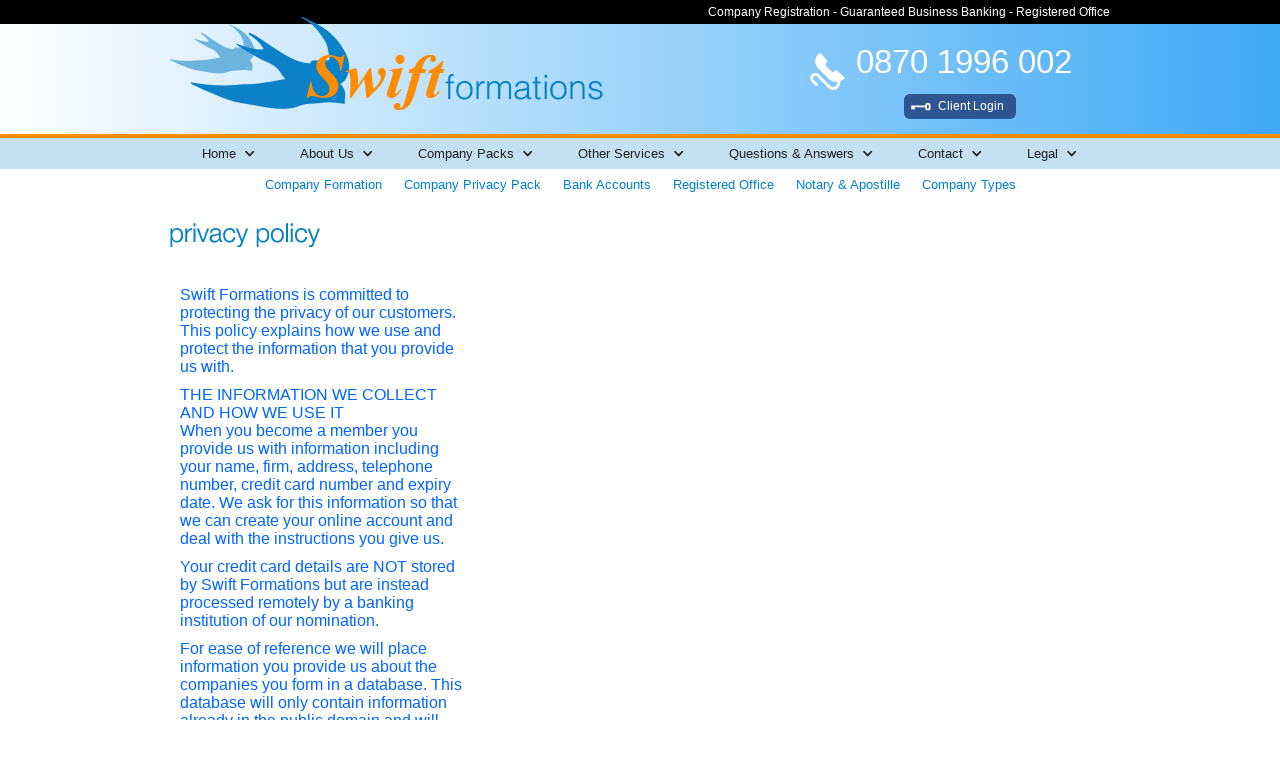

--- FILE ---
content_type: text/html; charset=UTF-8
request_url: https://www.swiftformations.com/privacy/
body_size: 6140
content:
<!DOCTYPE html>
<html lang="en">
	<head>

<script src="https://ajax.googleapis.com/ajax/libs/jquery/1.8.2/jquery.min.js" nonce="577b6a83f0d2a7ca8659a10ff33ba797" debug="577b6a83f0d2a7ca8659a10ff33ba797"></script>
<script src="https://ajax.googleapis.com/ajax/libs/jqueryui/1.9.1/jquery-ui.min.js" nonce="577b6a83f0d2a7ca8659a10ff33ba797" debug="577b6a83f0d2a7ca8659a10ff33ba797"></script>
<meta id="meta-ef-urchin-vid" name="ef-urchin-vid" content="8.2">
<meta id="meta-ef-urchin-uid" name="ef-urchin-uid" content="">
<meta id="meta-ef-urchin-oid" name="ef-urchin-oid" content="">
<meta id="meta-ef-urchin-latest-name-search" name="ef-urchin-latest-name-search" content="">
<script nonce='577b6a83f0d2a7ca8659a10ff33ba797'>var modernBrowser = ('fetch' in window &&'assign' in Object && 'find' in Array.prototype );</script>
<meta name="viewport" content="width=device-width, initial-scale=1">
<link href="/assets/builds/w/styles/ef-core.min.css?v=603" rel="stylesheet" type="text/css" nonce="577b6a83f0d2a7ca8659a10ff33ba797"  debug="577b6a83f0d2a7ca8659a10ff33ba797"/>
<link href="/assets/themes/default/theme.css?v=603" rel="stylesheet" type="text/css" nonce="577b6a83f0d2a7ca8659a10ff33ba797"  debug="577b6a83f0d2a7ca8659a10ff33ba797"/>
<script src="/assets/builds/w/scripts/plugin.efiling.full.min.js?v=603" nonce="577b6a83f0d2a7ca8659a10ff33ba797" debug="577b6a83f0d2a7ca8659a10ff33ba797"></script>


		<meta charset="utf-8" /><meta content="width=device-width, initial-scale=1" name="viewport" /><meta content="company formation, company registration, company formation agent, barclays bank account, online company formation, company formations, swift formations, limited company formation, guaranteed business bank account, companies house, registered office, vat registration, limited by guarantee, limited liability, company service address, officer service address, charity, legalisation, private ltd, public company, limited liability partnership, plc" name="keywords" /><meta content="Protect your data and secure your business with Swift Formations' comprehensive privacy solutions. Learn about our privacy policies and safeguards today." name="description" /><meta content="YcZS7ujX0RRnzwgAqmVAzIQWLcotprW9G7HV_1CkqzA" name="google-site-verification" /><meta content="YcZS7ujX0RRnzwgAqmVAzIQWLcotprW9G7HV_1CkqzA" name="google-assets/custom/images-verification" /><meta content="All" name="robots" /><meta content="General" name="rating" />
		<link href="/assets/custom/files/site/css/normalize.css" rel="stylesheet" type="text/css" />
		<link href="/assets/custom/files/site/css/framework.css" rel="stylesheet" type="text/css" />
		<link href="/assets/custom/files/site/css/swiftformations.css" rel="stylesheet" type="text/css" /><script src="https://ajax.googleapis.com/ajax/libs/webfont/1.4.7/webfont.js"></script><script>
        WebFont.load({
            google: {
                families: [
                    "Roboto:100,100italic,300,300italic,regular,italic,500,500italic,700,700italic,900,900italic"
                ]
            }
        });
    </script><script type="text/javascript" src="/assets/custom/files/site/js/modernizr.js"></script>
		<link href="/assets/custom/files/favicon.ico" rel="shortcut icon" />
		<title>
			Privacy Policy | Swift Formations
		</title>
	</head>
	<body data-gr-ext-disabled="forever" data-gr-ext-installed="" data-new-gr-c-s-check-loaded="14.1112.0">
		<header class="head">
    <div class="tag-top">
      <div class="w-container">

        <div class="tag">Company Registration - Guaranteed Business Banking - Registered Office </div>
      </div>
    </div>
    <section class="top">
      <div class="w-container">
        <div class="w-row">
          <div class="w-col w-col-8 w-col-small-6">
            <img class="swiftlogo" src="/assets/custom/files/site/images/swift-logo.png" alt=Swift Formations - Company Formation - Company Registration - Business Bank Account">
          </div>
          <div class="w-col w-col-4 w-col-small-6">
            <div class="c2a-tel-box">
              <div class="c2a-tel">0870 1996 002</div>
            </div>
            <div class="login-wrap"><a class="button login" href="/login/">Client Login</a>
            </div>
          </div>
        </div>
      </div>
    </section>
    
   <!-- START PRIMARY NAV-->
  <div class="w-nav navigation" data-collapse="medium" data-animation="default" data-duration="400" data-contain="1">
      <div class="w-container nav-container">
        <nav class="w-nav-menu navmenu" role="navigation">
          <div class="w-dropdown" data-delay="0">
            <div class="w-dropdown-toggle dropdown">
              <div>Home</div>
              <div class="w-icon-dropdown-toggle"></div>
            </div>
            <nav class="w-dropdown-list dropdown-list"><a class="w-dropdown-link dropdown-link" href="/">Company Registration Home</a>
            </nav>
          </div>
          <div class="w-dropdown" data-delay="0">
            <div class="w-dropdown-toggle dropdown">
              <div>About Us</div>
              <div class="w-icon-dropdown-toggle"></div>
            </div>
            <nav class="w-dropdown-list dropdown-list"><a class="w-dropdown-link dropdown-link" href="/about/">About Swift Formations</a>
            </nav>
          </div>
          
          <div class="w-dropdown" data-delay="0">
            <div class="w-dropdown-toggle dropdown">
              <div>Company Packs</div>
              <div class="w-icon-dropdown-toggle"></div>
            </div>
            <nav class="w-dropdown-list dropdown-list">
            <a class="w-dropdown-link dropdown-link" href="/services/">Company Formation Packs</a>
            <a class="w-dropdown-link dropdown-link" href="/buy/cheap-company-formation">Economy Package £57.95</a>
            <a class="w-dropdown-link dropdown-link" href="/buy/simple-company-formation">Basic Package £69</a>
            <a class="w-dropdown-link dropdown-link" href="/buy/registering-limited-company">Merit Package £79</a>
            <a class="w-dropdown-link dropdown-link" href="/buy/privacy-company-formation">Privacy Package £119</a>
            <a class="w-dropdown-link dropdown-link" href="/buy/extra-plus-pack-company-formation">Extra Plus Package £109</a>
            <a class="w-dropdown-link dropdown-link" href="/buy/limited-company-formation">Commerce Package £139</a>
            <a class="w-dropdown-link dropdown-link" href="/buy/executive-limited-company-formation">Executive Package £219</a>
            <a class="w-dropdown-link dropdown-link" href="/buy/professional-company-formation">Premier Package £289</a>
            <a class="w-dropdown-link dropdown-link" href="/buy/limited-by-guarantee">Limited by Guarantee £69</a>
</nav>
          </div>
          <div class="w-dropdown" data-delay="0">
            <div class="w-dropdown-toggle dropdown">
              <div>Other Services</div>
              <div class="w-icon-dropdown-toggle"></div>
            </div>
            <nav class="w-dropdown-list dropdown-list">
            <a class="w-dropdown-link dropdown-link" href="/other-services/">Other Services</a>
            <a class="w-dropdown-link dropdown-link" href="/name-check/">Company Formation</a>
            <a class="w-dropdown-link dropdown-link" href="/registered_office/">Registered Office Services</a>
            <a class="w-dropdown-link dropdown-link" href="/businessbankaccount/">Guaranteed Business Bank Account</a>
             <a class="w-dropdown-link dropdown-link" href="/vat-registration/">VAT Registration</a>
            <a class="w-dropdown-link dropdown-link" href="/officers-service-address/">Officers Service Address</a>
             <a class="w-dropdown-link dropdown-link" href="/privacy-package/">Privacy Package</a>
              <a class="w-dropdown-link dropdown-link" href="/notary_apostille/">Apostille & Notary Certification</a>
              <a class="w-dropdown-link dropdown-link" href="/pdq-merchant-services/">PDQ Merchant Services</a>
              <a class="w-dropdown-link dropdown-link" href="/more-services/">More Services</a>
              
            </nav>
          </div>
          <div class="w-dropdown" data-delay="0">
            <div class="w-dropdown-toggle dropdown">
              <div>Questions & Answers</div>
              <div class="w-icon-dropdown-toggle"></div>
            </div>
            <nav class="w-dropdown-list dropdown-list">
         <a class="w-dropdown-link dropdown-link" href="/questions/">Company Questions Answers</a>
          <a class="w-dropdown-link dropdown-link" href="/how-to-form-a-limited-company/">How it Works</a>
            </nav>
          </div>
          <div class="w-dropdown" data-delay="0">
            <div class="w-dropdown-toggle dropdown">
              <div>Contact</div>
              <div class="w-icon-dropdown-toggle"></div>
            </div>
            <nav class="w-dropdown-list dropdown-list"><a class="w-dropdown-link dropdown-link" href="/contact/">Contact Swift Formations</a>            </nav>
          </div>
          <div class="w-dropdown" data-delay="0">
            <div class="w-dropdown-toggle dropdown">
              <div>Legal</div>
              <div class="w-icon-dropdown-toggle"></div>
            </div>
            <nav class="w-dropdown-list dropdown-list">
            <a class="w-dropdown-link dropdown-link" href="/terms/">Company Terms Conditions</a>
            <a class="w-dropdown-link dropdown-link" href="/privacy/">Privacy Policy</a>            </nav>
          </div>
        </nav>
        <div class="w-nav-button menu-button">
          <div class="w-icon-nav-menu"></div>
        </div>
      </div>
    </div>
    
   <!-- END PRIMARY NAV-->
    <!--START SECONDARY NAV-->

    <div class="secondary-nav" data-ix="new-interaction">
      <nav class="w-container">
      <a class="scd-nav-link" href="/name-check/">Company Formation</a>
      <a class="scd-nav-link" href="/privacy-package/">Company Privacy Pack</a>
      <a class="scd-nav-link" href="/businessbankaccount/">Bank Accounts</a>
      <a class="scd-nav-link" href="/registered_office/">Registered Office</a>
      <a class="scd-nav-link" href="/notary_apostille/">Notary &amp; Apostille</a>
        <a class="scd-nav-link" href="/company-types/">Company Types</a>
      </nav>
    </div>

  <!--  END SECONDARY NAV-->
  </header>
		<section class="main">
			<main class="w-container main-container"><div>
	<span class="blacktext">
		<img src="/assets/custom/images/titles/privacy.gif" />
		
	</span>
	<table border="0" cellpadding="0" cellspacing="0" width=300">
		<tbody>
			<tr>
				<td height="316" valign="top" width="26">
				<span class="blacktext">
					&nbsp;&nbsp; 
				</span>
				</td>
				<td valign="top" width="730">
				<p class="leadintext">
				</p>

				<p class="leadintext">
				</p>

				<p class="leadintext">
					<br />
					<span style="color: rgb(0, 102, 255);">
						<span class="blacktext">
							Swift Formations is committed to protecting the privacy of our customers. This policy explains how we use and protect the information that you provide us with. 
						</span>
						
					</span>
				</p>

				<p class="leadintext">
					<span style="color: rgb(0, 102, 255);">
						<span class="blacktext">
							THE INFORMATION WE COLLECT AND HOW WE USE IT<br />
							<span class="bodytext">
								When you become a member you provide us with information including your name, firm, address, telephone number, credit card number and expiry date. We ask for this information so that we can create your online account and deal with the instructions you give us. 
							</span>
							
						</span>
						
					</span>
				</p>

				<p class="bodytext">
					<span style="color: rgb(0, 102, 255);">
						<span class="blacktext">
							Your credit card details are NOT stored by Swift Formations but are instead processed remotely by a banking institution of our nomination. 
						</span>
						
					</span>
				</p>

				<p class="bodytext">
					<span style="color: rgb(0, 102, 255);">
						<span class="blacktext">
							For ease of reference we will place information you provide us about the companies you form in a database. This database will only contain information already in the public domain and will only be available to registered users. If you do not want us place certain information on the database or wish us to update or remove any information already on the database please email us at privacy@swiftformations.com. 
						</span>
						
					</span>
				</p>

				<p class="bodytext">
					<span style="color: rgb(0, 102, 255);">
						<span class="blacktext">
							We may also monitor website usage on a statistical basis to enable us to develop our site and the services we provide. These statistics may be passed onto external third parties but will not include any information that could be used to identify any individuals. 
						</span>
						
					</span>
				</p>

				<p class="bodytext">
					<span style="color: rgb(0, 102, 255);">
						<span class="blacktext">
							From time to time we or our agents may contact you by post or e-mail to ask you for your feedback and comments on our services.<br />
							<br />
							We may use the information we collect from you to occasionally provide you with information about special features or changes to our website or of other services or products we think may be of interest to you. If you would rather not receive this information, please send an e-mail containing just your account number or username to privacy@swiftformations.com. 
						</span>
						
					</span>
				</p>

				<p class="bodytext">
					<span style="color: rgb(0, 102, 255);">
						<span class="blacktext">
							We may also want to provide you with related information from third parties we think may be of interest to you. If you would rather not receive this information, please send an e-mail to privacy@swiftformations.com. 
						</span>
						
					</span>
				</p>

				<p class="bodytext">
					<span style="color: rgb(0, 102, 255);">
						<span class="blacktext">
							If any of the information that you have provided to Swift Formations changes, for example if you change your e-mail address, name or payment details or if you wish to cancel your registration, please let us know the correct details by sending an e-mail to privacy@swiftformations.com or by sending a letter to Swift Formations at the address shown on our contact page. 
						</span>
						
					</span>
				</p>

				<p class="leadintext">
					<span style="color: rgb(0, 102, 255);">
						<span class="blacktext">
							COOKIES<br />
							<span class="bodytext">
								Cookies are small files stored by your browser on your computers hard drive. They will make it easier for you to access and use our site. We may use cookies to track users on our site but this statistical information will only be used for the improvement of our site. You may set your browser to disable cookies and firewalls set up on your network may prevent the use of browser cookies. 
							</span>
							
						</span>
						
					</span>
				</p>

				<p class="leadintext">
					<span style="color: rgb(0, 102, 255);">
						<span class="blacktext">
							SECURITY<br />
							<span class="bodytext">
								The internet is not a secure medium. However we have put in place various security procedures as set out in this policy. 
							</span>
							
						</span>
						
					</span>
				</p>

				<p class="bodytext">
					<span style="color: rgb(0, 102, 255);">
						<span class="blacktext">
							The server that provides the services offered by Swift Formations runs on a Linux operating system which is continually monitored and all available security maintenance is carried out as and when required. The server is physically housed in a high security premises in Harbour Exchange, London. Access to the server is only provided to authorised personal via security ID badges, which are monitored onsite by video surveillance and 24 hour security personnel. Electronic access to the server is restricted at IP level by a firewall. All unnecessary TCP/IP ports are closed to public access except those necessary for the operation of the website and communications to Companies House. 
						</span>
						
					</span>
				</p>

				<p class="bodytext">
					<span style="color: rgb(0, 102, 255);">
						<span class="blacktext">
							The TCP/IP ports that are necessary for the operation of the system are 80 (HTTP), 443 (HTTPS), 21 (FTP), 110 (POP3), 143 (IMAP) and 25 (SMTP). Access to port 22 (SSH) is restricted to the IP addresses of the Leagrave office only. 
						</span>
						
					</span>
				</p>

				<p class="bodytext">
					<span style="color: rgb(0, 102, 255);">
						<span class="blacktext">
							The internal procedures of Swift Formations cover the confidential storage, access and disclosure of your information. 
						</span>
						
					</span>
				</p>

				<p class="leadintext">
					<span style="color: rgb(0, 102, 255);">
						<span class="blacktext">
							SALE OF BUSINESS<br />
							<span class="bodytext">
								If this business is sold or integrated with another business your details may be disclosed to our advisers and any prospective purchasers and their advisers and will be passed on to the new owners. 
							</span>
							
						</span>
						
					</span>
				</p>

				<p class="leadintext">
					<span style="color: rgb(0, 102, 255);">
						<span class="blacktext">
							YOUR CONSENT<br />
							<span class="bodytext">
								By submitting your information you consent to the use of that information as set out in this policy. If we change our privacy policy we will post the changes on this page, and may place notices on other pages of the website. It is your responsibility to check this policy on a regular basis. We will also e-mail you should we make any changes to the information we gather or the processes we apply to it so that you may consent to our use of your information in that way. 
							</span>
							
						</span>
						
					</span>
				</p>

				<p class="leadintext">
					<span style="color: rgb(0, 102, 255);">
						<span class="blacktext">
							HOW TO CONTACT US<br />
							<span class="bodytext">
								We welcome your views about our website and our privacy policy. If you would like to contact us with any queries or comments please send an e-mail to 
							</span>
							
						</span>
						
					</span>
					
					<span class="blacktext">
						
						<span class="bodytext">
							
							<a href="mailto:privacy@swiftformations.com">
								
								<span style="color: rgb(0, 102, 255);">
									privacy@swiftformations.com. 
								</span>
								
							</a>
							
						</span>
						
					</span>
				</p>

				<p class="leadintext">
					<span style="color: rgb(0, 102, 255);">
						<span class="blacktext">
							&nbsp; 
						</span>
						
					</span>
				</p>
				</td>
			</tr>
		</tbody>
	</table>

	<p>
		<span style="color: rgb(0, 102, 255);">
			<span class="blacktext">
				&nbsp; 
			</span>
			
		</span>
	</p>
</div>

<div>
</div>
</main>
		</section>
		<footer class="bottom">
    <section class="footer-icons">
      <div class="w-container icon-foot-container">
      <h2>In Association with</h2>
        <div class="w-row association-row">
          <div class="w-col w-col-4">
            <img src="/assets/custom/files/site/images/logo-companieshouse.png" alt="company formation">
          </div>
          <div class="w-col w-col-4">
            <img src="/assets/custom/files/site/images/logo-barclays.png" alt="barclays bank account">
          </div>
          <div class="w-col w-col-4">
            <a href="https://www.revolut.com/business/partner-offer-swiftcompanies/?irgwc=1&af_c_id=6561879&campaign_id=9943&p=a_impact_radius&pid=impactradius_int&af_click_lookback=30d&ext=6561879_SWIFT%20FORMATIONS_&utm_source=impact&afsrc=1&af_media_type={if(propertytype&idfa={appleifa}&advertising_id={googleaid}&utm_medium=affiliate&original_url=https://www.revolut.com/business/partner-offer-swiftcompanies/?irgwc=1&utm_campaign=SWIFT%20FORMATIONS&clickid=Wze3W2wxpxycTooWaNSNn10BUkpRsyTRH0CGT80&promo=SWIFTCOMPANIES_1M&af_siteid=6561879&af_sub_siteid=SWIFT%20FORMATIONS&secondary_publisher=6561879_SWIFT%20FORMATIONS&c=9943&click_id=Wze3W2wxpxycTooWaNSNn10BUkpRsyTRH0CGT80&referrer=af_tranid%3DJyHdX18aEfE8z4MYtVijcw%26af_c_id%3D6561879%26pid%3Dimpactradius_int%26af_ios_url%3Dhttps%3A%2F%2Fwww.revolut.com%2Fbusiness%2Fpartner-offer-swiftcompanies%2F%3Firgwc%3D1%26utm_source%3Dimpact%26utm_medium%3Daffiliate%26utm_campaign%3DSWIFT%20FORMATIONS%26af_siteid%3D6561879%26af_sub_siteid%3DSWIFT%20FORMATIONS%26c%3D9943%26af_android_url%3Dhttps%3A%2F%2Fwww.revolut.com%2Fbusiness%2Fpartner-offer-swiftcompanies%2F%3Firgwc%3D1"><img class="img-secure" src="/assets/custom/files/site/images/revolut-business.png" alt="revolut business banking">
          </div>
        </div>
      </div>
    </section>
    <footer class="footer-links-section">
      <div class="w-container">
        <div class="w-row footer-title-row">
          <div class="w-col w-col-3 w-col-small-3">
            <h3 class="footer-title">Site Links</h3>
          </div>
          <div class="w-col w-col-3 w-col-small-3"></div>
          <div class="w-col w-col-3 w-col-small-3">
            <h3 class="footer-title">Company Packages</h3>
          </div>
          <div class="w-col w-col-3 w-col-small-3">
            <h3 class="footer-title"></h3>
          </div>
        </div>
        <div class="w-row">
          <div class="w-col w-col-3 w-col-small-3">
            <ul class="w-list-unstyled">
              <li><a class="links-footer" href="/">Home</a>
              </li>
              <li><a class="links-footer" href="/about/">About Us</a>
              </li>
              <li><a class="links-footer" href="/services/">Company Formation Packs</a>
              </li>
              <li><a class="links-footer" href="/other-services/">Other Services</a>
              </li>
              <li><a class="links-footer" href="/questions/">Questions & Answers</a>
              </li>
              <li><a class="links-footer" href="/contact/">Contact</a>
              </li>
              <li><a class="links-footer" href="/terms/">Terms</a>
              </li>
              <li><a class="links-footer" href="/privacy/">Privacy Policy</a>
              </li>
            </ul>
          </div>
          <div class="w-col w-col-3 w-col-small-3">
            <ul class="w-list-unstyled">
              <li><a class="links-footer" href="/name-check/">Company Formation</a>
              </li>
              <li><a class="links-footer" href="/nominee_services/">Nominee Services</a>
              </li>
              <li><a class="links-footer" href="/businessbankaccount/">Bank Accounts</a>
              </li>
              <li><a class="links-footer" href="/registered_office/">Registered Office</a>
              </li>
              <li><a class="links-footer" href="/notary_apostille/">Notary & Apostille</a>
              </li>
              <li><a class="links-footer" href="/company-types/">Company Types</a>
              </li>
               <li><a class="links-footer" href="/officers-service-address/">Officers Service Address</a>
              </li>
               <li><a class="links-footer" href="/vat-registration/">Vat Registration</a>
              </li>
            </ul>
          </div>
          <div class="w-col w-col-3 w-col-small-3">
            <ul class="w-list-unstyled">
              <li><a class="links-footer" href="/buy/cheap-company-formation/">Economy Pack</a>
              </li>
              <li><a class="links-footer" href="/buy/simple-company-formation">Basic Pack</a>
              </li>
              <li><a class="links-footer" href="/buy/registering-limited-company">Merit Pack</a>
              </li>
              <li><a class="links-footer" href="/buy/extra-plus-pack-company-formation">Extra Plus Pack</a>
              </li>
              <li><a class="links-footer" href="/buy/limited-company-formation">Commerce Pack</a>
              </li>
              <li><a class="links-footer" href="/buy/executive-limited-company-formation">Executive Pack</a>
              </li>
              <li><a class="links-footer" href="/buy/professional-company-formation">Premier Pack</a>
              </li>
              <li><a class="links-footer" href="/buy/limited-by-guarantee">Limited by Guarantee Pack</a>
              </li>
            </ul>
          </div>
          <div class="w-col w-col-3 w-col-small-3">
            <ul class="w-list-unstyled">
              <li><a class="links-footer" href="/terms/">Terms & Conditions</a>
              </li>
              <li><a class="links-footer" href="/privacy/">Private Policy</a>
              </li>
              <li><a class="links-footer" href="https://www.eacbs.com/">UK Company Formation</a>
              </li>              
              <li><a class="links-footer" href="https://www.gov.uk/government/collections/companies-house-guidance-for-limited-companies-partnerships-and-other-company-types">Companies House</a>
              </li>
            </ul>
          </div>
        </div>
      </div>
    </footer>
   <div class="copyright">
      <div class="w-container">
        <div>2024 Swift Formations © Copyright | All Rights Reserved | Swift Company Formation. Guidance and Information on Professional Company Registration.</div>
      </div>
    </div>
    <img src="/assets/custom/files/site/images/spacer.png" alt="company formations" />
<img src="/assets/custom/files/site/images/spacer.png" alt="company formation" />
<img src="/assets/custom/files/site/images/spacer.png" alt="barclays bank account" />
    <img src="/assets/custom/files/site/images/spacer.png" alt="company questions answers" />
    <img src="/assets/custom/files/site/images/spacer.png" alt="company formation packs" />
    <img src="/assets/custom/files/site/images/spacer.png" alt="about swift company formations" />
<img src="/assets/custom/files/site/images/spacer.png" alt="uk company registration" />
    <img src="/assets/custom/files/site/images/spacer.png" alt="company formation packs" />
    <img src="/assets/custom/files/site/images/spacer.png" alt="company registration home" />
<img src="/assets/custom/files/site/images/spacer.png" alt="registered office bank account and other company services" />
    <img src="/assets/custom/files/site/images/spacer.png" alt="company privacy policy" />
    <img src="/assets/custom/files/site/images/spacer.png" alt="company terms conditions" />
    <img src="/assets/custom/files/site/images/spacer.png" alt="contact swift company registration" />
    <img src="/assets/custom/files/site/images/spacer.png" alt="swift company formation" />
    <img src="/assets/custom/files/site/images/spacer.png" alt="contact swift company formations on 0870 1996 002" />
    <img src="/assets/custom/files/site/images/spacer.png" alt="company formation with bank account" />
    <img src="/assets/custom/files/site/images/spacer.png" alt="company registration" />    
    <img src="/assets/custom/files/site/images/spacer.png" alt="apostille" />
    <img src="/assets/custom/files/site/images/spacer.png" alt="notary" />
    <img src="/assets/custom/files/site/images/spacer.png" alt="swift formations" />
<img src="/assets/custom/files/site/images/spacer.png" alt="swift formations" />
<img src="/assets/custom/files/site/images/spacer.png" alt="swift formations" />
<img src="/assets/custom/files/site/images/spacer.png" alt="swift formations" />
    <img src="/assets/custom/files/site/images/spacer.png" alt="nominee services" />
    <img src="/assets/custom/files/site/images/spacer.png" alt="limited company" />
    <img src="/assets/custom/files/site/images/spacer.png" alt="service address" />
    <img src="/assets/custom/files/site/images/spacer.png" alt="registered office" /> 
    <img src="/assets/custom/files/site/images/spacer.png" alt="company registrations" />
    <img src="/assets/custom/files/site/images/spacer.png" alt="company formation" />
    <img src="/assets/custom/files/site/images/spacer.png" alt="company formations" />    
    <img src="/assets/custom/files/site/images/spacer.png" alt="business bank account" />
    <img src="/assets/custom/files/site/images/spacer.png" alt="swift formations company formation company registration business bank account " />
    <img src="/assets/custom/files/site/images/spacer.png" alt="secure payments online" />
  </footer>
 <script type="text/javascript" src="/assets/custom/files/site/js/webflow.js"></script> <script>
        (function (i, s, o, g, r, a, m) {
            i['GoogleAnalyticsObject'] = r;
            i[r] = i[r] || function () {
                (i[r].q = i[r].q || []).push(arguments)
            }, i[r].l = 1 * new Date();
            a = s.createElement(o),
                m = s.getElementsByTagName(o)[0];
            a.async = 1;
            a.src = g;
            m.parentNode.insertBefore(a, m)
        })(window, document, 'script', '//www.google-analytics.com/analytics.js', 'ga');

        ga('create', 'UA-54061036-1', 'auto');
        ga('send', 'pageview');
    </script><!-- Start of StatCounter Code for Default Guide --> <script type="text/javascript">
        var sc_project = 9951350;
        var sc_invisible = 1;
        var sc_security = "417d91e9";
        var scJsHost = (("https:" == document.location.protocol) ?
            "https://secure." : "http://www.");
        document.write("<sc" + "ript type='text/javascript' src='" +
            scJsHost +
            "statcounter.com/counter/counter.js'></" + "script>");
    </script><noscript>
        <div class="statcounter"><a title="web analytics" href="http://statcounter.com/" target="_blank"><img
                    class="statcounter" src="https://c.statcounter.com/9951350/0/417d91e9/1/" alt="web analytics"></a>
        </div>
    </noscript><!-- End of StatCounter Code for Default Guide -->
	



</body>
</html>


--- FILE ---
content_type: text/css;charset=UTF-8
request_url: https://www.swiftformations.com/assets/custom/files/site/css/normalize.css
body_size: 898
content:
/*! normalize.css v2.1.3 | MIT License | git.io/normalize *//* ==========================================================================   HTML5 display definitions   ========================================================================== *//** * Correct `block` display not defined in IE 8/9. */article,aside,details,figcaption,figure,footer,header,hgroup,main,nav,section,summary {  display: block;}/** * Correct `inline-block` display not defined in IE 8/9. */audio,canvas,video {  display: inline-block;}/** * Prevent modern browsers from displaying `audio` without controls. * Remove excess height in iOS 5 devices. */audio:not([controls]) {  display: none;  height: 0;}/** * Address `[hidden]` styling not present in IE 8/9. * Hide the `template` element in IE, Safari, and Firefox < 22. */[hidden],template {  display: none;}/* ==========================================================================   Base   ========================================================================== *//** * 1. Set default font family to sans-serif. * 2. Prevent iOS text size adjust after orientation change, without disabling *    user zoom. */html {  font-family: sans-serif;  /* 1 */  -ms-text-size-adjust: 100%;  /* 2 */  -webkit-text-size-adjust: 100%;  /* 2 */}/** * Remove default margin. */body {  margin: 0;}/* ==========================================================================   Links   ========================================================================== *//** * Remove the gray background color from active links in IE 10. */a {  background: transparent;}/** * Address `outline` inconsistency between Chrome and other browsers. */a:focus {  outline: thin dotted;}/** * Improve readability when focused and also mouse hovered in all browsers. */a:active,a:hover {  outline: 0;}/* ==========================================================================   Typography   ========================================================================== *//** * Address variable `h1` font-size and margin within `section` and `article` * contexts in Firefox 4+, Safari 5, and Chrome. */h1 {  font-size: 2em;  margin: 0.67em 0;}/** * Address styling not present in IE 8/9, Safari 5, and Chrome. */abbr[title] {  border-bottom: 1px dotted;}/** * Address style set to `bolder` in Firefox 4+, Safari 5, and Chrome. */b,strong {  font-weight: bold;}/** * Address styling not present in Safari 5 and Chrome. */dfn {  font-style: italic;}/** * Address differences between Firefox and other browsers. */hr {  -moz-box-sizing: content-box;  box-sizing: content-box;  height: 0;}/** * Address styling not present in IE 8/9. */mark {  background: #ff0;  color: #000;}/** * Correct font family set oddly in Safari 5 and Chrome. */code,kbd,pre,samp {  font-family: monospace, serif;  font-size: 1em;}/** * Improve readability of pre-formatted text in all browsers. */pre {  white-space: pre-wrap;}/** * Set consistent quote types. */q {  quotes: "\201C" "\201D" "\2018" "\2019";}/** * Address inconsistent and variable font size in all browsers. */small {  font-size: 80%;}/** * Prevent `sub` and `sup` affecting `line-height` in all browsers. */sub,sup {  font-size: 75%;  line-height: 0;  position: relative;  vertical-align: baseline;}sup {  top: -0.5em;}sub {  bottom: -0.25em;}/* ==========================================================================   Embedded content   ========================================================================== *//** * Remove border when inside `a` element in IE 8/9. */img {  border: 0;}/** * Correct overflow displayed oddly in IE 9. */svg:not(:root) {  overflow: hidden;}/* ==========================================================================   Figures   ========================================================================== *//** * Address margin not present in IE 8/9 and Safari 5. */figure {  margin: 0;}/* ==========================================================================   Forms   ========================================================================== *//** * Define consistent border, margin, and padding. */fieldset {  border: 1px solid #c0c0c0;  margin: 0 2px;  padding: 0.35em 0.625em 0.75em;}/** * 1. Correct `color` not being inherited in IE 8/9. * 2. Remove padding so people aren't caught out if they zero out fieldsets. */legend {  border: 0;  /* 1 */  padding: 0;  /* 2 */}/** * 1. Correct font family not being inherited in all browsers. * 2. Correct font size not being inherited in all browsers. * 3. Address margins set differently in Firefox 4+, Safari 5, and Chrome. */button,input,select,textarea {  font-family: inherit;  /* 1 */  font-size: 100%;  /* 2 */  margin: 0;  /* 3 */}/** * Address Firefox 4+ setting `line-height` on `input` using `!important` in * the UA stylesheet. */button,input {  line-height: normal;}/** * Address inconsistent `text-transform` inheritance for `button` and `select`. * All other form control elements do not inherit `text-transform` values. * Correct `button` style inheritance in Chrome, Safari 5+, and IE 8+. * Correct `select` style inheritance in Firefox 4+ and Opera. */button,select {  text-transform: none;}/** * 1. Avoid the WebKit bug in Android 4.0.* where (2) destroys native `audio` *    and `video` controls. * 2. Correct inability to style clickable `input` types in iOS. * 3. Improve usability and consistency of cursor style between image-type *    `input` and others. */button,html input[type="button"],input[type="reset"],input[type="submit"] {  -webkit-appearance: button;  /* 2 */  cursor: pointer;  /* 3 */}/** * Re-set default cursor for disabled elements. */button[disabled],html input[disabled] {  cursor: default;}/** * 1. Address box sizing set to `content-box` in IE 8/9/10. * 2. Remove excess padding in IE 8/9/10. */input[type="checkbox"],input[type="radio"] {  box-sizing: border-box;  /* 1 */  padding: 0;  /* 2 */}/** * 1. Address `appearance` set to `searchfield` in Safari 5 and Chrome. * 2. Address `box-sizing` set to `border-box` in Safari 5 and Chrome *    (include `-moz` to future-proof). */input[type="search"] {  -webkit-appearance: textfield;  /* 1 */  -moz-box-sizing: content-box;  -webkit-box-sizing: content-box;  /* 2 */  box-sizing: content-box;}/** * Remove inner padding and search cancel button in Safari 5 and Chrome * on OS X. */input[type="search"]::-webkit-search-cancel-button,input[type="search"]::-webkit-search-decoration {  -webkit-appearance: none;}/** * Remove inner padding and border in Firefox 4+. */button::-moz-focus-inner,input::-moz-focus-inner {  border: 0;  padding: 0;}/** * 1. Remove default vertical scrollbar in IE 8/9. * 2. Improve readability and alignment in all browsers. */textarea {  overflow: auto;  /* 1 */  vertical-align: top;  /* 2 */}/* ==========================================================================   Tables   ========================================================================== *//** * Remove most spacing between table cells. */table {  border-collapse: collapse;  border-spacing: 0;}

--- FILE ---
content_type: text/css;charset=UTF-8
request_url: https://www.swiftformations.com/assets/custom/files/site/css/framework.css
body_size: 6983
content:
@font-face {  font-family: 'webflow-icons';  src: url([data-uri]) format('truetype'), url([data-uri]) format('woff');  font-weight: normal;  font-style: normal;}[class^="w-icon-"],[class*=" w-icon-"] {  font-family: 'webflow-icons';  speak: none;  font-style: normal;  font-weight: normal;  font-variant: normal;  text-transform: none;  line-height: 1;  -webkit-font-smoothing: antialiased;  -moz-osx-font-smoothing: grayscale;}.w-icon-slider-right:before {  content: "\e600";}.w-icon-slider-left:before {  content: "\e601";}.w-icon-nav-menu:before {  content: "\e602";}.w-icon-arrow-down:before,.w-icon-dropdown-toggle:before {  content: "\e603";}* {  -webkit-box-sizing: border-box;  -moz-box-sizing: border-box;  box-sizing: border-box;}html {  height: 100%;}body {  margin: 0;  min-height: 100%;  background-color: #fff;  color: #333;}img {  max-width: 100%;  vertical-align: middle;  display: inline-block;}html.w-mod-touch * {  background-attachment: scroll !important;}a:focus {  outline: 0;}.w-block {  display: block;}.w-inline-block {  max-width: 100%;  display: inline-block;}.w-clearfix:before,.w-clearfix:after {  content: " ";  display: table;}.w-clearfix:after {  clear: both;}.w-hidden {  display: none;}h1,h2,h3,h4,h5,h6 {  margin: 0;}p {  margin: 0;}blockquote {  margin: 0;}ul,ol {  margin-top: 0;  margin-bottom: 0;}.w-list-unstyled {  padding-left: 0;  list-style: none;}.w-embed:before,.w-embed:after {  content: " ";  display: table;}.w-embed:after {  clear: both;}.w-video {  width: 100%;  position: relative;  padding: 0;}.w-video iframe,.w-video object,.w-video embed {  position: absolute;  top: 0;  left: 0;  width: 100%;  height: 100%;}fieldset {  padding: 0;  margin: 0;  border: 0;}button,html input[type="button"],input[type="reset"],input[type="submit"] {  cursor: pointer;  -webkit-appearance: button;}.w-form {  margin: 0 0 15px;}.w-form-done {  display: none;  padding: 10px;  background-color: #dddddd;}.w-form-fail {  display: none;  margin-top: 10px;  padding: 10px;  background-color: #ffdede;}label {  display: block;  margin-bottom: 5px;  font-weight: bold;}.w-input,.w-select {  display: block;  width: 100%;  height: 38px;  padding: 8px 12px;  margin-bottom: 10px;  font-size: 14px;  line-height: 1.428571429;  color: #555555;  vertical-align: middle;  background-color: #ffffff;  border: 1px solid #cccccc;}.w-input:-moz-placeholder,.w-select:-moz-placeholder {  color: #999999;}.w-input::-moz-placeholder,.w-select::-moz-placeholder {  color: #999999;  opacity: 1;}.w-input:-ms-input-placeholder,.w-select:-ms-input-placeholder {  color: #999999;}.w-input::-webkit-input-placeholder,.w-select::-webkit-input-placeholder {  color: #999999;}.w-input:focus,.w-select:focus {  border-color: rgba(82, 168, 236, 0.8);  outline: 0;}.w-input[disabled],.w-select[disabled],.w-input[readonly],.w-select[readonly],fieldset[disabled] .w-input,fieldset[disabled] .w-select {  cursor: not-allowed;  background-color: #eeeeee;}textarea.w-input,textarea.w-select {  height: auto;}.w-select[multiple] {  height: auto;}.w-button {  display: inline-block;  padding: 12px;  background-color: black;  color: white;  border: 0;  line-height: inherit;}.w-form-label {  display: inline-block;  cursor: pointer;  font-weight: normal;  margin-bottom: 0px;}.w-checkbox,.w-radio {  display: block;  margin-bottom: 5px;  padding-left: 20px;}.w-checkbox:before,.w-radio:before,.w-checkbox:after,.w-radio:after {  content: " ";  display: table;}.w-checkbox:after,.w-radio:after {  clear: both;}.w-checkbox-input,.w-radio-input {  margin: 4px 0 0;  margin-top: 1px \9;  line-height: normal;  float: left;  margin-left: -20px;}.w-radio-input {  margin-top: 3px;}.w-container {  margin-left: auto;  margin-right: auto;  max-width: 940px;}.w-container:before,.w-container:after {  content: " ";  display: table;}.w-container:after {  clear: both;}.w-container .w-row {  margin-left: -10px;  margin-right: -10px;}.w-row:before,.w-row:after {  content: " ";  display: table;}.w-row:after {  clear: both;}.w-row .w-row {  margin-left: 0;  margin-right: 0;}.w-col {  position: relative;  float: left;  width: 100%;  min-height: 1px;  padding-left: 10px;  padding-right: 10px;}.w-col .w-col {  padding-left: 0;  padding-right: 0;}.w-col-1 {  width: 8.33333333%;}.w-col-2 {  width: 16.66666667%;}.w-col-3 {  width: 25%;}.w-col-4 {  width: 33.33333333%;}.w-col-5 {  width: 41.66666667%;}.w-col-6 {  width: 50%;}.w-col-7 {  width: 58.33333333%;}.w-col-8 {  width: 66.66666667%;}.w-col-9 {  width: 75%;}.w-col-10 {  width: 83.33333333%;}.w-col-11 {  width: 91.66666667%;}.w-col-12 {  width: 100%;}.w-col-push-1 {  left: 8.33333333%;}.w-col-push-2 {  left: 16.66666667%;}.w-col-push-3 {  left: 25%;}.w-col-push-4 {  left: 33.33333333%;}.w-col-push-5 {  left: 41.66666667%;}.w-col-push-6 {  left: 50%;}.w-col-push-7 {  left: 58.33333333%;}.w-col-push-8 {  left: 66.66666667%;}.w-col-push-9 {  left: 75%;}.w-col-push-10 {  left: 83.33333333%;}.w-col-push-11 {  left: 91.66666667%;}.w-col-pull-1 {  right: 8.33333333%;}.w-col-pull-2 {  right: 16.66666667%;}.w-col-pull-3 {  right: 25%;}.w-col-pull-4 {  right: 33.33333333%;}.w-col-pull-5 {  right: 41.66666667%;}.w-col-pull-6 {  right: 50%;}.w-col-pull-7 {  right: 58.33333333%;}.w-col-pull-8 {  right: 66.66666667%;}.w-col-pull-9 {  right: 75%;}.w-col-pull-10 {  right: 83.33333333%;}.w-col-pull-11 {  right: 91.66666667%;}.w-col-offset-1 {  margin-left: 8.33333333%;}.w-col-offset-2 {  margin-left: 16.66666667%;}.w-col-offset-3 {  margin-left: 25%;}.w-col-offset-4 {  margin-left: 33.33333333%;}.w-col-offset-5 {  margin-left: 41.66666667%;}.w-col-offset-6 {  margin-left: 50%;}.w-col-offset-7 {  margin-left: 58.33333333%;}.w-col-offset-8 {  margin-left: 66.66666667%;}.w-col-offset-9 {  margin-left: 75%;}.w-col-offset-10 {  margin-left: 83.33333333%;}.w-col-offset-11 {  margin-left: 91.66666667%;}.w-hidden-main {  display: none !important;}@media screen and (max-width: 991px) {  .w-container {    max-width: 728px;  }  .w-hidden-main {    display: inherit !important;  }  .w-hidden-medium {    display: none !important;  }  .w-col-medium-1 {    width: 8.33333333%;  }  .w-col-medium-2 {    width: 16.66666667%;  }  .w-col-medium-3 {    width: 25%;  }  .w-col-medium-4 {    width: 33.33333333%;  }  .w-col-medium-5 {    width: 41.66666667%;  }  .w-col-medium-6 {    width: 50%;  }  .w-col-medium-7 {    width: 58.33333333%;  }  .w-col-medium-8 {    width: 66.66666667%;  }  .w-col-medium-9 {    width: 75%;  }  .w-col-medium-10 {    width: 83.33333333%;  }  .w-col-medium-11 {    width: 91.66666667%;  }  .w-col-medium-12 {    width: 100%;  }  .w-col-medium-push-1 {    left: 8.33333333%;  }  .w-col-medium-push-2 {    left: 16.66666667%;  }  .w-col-medium-push-3 {    left: 25%;  }  .w-col-medium-push-4 {    left: 33.33333333%;  }  .w-col-medium-push-5 {    left: 41.66666667%;  }  .w-col-medium-push-6 {    left: 50%;  }  .w-col-medium-push-7 {    left: 58.33333333%;  }  .w-col-medium-push-8 {    left: 66.66666667%;  }  .w-col-medium-push-9 {    left: 75%;  }  .w-col-medium-push-10 {    left: 83.33333333%;  }  .w-col-medium-push-11 {    left: 91.66666667%;  }  .w-col-medium-pull-1 {    right: 8.33333333%;  }  .w-col-medium-pull-2 {    right: 16.66666667%;  }  .w-col-medium-pull-3 {    right: 25%;  }  .w-col-medium-pull-4 {    right: 33.33333333%;  }  .w-col-medium-pull-5 {    right: 41.66666667%;  }  .w-col-medium-pull-6 {    right: 50%;  }  .w-col-medium-pull-7 {    right: 58.33333333%;  }  .w-col-medium-pull-8 {    right: 66.66666667%;  }  .w-col-medium-pull-9 {    right: 75%;  }  .w-col-medium-pull-10 {    right: 83.33333333%;  }  .w-col-medium-pull-11 {    right: 91.66666667%;  }  .w-col-medium-offset-1 {    margin-left: 8.33333333%;  }  .w-col-medium-offset-2 {    margin-left: 16.66666667%;  }  .w-col-medium-offset-3 {    margin-left: 25%;  }  .w-col-medium-offset-4 {    margin-left: 33.33333333%;  }  .w-col-medium-offset-5 {    margin-left: 41.66666667%;  }  .w-col-medium-offset-6 {    margin-left: 50%;  }  .w-col-medium-offset-7 {    margin-left: 58.33333333%;  }  .w-col-medium-offset-8 {    margin-left: 66.66666667%;  }  .w-col-medium-offset-9 {    margin-left: 75%;  }  .w-col-medium-offset-10 {    margin-left: 83.33333333%;  }  .w-col-medium-offset-11 {    margin-left: 91.66666667%;  }  .w-col-stack {    width: 100%;    left: auto;    right: auto;  }}@media screen and (max-width: 767px) {  .w-hidden-main {    display: inherit !important;  }  .w-hidden-medium {    display: inherit !important;  }  .w-hidden-small {    display: none !important;  }  .w-row,  .w-container .w-row {    margin-left: 0;    margin-right: 0;  }  .w-col {    width: 100%;    left: auto;    right: auto;  }  .w-col-small-1 {    width: 8.33333333%;  }  .w-col-small-2 {    width: 16.66666667%;  }  .w-col-small-3 {    width: 25%;  }  .w-col-small-4 {    width: 33.33333333%;  }  .w-col-small-5 {    width: 41.66666667%;  }  .w-col-small-6 {    width: 50%;  }  .w-col-small-7 {    width: 58.33333333%;  }  .w-col-small-8 {    width: 66.66666667%;  }  .w-col-small-9 {    width: 75%;  }  .w-col-small-10 {    width: 83.33333333%;  }  .w-col-small-11 {    width: 91.66666667%;  }  .w-col-small-12 {    width: 100%;  }  .w-col-small-push-1 {    left: 8.33333333%;  }  .w-col-small-push-2 {    left: 16.66666667%;  }  .w-col-small-push-3 {    left: 25%;  }  .w-col-small-push-4 {    left: 33.33333333%;  }  .w-col-small-push-5 {    left: 41.66666667%;  }  .w-col-small-push-6 {    left: 50%;  }  .w-col-small-push-7 {    left: 58.33333333%;  }  .w-col-small-push-8 {    left: 66.66666667%;  }  .w-col-small-push-9 {    left: 75%;  }  .w-col-small-push-10 {    left: 83.33333333%;  }  .w-col-small-push-11 {    left: 91.66666667%;  }  .w-col-small-pull-1 {    right: 8.33333333%;  }  .w-col-small-pull-2 {    right: 16.66666667%;  }  .w-col-small-pull-3 {    right: 25%;  }  .w-col-small-pull-4 {    right: 33.33333333%;  }  .w-col-small-pull-5 {    right: 41.66666667%;  }  .w-col-small-pull-6 {    right: 50%;  }  .w-col-small-pull-7 {    right: 58.33333333%;  }  .w-col-small-pull-8 {    right: 66.66666667%;  }  .w-col-small-pull-9 {    right: 75%;  }  .w-col-small-pull-10 {    right: 83.33333333%;  }  .w-col-small-pull-11 {    right: 91.66666667%;  }  .w-col-small-offset-1 {    margin-left: 8.33333333%;  }  .w-col-small-offset-2 {    margin-left: 16.66666667%;  }  .w-col-small-offset-3 {    margin-left: 25%;  }  .w-col-small-offset-4 {    margin-left: 33.33333333%;  }  .w-col-small-offset-5 {    margin-left: 41.66666667%;  }  .w-col-small-offset-6 {    margin-left: 50%;  }  .w-col-small-offset-7 {    margin-left: 58.33333333%;  }  .w-col-small-offset-8 {    margin-left: 66.66666667%;  }  .w-col-small-offset-9 {    margin-left: 75%;  }  .w-col-small-offset-10 {    margin-left: 83.33333333%;  }  .w-col-small-offset-11 {    margin-left: 91.66666667%;  }}@media screen and (max-width: 479px) {  .w-container {    max-width: none;  }  .w-hidden-main {    display: inherit !important;  }  .w-hidden-medium {    display: inherit !important;  }  .w-hidden-small {    display: inherit !important;  }  .w-hidden-tiny {    display: none !important;  }  .w-col {    width: 100%;  }  .w-col-tiny-1 {    width: 8.33333333%;  }  .w-col-tiny-2 {    width: 16.66666667%;  }  .w-col-tiny-3 {    width: 25%;  }  .w-col-tiny-4 {    width: 33.33333333%;  }  .w-col-tiny-5 {    width: 41.66666667%;  }  .w-col-tiny-6 {    width: 50%;  }  .w-col-tiny-7 {    width: 58.33333333%;  }  .w-col-tiny-8 {    width: 66.66666667%;  }  .w-col-tiny-9 {    width: 75%;  }  .w-col-tiny-10 {    width: 83.33333333%;  }  .w-col-tiny-11 {    width: 91.66666667%;  }  .w-col-tiny-12 {    width: 100%;  }  .w-col-tiny-push-1 {    left: 8.33333333%;  }  .w-col-tiny-push-2 {    left: 16.66666667%;  }  .w-col-tiny-push-3 {    left: 25%;  }  .w-col-tiny-push-4 {    left: 33.33333333%;  }  .w-col-tiny-push-5 {    left: 41.66666667%;  }  .w-col-tiny-push-6 {    left: 50%;  }  .w-col-tiny-push-7 {    left: 58.33333333%;  }  .w-col-tiny-push-8 {    left: 66.66666667%;  }  .w-col-tiny-push-9 {    left: 75%;  }  .w-col-tiny-push-10 {    left: 83.33333333%;  }  .w-col-tiny-push-11 {    left: 91.66666667%;  }  .w-col-tiny-pull-1 {    right: 8.33333333%;  }  .w-col-tiny-pull-2 {    right: 16.66666667%;  }  .w-col-tiny-pull-3 {    right: 25%;  }  .w-col-tiny-pull-4 {    right: 33.33333333%;  }  .w-col-tiny-pull-5 {    right: 41.66666667%;  }  .w-col-tiny-pull-6 {    right: 50%;  }  .w-col-tiny-pull-7 {    right: 58.33333333%;  }  .w-col-tiny-pull-8 {    right: 66.66666667%;  }  .w-col-tiny-pull-9 {    right: 75%;  }  .w-col-tiny-pull-10 {    right: 83.33333333%;  }  .w-col-tiny-pull-11 {    right: 91.66666667%;  }  .w-col-tiny-offset-1 {    margin-left: 8.33333333%;  }  .w-col-tiny-offset-2 {    margin-left: 16.66666667%;  }  .w-col-tiny-offset-3 {    margin-left: 25%;  }  .w-col-tiny-offset-4 {    margin-left: 33.33333333%;  }  .w-col-tiny-offset-5 {    margin-left: 41.66666667%;  }  .w-col-tiny-offset-6 {    margin-left: 50%;  }  .w-col-tiny-offset-7 {    margin-left: 58.33333333%;  }  .w-col-tiny-offset-8 {    margin-left: 66.66666667%;  }  .w-col-tiny-offset-9 {    margin-left: 75%;  }  .w-col-tiny-offset-10 {    margin-left: 83.33333333%;  }  .w-col-tiny-offset-11 {    margin-left: 91.66666667%;  }}.w-widget {  position: relative;}.w-widget-map {  width: 100%;  height: 400px;}.w-widget-map label {  width: auto;  display: inline;}.w-widget-map img {  max-width: inherit;}.w-widget-map .gm-style-iw {  width: 90% !important;  height: auto !important;  top: 7px !important;  left: 6% !important;  display: inline;  text-align: center;  overflow: hidden;}.w-widget-map .gm-style-iw + div {  display: none;}.w-widget-twitter {  overflow: hidden;}.w-widget-gplus {  overflow: hidden;}.w-slider {  position: relative;  height: 300px;  text-align: center;  background: rgba(153, 153, 153, 0.5);  clear: both;  -webkit-tap-highlight-color: rgba(0, 0, 0, 0);  tap-highlight-color: rgba(0, 0, 0, 0);}.w-slider-mask {  position: relative;  display: block;  overflow: hidden;  z-index: 1;  left: 0;  right: 0;  height: 100%;  white-space: nowrap;}.w-slide {  position: relative;  display: inline-block;  vertical-align: top;  width: 100%;  height: 100%;  white-space: normal;  text-align: left;}.w-slider-nav {  position: absolute;  z-index: 2;  top: auto;  right: 0;  bottom: 0;  left: 0;  margin: auto;  padding-top: 10px;  height: 40px;  text-align: center;  -webkit-tap-highlight-color: rgba(0, 0, 0, 0);  tap-highlight-color: rgba(0, 0, 0, 0);}.w-slider-nav.w-round > div {  -webkit-border-radius: 100%;  -webkit-background-clip: padding-box;  -moz-border-radius: 100%;  -moz-background-clip: padding;  border-radius: 100%;  background-clip: padding-box;}.w-slider-nav.w-num > div {  width: auto;  height: auto;  padding: 0.2em 0.5em;  font-size: inherit;  line-height: inherit;}.w-slider-nav.w-shadow > div {  -webkit-box-shadow: 0 0 3px rgba(51, 51, 51, 0.4);  -moz-box-shadow: 0 0 3px rgba(51, 51, 51, 0.4);  box-shadow: 0 0 3px rgba(51, 51, 51, 0.4);}.w-slider-nav-invert {  color: #fff;}.w-slider-nav-invert > div {  background-color: rgba(34, 34, 34, 0.4);}.w-slider-nav-invert > div.w-active {  background-color: #222;}.w-slider-dot {  position: relative;  display: inline-block;  width: 1em;  height: 1em;  background-color: rgba(255, 255, 255, 0.4);  cursor: pointer;  margin: 0 3px 0.5em;  -webkit-transition: background-color 100ms, color 100ms;  -moz-transition: background-color 100ms, color 100ms;  -o-transition: background-color 100ms, color 100ms;  transition: background-color 100ms, color 100ms;}.w-slider-dot.w-active {  background-color: #fff;}.w-slider-arrow-left,.w-slider-arrow-right {  position: absolute;  width: 80px;  top: 0;  right: 0;  bottom: 0;  left: 0;  margin: auto;  cursor: pointer;  overflow: hidden;  color: white;  font-size: 40px;  -webkit-tap-highlight-color: rgba(0, 0, 0, 0);  tap-highlight-color: rgba(0, 0, 0, 0);  -webkit-user-select: none;  -moz-user-select: none;  -ms-user-select: none;  user-select: none;}.w-slider-arrow-left [class^="w-icon-"],.w-slider-arrow-right [class^="w-icon-"],.w-slider-arrow-left [class*=" w-icon-"],.w-slider-arrow-right [class*=" w-icon-"] {  position: absolute;}.w-slider-arrow-left {  z-index: 3;  right: auto;}.w-slider-arrow-right {  z-index: 4;  left: auto;}.w-icon-slider-left,.w-icon-slider-right {  top: 0;  right: 0;  bottom: 0;  left: 0;  margin: auto;  width: 1em;  height: 1em;}.w-dropdown {  display: inline-block;  position: relative;  text-align: left;  margin-left: auto;  margin-right: auto;  z-index: 900;}.w-dropdown-btn,.w-dropdown-toggle,.w-dropdown-link {  position: relative;  vertical-align: top;  text-decoration: none;  color: #222;  padding: 20px;  text-align: left;  margin-left: auto;  margin-right: auto;  white-space: nowrap;}.w-dropdown-toggle {  -webkit-user-select: none;  -moz-user-select: none;  -ms-user-select: none;  user-select: none;  display: inline-block;  cursor: pointer;  padding-right: 40px;}.w-dropdown-toggle:focus {  outline: 0;}.w-icon-dropdown-toggle {  position: absolute;  top: 0;  right: 0;  bottom: 0;  margin: auto;  margin-right: 20px;  width: 1em;  height: 1em;}.w-dropdown-list {  position: absolute;  background: #f2f2f2;  display: none;  min-width: 100%;}.w-dropdown-list.w--open {  display: block;}.w-dropdown-link {  padding: 10px 20px;  display: block;}.w-dropdown-link.w--current {  color: #339ce1;}.w-nav[data-collapse="all"] .w-dropdown,.w-nav[data-collapse="all"] .w-dropdown-toggle {  display: block;}.w-nav[data-collapse="all"] .w-dropdown-list {  position: static;}@media screen and (max-width: 991px) {  .w-nav[data-collapse="medium"] .w-dropdown,  .w-nav[data-collapse="medium"] .w-dropdown-toggle {    display: block;  }  .w-nav[data-collapse="medium"] .w-dropdown-list {    position: static;  }}@media screen and (max-width: 767px) {  .w-nav[data-collapse="small"] .w-dropdown,  .w-nav[data-collapse="small"] .w-dropdown-toggle {    display: block;  }  .w-nav[data-collapse="small"] .w-dropdown-list {    position: static;  }  .w-nav-brand {    padding-left: 10px;  }}@media screen and (max-width: 479px) {  .w-nav[data-collapse="tiny"] .w-dropdown,  .w-nav[data-collapse="tiny"] .w-dropdown-toggle {    display: block;  }  .w-nav[data-collapse="tiny"] .w-dropdown-list {    position: static;  }}/** * ## Note * Safari (on both iOS and OS X) does not handle viewport units (vh, vw) well. * For example percentage units do not work on descendants of elements that * have any dimensions expressed in viewport units. It also doesn’t handle them at * all in `calc()`. *//** * Wrapper around all lightbox elements * * 1. Since the lightbox can receive focus, IE also gives it an outline. * 2. Fixes flickering on Chrome when a transition is in progress *    underneath the lightbox. */.w-lightbox-backdrop {  position: fixed;  top: 0;  right: 0;  bottom: 0;  left: 0;  color: #fff;  font-family: "Helvetica Neue", Helvetica, Ubuntu, "Segoe UI", Verdana, sans-serif;  font-size: 17px;  font-weight: 300;  text-align: center;  background: rgba(0, 0, 0, 0.9);  z-index: 2000;  outline: 0;  /* 1 */  opacity: 0;  -webkit-user-select: none;  -moz-user-select: none;  -ms-user-select: none;  -webkit-tap-highlight-color: transparent;  -webkit-transform: translate(0, 0);  /* 2 */}/** * Neat trick to bind the rubberband effect to our canvas instead of the whole * document on iOS. It also prevents a bug that causes the document underneath to scroll. */.w-lightbox-backdrop,.w-lightbox-container {  height: 100%;  overflow: auto;  -webkit-overflow-scrolling: touch;}.w-lightbox-content {  position: relative;  height: 100vh;  overflow: hidden;}.w-lightbox-view {  position: absolute;  width: 100vw;  height: 100vh;  opacity: 0;}.w-lightbox-view:before {  content: "";  height: 100vh;}/* .w-lightbox-content */.w-lightbox-group,.w-lightbox-group .w-lightbox-view,.w-lightbox-group .w-lightbox-view:before {  height: 86vh;}.w-lightbox-frame,.w-lightbox-view:before {  display: inline-block;  vertical-align: middle;}/* * 1. Remove default margin set by user-agent on the <figure> element. */.w-lightbox-figure {  position: relative;  margin: 0;  /* 1 */}.w-lightbox-group .w-lightbox-figure {  cursor: pointer;}/** * IE adds image dimensions as width and height attributes on the IMG tag, * but we need both width and height to be set to auto to enable scaling. */.w-lightbox-img {  width: auto;  height: auto;  max-width: none;}.w-lightbox-image {  display: block;  max-width: 100vw;  max-height: 100vh;}.w-lightbox-group .w-lightbox-image {  max-height: 86vh;}.w-lightbox-caption {  position: absolute;  right: 0;  bottom: 0;  left: 0;  padding: .5em 1em;  background: rgba(0, 0, 0, 0.4);  text-align: left;  text-overflow: ellipsis;  white-space: nowrap;  overflow: hidden;}.w-lightbox-embed {  position: absolute;  top: 0;  right: 0;  bottom: 0;  left: 0;  width: 100%;  height: 100%;}.w-lightbox-control {  position: absolute;  top: 0;  width: 4em;  background-size: 24px;  background-repeat: no-repeat;  background-position: center;  cursor: pointer;  -webkit-transition: all .3s;  transition: all .3s;}.w-lightbox-left {  display: none;  bottom: 0;  left: 0;  /* <svg xmlns="http://www.w3.org/2000/svg" viewBox="-20 0 24 40" width="24" height="40"><g transform="rotate(45)"><path d="m0 0h5v23h23v5h-28z" opacity=".4"/><path d="m1 1h3v23h23v3h-26z" fill="#fff"/></g></svg> */  background-image: url("[data-uri]");}.w-lightbox-right {  display: none;  right: 0;  bottom: 0;  /* <svg xmlns="http://www.w3.org/2000/svg" viewBox="-4 0 24 40" width="24" height="40"><g transform="rotate(45)"><path d="m0-0h28v28h-5v-23h-23z" opacity=".4"/><path d="m1 1h26v26h-3v-23h-23z" fill="#fff"/></g></svg> */  background-image: url("[data-uri]");}/* * Without specifying the with and height inside the SVG, all versions of IE render the icon too small. * The bug does not seem to manifest itself if the elements are tall enough such as the above arrows. * (http://stackoverflow.com/questions/16092114/background-size-differs-in-internet-explorer) */.w-lightbox-close {  right: 0;  height: 2.6em;  /* <svg xmlns="http://www.w3.org/2000/svg" viewBox="-4 0 18 17" width="18" height="17"><g transform="rotate(45)"><path d="m0 0h7v-7h5v7h7v5h-7v7h-5v-7h-7z" opacity=".4"/><path d="m1 1h7v-7h3v7h7v3h-7v7h-3v-7h-7z" fill="#fff"/></g></svg> */  background-image: url("[data-uri]");  background-size: 18px;}/** * 1. All IE versions add extra space at the bottom without this. */.w-lightbox-strip {  padding: 0 1vh;  line-height: 0;  /* 1 */  white-space: nowrap;  overflow-x: auto;  overflow-y: hidden;}/* * 1. We use content-box to avoid having to do `width: calc(10vh + 2vw)` *    which doesn’t work in Safari anyway. * 2. Chrome renders images pixelated when switching to GPU. Making sure *    the parent is also rendered on the GPU (by setting translate3d for *    example) fixes this behavior. */.w-lightbox-item {  display: inline-block;  width: 10vh;  padding: 2vh 1vh;  box-sizing: content-box;  /* 1 */  cursor: pointer;  -webkit-transform: translate3d(0, 0, 0);  /* 2 */}.w-lightbox-active {  opacity: .3;}.w-lightbox-thumbnail {  position: relative;  height: 10vh;  background: #222;  overflow: hidden;}.w-lightbox-thumbnail-image {  position: absolute;  top: 0;  left: 0;}.w-lightbox-thumbnail .w-lightbox-tall {  top: 50%;  width: 100%;  -webkit-transform: translate(0, -50%);  -ms-transform: translate(0, -50%);  transform: translate(0, -50%);}.w-lightbox-thumbnail .w-lightbox-wide {  left: 50%;  height: 100%;  -webkit-transform: translate(-50%, 0);  -ms-transform: translate(-50%, 0);  transform: translate(-50%, 0);}/* * Spinner * * Absolute pixel values are used to avoid rounding errors that would cause * the white spinning element to be misaligned with the track. */.w-lightbox-spinner {  position: absolute;  top: 50%;  left: 50%;  box-sizing: border-box;  width: 40px;  height: 40px;  margin-top: -20px;  margin-left: -20px;  border: 5px solid rgba(0, 0, 0, 0.4);  border-radius: 50%;  -webkit-animation: spin .8s infinite linear;  animation: spin .8s infinite linear;}.w-lightbox-spinner:after {  content: "";  position: absolute;  top: -4px;  right: -4px;  bottom: -4px;  left: -4px;  border: 3px solid transparent;  border-bottom-color: #fff;  border-radius: 50%;}/* * Utility classes */.w-lightbox-hide {  display: none;}.w-lightbox-noscroll {  overflow: hidden;}@media (min-width: 768px) {  .w-lightbox-content {    height: 96vh;    margin-top: 2vh;  }  .w-lightbox-view,  .w-lightbox-view:before {    height: 96vh;  }  /* .w-lightbox-content */  .w-lightbox-group,  .w-lightbox-group .w-lightbox-view,  .w-lightbox-group .w-lightbox-view:before {    height: 84vh;  }  .w-lightbox-image {    max-width: 96vw;    max-height: 96vh;  }  .w-lightbox-group .w-lightbox-image {    max-width: 82.3vw;    max-height: 84vh;  }  .w-lightbox-left,  .w-lightbox-right {    display: block;    opacity: .5;  }  .w-lightbox-close {    opacity: .8;  }  .w-lightbox-control:hover {    opacity: 1;  }}.w-lightbox-inactive,.w-lightbox-inactive:hover {  opacity: 0;}.w-nav {  position: relative;  background: #BBB;  z-index: 1000;}.w-nav:before,.w-nav:after {  content: " ";  display: table;}.w-nav:after {  clear: both;}.w-nav-brand {  position: relative;  float: left;  text-decoration: none;  color: #222;}.w-nav-link {  position: relative;  display: inline-block;  vertical-align: top;  text-decoration: none;  color: #222;  padding: 20px;  text-align: left;  margin-left: auto;  margin-right: auto;}.w-nav-link.w--current {  color: #339ce1;}.w-nav-menu {  position: relative;  float: right;}.w--nav-menu-open {  display: block !important;  position: absolute;  top: 100%;  left: 0;  right: 0;  background: #999;  text-align: center;  overflow: visible;  min-width: 200px;}.w--nav-link-open {  display: block;  position: relative;}.w-nav-overlay {  position: absolute;  overflow: hidden;  display: none;  top: 100%;  left: 0;  right: 0;  width: 100%;}.w-nav-overlay .w--nav-menu-open {  top: 0;}.w-nav[data-animation="over-left"] .w-nav-overlay {  width: auto;}.w-nav[data-animation="over-left"] .w-nav-overlay,.w-nav[data-animation="over-left"] .w--nav-menu-open {  right: auto;  z-index: 1;  top: 0;}.w-nav[data-animation="over-right"] .w-nav-overlay {  width: auto;}.w-nav[data-animation="over-right"] .w-nav-overlay,.w-nav[data-animation="over-right"] .w--nav-menu-open {  left: auto;  z-index: 1;  top: 0;}.w-nav-button {  position: relative;  float: right;  padding: 18px;  font-size: 24px;  display: none;  cursor: pointer;  -webkit-tap-highlight-color: rgba(0, 0, 0, 0);  tap-highlight-color: rgba(0, 0, 0, 0);  -webkit-user-select: none;  -moz-user-select: none;  -ms-user-select: none;  user-select: none;}.w-nav-button.w--open {  background-color: #999;  color: white;}.w-nav[data-collapse="all"] .w-nav-menu {  display: none;}.w-nav[data-collapse="all"] .w-nav-button {  display: block;}@media screen and (max-width: 991px) {  .w-nav[data-collapse="medium"] .w-nav-menu {    display: none;  }  .w-nav[data-collapse="medium"] .w-nav-button {    display: block;  }}@media screen and (max-width: 767px) {  .w-nav[data-collapse="small"] .w-nav-menu {    display: none;  }  .w-nav[data-collapse="small"] .w-nav-button {    display: block;  }  .w-nav-brand {    padding-left: 10px;  }}@media screen and (max-width: 479px) {  .w-nav[data-collapse="tiny"] .w-nav-menu {    display: none;  }  .w-nav[data-collapse="tiny"] .w-nav-button {    display: block;  }}.w-tabs {  position: relative;}.w-tabs:before,.w-tabs:after {  content: " ";  display: table;}.w-tabs:after {  clear: both;}.w-tab-menu {  position: relative;}.w-tab-link {  position: relative;  display: inline-block;  vertical-align: top;  text-decoration: none;  padding: 8px 30px;  text-align: left;  cursor: pointer;  background-color: #E8E8E8;}.w-tab-link.w--current {  background-color: #BCD3F3;}.w-tab-content {  position: relative;  display: block;  overflow: hidden;}.w-tab-pane {  position: relative;  display: none;}.w--tab-active {  display: block;}@media screen and (max-width: 479px) {  .w-tab-link {    display: block;  }}.w-ix-emptyfix:after {  content: "";}@-webkit-keyframes spin {  0% {    -webkit-transform: rotate(0deg);  }  100% {    -webkit-transform: rotate(360deg);  }}@keyframes spin {  0% {    transform: rotate(0deg);  }  100% {    transform: rotate(360deg);  }}.w-dyn-loading {  display: block;  padding: 10px;}.w-dyn-items {  display: none;}.w-dyn-items.visible {  display: block;}.w-dyn-empty {  display: none;  padding: 10px;  background-color: #dddddd;}.w-dyn-error {  display: none;  padding: 10px;  background-color: #ffdede;}

--- FILE ---
content_type: text/css;charset=UTF-8
request_url: https://www.swiftformations.com/assets/custom/files/site/css/swiftformations.css
body_size: 1778
content:
/*body {  font-family: Roboto, sans-serif;  color: #333;  line-height: 20px;  font-weight: 400;}*/ h1 {	margin-top: 20px;	margin-bottom: 10px;	color: #072a3f;	font-size: 2em;	line-height: 44px;	font-weight: 300;}/*h2 {  margin-top: 20px;  margin-bottom: 10px;  color: #12376c;  font-size: 1.6em;  line-height: 36px;  font-weight: 400;}h3 {  margin-top: 20px;  margin-bottom: 10px;  font-size: 1.3em;  line-height: 30px;  font-weight: 700;}h4 {  margin-top: 10px;  margin-bottom: 10px;  font-size: 1.2em;  line-height: 24px;  font-weight: 700;}*/p {	margin-bottom: 10px;}.button {	display: inline-block;	margin-bottom: 15px;	padding: 5px 12px;	border-radius: 6px;	background-color: #fea000;	-webkit-transition: none 0ms ease;	-o-transition: none 0ms ease;	transition: none 0ms ease;	color: #2d558f;	font-size: 17px;	font-weight: 400;	text-align: center;	text-decoration: none;}.button:hover {	background-color: #2d558f;	color: white;}.button.login {	height: 25px;	padding-bottom: 2px;	padding-left: 34px;	background-color: #2d558f;	background-image: url('../images/key.png');	background-position: 7px 50%;	background-repeat: no-repeat;	color: white;	font-size: 12px;}.button.login:hover {	color: darkorange;	padding-bottom: 2px;}.button.myaccount {	height: 25px;	padding-bottom: 2px;	background-color: #fea000;	color: white;	font-size: 12px;}.button.myaccount:hover {	color: #2d558f;	padding-bottom: 2px;}.button.howitworks-button {	margin-right: 10px;	padding-top: 5px;	padding-bottom: 5px;	padding-left: 39px;	background-image: url('../images/wand.png');	background-position: 7px 50%;	background-repeat: no-repeat;	-webkit-transition-delay: initial;	-o-transition-delay: initial;	transition-delay: initial;	font-size: 14px;}.button.howitworks-button:hover {	background-color: #fea000;	color: #2d558f;}.button.comparepacks-button {	margin-right: 10px;	margin-left: 10px;	padding-top: 5px;	padding-bottom: 5px;	padding-left: 34px;	background-color: #0381c8;	background-image: url('../images/compare.png');	background-position: 6px 50%;	background-repeat: no-repeat;	color: white;	font-size: 14px;}.button.swift-button {	margin-right: 10px;	margin-left: 10px;	padding-top: 5px;	padding-bottom: 5px;	background-color: #68b3de;	color: #0381c8;	font-size: 14px;}.button.register {	display: block;	width: 250px;	margin-right: auto;	margin-left: auto;}.button.orderonline {	float: right;}.top {	position: relative;	border-bottom: 4px solid darkorange;	background-color: #b1dcfb;	background-image: -webkit-linear-gradient(left, white, #3fa9f5);	background-image: -o-linear-gradient(left, white, #3fa9f5);	background-image: linear-gradient(to right, white, #3fa9f5);}.navigation {	background-color: #c3e1f2;}.navlink {	padding-top: 0px;	padding-bottom: 0px;	color: #072a3f;	font-size: 13px;	text-decoration: none;}.navlink:hover {	background-color: darkorange;	background-image: none;	background-position: 0% 0%;	background-size: auto;	background-repeat: repeat;	background-attachment: scroll;	color: #072a3f;}.navlink.home {	padding-right: 11px;}.stage {	height: 400px;	border-bottom: 3px solid #0381c8;	background-image: url('../images/texture-bg.jpg');	background-position: 50% 50%;	background-size: cover;}.packages {	margin-bottom: 30px;	padding-top: 0px;	font-size: 14px;	font-weight: 400;}.panel {	position: relative;	min-height: 425px;	border-radius: 25px;	background-color: #f7f7f7;	box-shadow: rgba(0, 0, 0, 0.49) 1px 1px 2px 1px;	text-align: center;}.blue-highlight {	color: #369;}.namecheck-index {	position: absolute;	top: 504px;	display: block;	width: 940px;	padding: 5px 15px;	border-radius: 25px;	background-color: darkorange;}.tel-cta {	display: inline-block;	padding-top: 16px;	float: right;	background-color: transparent;}.tel-number-cta {	display: inline-block;	padding-top: 4px;	color: white;	font-size: 20px;	font-weight: 700;}.tel-icon-cta {	display: inline-block;	margin-right: 10px;	float: left;}.row-packs {	margin-bottom: 30px;	text-align: center;}.panel-price {	background-color: #0381c8;	color: white;	font-size: 30px;	font-weight: 400;}.panel-price.bestseller {	background-image: -webkit-linear-gradient(#f7931e, #f15a24);	background-image: -o-linear-gradient(#f7931e, #f15a24);	background-image: linear-gradient(#f7931e, #f15a24);}.panel-price-box {	padding-top: 22px;	background-color: #0381c8;}.pck-type {	padding-top: 10px;	padding-bottom: 10px;	padding-left: 19px;	border-top-left-radius: 25px;	border-top-right-radius: 25px;	background-color: #68b3de;	color: white;	font-size: 18px;	text-align: left;}.pck-type.color-pck-2 {	background-color: #359ad3;}.pck-type.color-pck-3 {	background-color: #026196;}.pck-type.color-pck-4 {	background-color: darkorange;}.pck-description {	margin-top: 1px;	margin-bottom: 1px;	padding: 10px 10px;	color: #072a3f;	font-size: 13px;}.pck-details-bt {	display: inline-block;	margin-bottom: 20px;	padding: 6px 16px;	border-bottom-style: none;	border-radius: 6px;	background-color: transparent;	-webkit-transition: all 500ms ease;	-o-transition: all 500ms ease;	transition: all 500ms ease;	color: white;	font-size: 13px;	font-weight: 400;	text-decoration: none;}.pck-details-bt:hover {	background-color: #152b4d;}.img-left {	float: left;	margin-bottom: 15px;	padding-right: 15px;}.p-homeintro {	margin-top: 12px;	margin-bottom: 31px;	font-size: 15px;	line-height: 24px;	font-weight: 300;}.footer-icons {	padding-top: 0px;	padding-bottom: 50px;	background-color: #f3f3f3;}.footer-links-section {	padding-top: 20px;	padding-bottom: 20px;	background-color: #0381c8;	color: white;	text-decoration: none;}.img-process {	padding-top: 17px;	padding-bottom: 17px;}.search-but {	padding: 9px 45px 9px 17px;	border-radius: 25px;	background-color: #0381c8;	background-image: url('../images/magnify.png');	background-position: 90% 50%;	background-repeat: no-repeat;	-webkit-transition: none 0ms ease;	-o-transition: none 0ms ease;	transition: none 0ms ease;	font-size: 16px;}.search-but:hover {	background-color: #2d558f;}.search-field {	margin-bottom: 3px;	float: left;}.icon-foot-container {	position: relative;	padding-top: 0px;	padding-right: 50px;	padding-left: 50px;}.shoutout-box {	position: absolute;	left: 0px;	top: -74px;	right: 0px;	display: block;	margin-right: 180px;	margin-left: 180px;	padding: 11px 40px;	border: 2px solid #2d558f;	border-radius: 14px;	background-color: white;	color: #2d558f;	font-size: 16px;	font-weight: 900;}.red {	color: #f70000;}.img-secure {	padding-top: 12px;}.img-namesearch {	padding-top: 13px;}.img-love {	padding-top: 4px;}.footer-title {	color: white;	font-size: 20px;	font-weight: 300;}.addy-footer {	padding-top: 112px;	font-weight: 300;	text-align: right;}.links-footer {	color: white;	font-weight: 300;	text-decoration: none;}.links-footer:hover {	color: darkorange;}.h1-stage {	font-size: 28px;	font-weight: 400;}.dropdown-link {	padding-top: 7px;	padding-bottom: 7px;	border-top: 1px solid #b2cdeb;	background-color: #c7dffb;	font-size: 12px;}.dropdown-link:hover {	background-color: darkorange;	color: white;	text-decoration: none;}.dropdown-wrap.w--open {	border-style: none;}.img-wrap {	padding-top: 14px;}.list {	margin-bottom: 5px;}.tag-top {	background-color: black;}.tag {	padding-top: 5px;	padding-bottom: 5px;	color: white;	font-size: 12px;	text-align: right;}.swiftlogo {	position: absolute;	top: -8px;	z-index: 100;	padding-bottom: 0px;}.c2a-tel {	padding-top: 6px;	padding-bottom: 6px;	color: white;	font-size: 33px;	text-align: center;}.login-wrap {	text-align: center;}.c2a-tel-box {	padding: 13px 7px 7px 16px;	background-image: url('../images/telephone.png');	background-position: 0px 88%;	background-repeat: no-repeat;}.dropdown-icon {	position: absolute;	left: 9px;	right: -4px;	padding-right: 5px;}.stage-bullet-txt {	color: #072a3f;	font-size: 18px;	font-weight: 700;}.bullet-row {	margin-bottom: 16px;}.grey {	background-color: #f2f2f2;}.buttons-box {	padding-top: 41px;	text-align: center;}.panel-inner-grey {	padding-top: 14px;	padding-bottom: 14px;	background-color: #e6e6e6;	color: #0381c8;	font-size: 15px;	font-weight: 700;}.link-more {	position: absolute;	left: 0px;	right: 0px;	bottom: 6px;	display: block;	margin-right: auto;	margin-left: auto;	color: #0381c8;	font-size: 15px;	font-weight: 700;}.link-more:hover {	color: darkorange;}.hr-line {	height: 5px;	margin-top: 15px;	margin-bottom: 15px;	border-bottom: 2px dotted #b3b3b3;}.association-row {	text-align: center;}.banner-box {	margin-bottom: 18px;}.business-people {	height: 367px;	background-image: url('../images/business-people.png');	background-position: 50% 21%;	background-size: cover;	background-repeat: no-repeat;}.secondary-nav {	padding-top: 6px;	padding-bottom: 6px;	text-align: center;}.scd-nav-link {	margin-right: 9px;	margin-left: 9px;	color: #0381c8;	font-size: 13px;	text-decoration: none;}.scd-nav-link:hover {	color: darkorange;}.main {	padding-top: 20px;	padding-bottom: 20px;}.product-item {	margin-bottom: 20px;	padding: 0px;}.product-title {	padding-top: 13px;	padding-bottom: 13px;	padding-left: 22px;	border-top-left-radius: 25px;	border-top-right-radius: 25px;	background-color: #0381c8;	color: white;	font-size: 23px;}.product-description {	padding: 20px 23px;	border-bottom-left-radius: 25px;	border-bottom-right-radius: 25px;	background-color: #c7dffb;	background-image: url('../images/swifts.png');	background-position: 0px 0px;	background-repeat: repeat;	color: #072a3f;	font-size: 14px;	line-height: 20px;	padding-bottom: 50px;}.red-highlight {	color: #f63;	font-weight: 700;}.list-prices {	color: darkorange;	line-height: 25px;	font-weight: 700;	text-align: right;}.moreserices-list {	line-height: 25px;}.button-wrap {	margin-top: 38px;	padding-top: 2px;	padding-bottom: 2px;	text-align: center;}.copyright {	position: relative;	height: 25px;	background-color: black;	color: white;	font-size: 12px;	font-weight: 300;	text-align: center;}.navmenu-drop {	display: block;	margin-right: auto;	margin-left: auto;	float: none;}.nav-container {	text-align: center;}.dropdown {	padding-top: 8px;	padding-bottom: 8px;	font-size: 13px;}.dropdown:hover {	background-color: darkorange;	font-size: 13px;}.gplus {  padding-top: 5px;  padding-left: 30px;  float: right;}.navmenu {	float: none;}/*Theme button.efButton {display: inline-block;margin-bottom: 15px;padding: 5px 12px;border-radius: 6px;background-color: #fea000;-webkit-transition: none 0ms ease;-o-transition: none 0ms ease;transition: none 0ms ease;color: #2d558f;font-size: 17px;font-weight: 400;text-align: center;text-decoration: none;}.efButton:hover {  background-color: #2d558f;  color: white;}*/@media (max-width: 991px) {.button {	padding-right: 11px;	padding-left: 11px;	font-size: 14px;}.navlink:hover {	border-radius: 8px;}.navlink.w--open {	margin-bottom: 8px;	border-radius: 8px;	background-color: darkorange;}.namecheck-index {	width: 727px;}.tel-cta {	display: block;}.panel-price {	font-size: 27px;}.pck-type {	font-size: 14px;}.pck-type.color-pck-2 {	font-size: 14px;	text-align: left;}.pck-type.color-pck-3 {	font-size: 14px;}.pck-type.color-pck-4 {	font-size: 14px;}.pck-description {	padding-top: 10px;	padding-bottom: 10px;	font-size: 12px;}.dropdown-link {	margin-bottom: 8px;	border-top-style: none;	border-radius: 6px;	background-color: white;}.tag {	text-align: center;}.c2a-tel {	font-size: 22px;}.panel-inner-grey {	font-size: 13px;}.navmenu-drop {	padding: 10px;	background-color: #ebf4ff;}.menu-button {	padding: 6px;}.menu-button.w--open {	padding: 6px;	background-color: darkorange;}.dropdown-list.w--open {	padding-top: 10px;	background-color: transparent;}.dropdown:hover {	border-radius: 6px;}.dropdown.w--open {	border-radius: 6px;	background-color: darkorange;}.navmenu {	padding: 10px;	background-color: #c7dffb;}}@media (max-width: 767px) {h2 {	text-align: center;}.button {	padding-right: 11px;	padding-left: 11px;}.top {	height: 98px;}.panel {	display: block;	margin-bottom: 18px;}.namecheck-index {	width: 550px;}.tel-cta {	display: none;}.row-packs {	margin-bottom: 10px;}.panel-price {	margin-bottom: 17px;	font-size: 41px;}.pck-type {	text-align: center;}.pck-type.color-pck-2 {	text-align: center;}.pck-description {	font-size: 14px;	line-height: 21px;}.p-homeintro {	margin-bottom: 20px;	padding-right: 10px;	padding-left: 10px;	font-size: 14px;	font-weight: 400;	text-align: center;}.search-but {	display: block;	margin-right: auto;	margin-left: auto;}.search-field {	margin-bottom: 9px;	text-align: center;}.h1-stage {	line-height: 35px;}.swiftlogo {	top: 13px;	padding-right: 23px;}.login-wrap {	display: block;	padding-left: 10px;}.c2a-tel-box {	background-image: none;	background-position: 0% 0%;	background-repeat: repeat;}.banner-box {	display: block;	margin-right: auto;	margin-left: auto;}.stage-wrap {	padding-right: 10px;	padding-left: 10px;}.business-people {	display: none;}.main-container {	padding-right: 10px;	padding-left: 10px;}.button-wrap {	margin-top: 41px;}.banner-address {	display: block;	margin-right: auto;	margin-bottom: 10px;	margin-left: auto;}.navmenu {	padding: 10px;}}@media (max-width: 479px) {h1 {	text-align: center;}.button {	padding-top: 9px;	padding-bottom: 9px;	font-size: .9em;}.button.register {	font-size: 1em;}.button.orderonline {	display: block;	width: 186px;	margin-right: auto;	margin-left: auto;	float: none;}.top {	height: auto;}.stage {	display: block;	height: auto;	border-bottom-style: none;	border-bottom-width: 0px;	background-image: none;	background-position: 0% 0%;	background-size: auto;}.namecheck-index {	top: 351px;	display: block;	width: 90%;	margin-right: auto;	margin-left: auto;	padding-top: 15px;}.tel-cta {	display: none;}.pck-description {	font-size: 15px;	line-height: 21px;}.footer-links-section {	display: block;}.img-process {	display: none;}.links-footer {	display: inline-block;	margin-bottom: 7px;	padding: 3px 11px;	border-radius: 8px;	background-color: #3dabeb;	color: white;	font-size: 13px;	font-weight: 400;}.links-footer:active {	background-color: darkorange;	color: white;}.h1-stage {	display: none;}.margin-row {	display: block;}.swiftlogo {	position: static;	padding-top: 13px;}.bullet-row {	display: none;}.stage-wrap {	margin-right: 8px;	margin-left: 8px;}.secondary-nav {	padding-top: 8px;}.head {	height: 257px;}.main-container {	padding-top: 56px;}.product-description {	padding-right: 10px;	padding-left: 2px;}.moreserices-list {	font-size: 12px;}.empty-container {	padding-top: 183px;}.footer-title-row {	display: none;}  .efTable td {padding: 1px;}  #efPageContent {padding: 10px;overflow: scroll;}  }

--- FILE ---
content_type: text/javascript
request_url: https://www.swiftformations.com/assets/builds/w/scripts/plugin.efiling.full.min.js?v=603
body_size: 2508
content:
function remove_order_line(lid,cb){jQuery.get("/ejax-remove-orderline/",{lid:lid},function(data){var OrderLine=jQuery.parseJSON(data);eval(cb+"(OrderLine)")})}function initialise_widgets(){parseFloat(jQuery.fn.jquery)<=2.2&&jQuery(".efButton").button(),jQuery(".efTable").addClass("ui-widget-content"),"function"==typeof qtip&&jQuery(".efToolTip").not(".qtip").qtip()}function currency_format(e){var t=parseFloat(e),e=(t=isNaN(t)?0:t)<0?"-":"",t=Math.abs(t);return t=parseInt(100*(t+.005)),t/=100,s=new String(t),s.indexOf(".")<0&&(s+=".00"),s.indexOf(".")==s.length-2&&(s+="0"),s=e+s,s}function terminate_officer(e,t){if(void 0===e)return!1;if(void 0===t)return!1;var i="";i+='<div id="efTerminateOfficerAlert">',i+="<p>Would you like to terminate this officer at Companies House.</p>",i+='<a href="/efiling-officer-terminate/?o='+e.toString()+"&i="+t.toString()+'&postToCh=true" class="ui-button ui-widget ui-state-default ui-corner-all ui-button-text-only ef-yes"><span class="ui-button-text">Yes, terminate at Companies House.</span></a>',i+='<a href="/efiling-officer-terminate/?o='+e.toString()+"&i="+t.toString()+'" class="ui-button ui-widget ui-state-default ui-corner-all ui-button-text-only ef-no"><span class="ui-button-text">No, terminate company at eFiling.</span></a>',i+="</div>",jQuery("body").append(i),jQuery("#efTerminateOfficerAlert").dialog({title:"Terminate an officers.",height:140,width:500,modal:!0,close:function(){jQuery(this).remove()}})}function get_address(e,t,i){void 0===i&&(i=""),void 0===t&&(t="Choose Address"),jQuery("body").append('<div id="efGenericAddressGetter"><img style="display:block;margin:0 auto;padding-top:160px" src="/assets/loaders/default.gif" alt="Loading..."></div>'),jQuery("#efGenericAddressGetter").dialog({title:t,height:570,width:600,modal:!0,open:function(){jQuery.get("/ejax-get-address/","cb="+e+"&opts="+i,function(e){jQuery("#efGenericAddressGetter").html(e)})},close:function(){jQuery(this).remove()}})}function edit_address(e,t,i){void 0===t&&(t=""),void 0===i&&(i=""),jQuery('<div id="efEditInlineAddressDialog" title="Confirmation Required">\t<p>Are you sure you wish to edit this address?</p>\t<p>Do not use this option if you wish to use a different address.</p> <div class="ui-dialog-buttonpane ui-widget-content ui-helper-clearfix">  <div class="ui-dialog-buttonset">   <button type="button" text="confirm" class="ui-button ui-widget ui-state-default ui-corner-all ui-button-text-only" role="button" aria-disabled="false"><span class="ui-button-text">Confirm</span></button>   <button type="button" text="cancel" class="ui-button ui-widget ui-state-default ui-corner-all ui-button-text-only" role="button" aria-disabled="false"><span class="ui-button-text">Cancel</span></button>  </div> </div></div>').dialog({close:function(){jQuery("#efEditInlineAddressDialog").dialog("destroy").remove(),$("body").off("click","#efEditInlineAddressDialog [text='cancel']"),$("body").off("click","#efEditInlineAddressDialog [text='confirm']")},height:200,width:400,modal:!0}),$("body").on("click","#efEditInlineAddressDialog [text='cancel']",function(){$("#efEditInlineAddressDialog").dialog("close")}),$("body").on("click","#efEditInlineAddressDialog [text='confirm']",function(){$("#efEditInlineAddressDialog").dialog("close"),jQuery('<div title="Edit Address" id="efEditThisAddress">\t<div style="text-align:center;padding-top:100px">  <img src="/assets/loaders/default.gif" alt="Loading" /> </div></div>').dialog({modal:!0,height:460,width:420,open:function(){jQuery.get("/ejax-edit-address/","callback="+t+"&i="+e+"&opts="+i,function(e){jQuery("#efEditThisAddress").html(e)})},close:function(){jQuery(this).dialog("destroy").remove(),jQuery("#efEditInlineAddressDialog").dialog("destroy").remove()}})})}function upper_case_this(e){jQuery(e).val(jQuery(e).val().toUpperCase())}function IsEmail(e){return 1==/^([A-Za-z0-9_\-\.])+\@([A-Za-z0-9_\-\.])+\.([A-Za-z]{2,4})$/.test(e)}function IsInt(e){}function GetUrlVars(){var n={};window.location.href.replace(/[?&]+([^=&]+)=([^&]*)/gi,function(e,t,i){n[t]=i});return n}function show_company_form_name_change(e){show_company_form(e,"NAME_CHANGE","Change of Company Name")}function show_company_form_reg_office_change(e){show_company_form(e,"REGOFFICE_CHANGE","Change of Registered Office")}function show_company_form_reg_email_change(e){show_company_form(e,"REGEMAIL_CHANGE","Change of Registered Email")}function show_company_form_change_acc_date(e,t,i){show_company_form(e,"CHANGE_ACC_DATE","Change of Accounting Reference Date",t,i)}function show_company_form(e,i,t,n=0,o=0){let a=jQuery('<div class="efCompanyForm" id="efCompanyForm_'+i+'" title="'+t+'"><div class="efDialogLoading"><img src="/assets/loaders/default.gif" alt="Loading"/></div></div>');a.dialog({modal:!0,resizable:!1,dialogClass:"efCompanyForm_"+i,minHeight:200,open:function(){let t=jQuery(this);t.parent(".ui-dialog").css("width","auto"),jQuery.post("/ejax-company-form-"+i,{id:e,startDate:n,endDate:o},function(e){t.html(e),t.dialog("option","position",t.dialog("option","position"))})},close:function(){jQuery("#efCompanyForm_"+i).dialog("destroy").remove()}})}function show_modal_loader(e,t){e=jQuery('<div style="width:'+t.css("width")+';" class="efDialogLoading efModalDialogSubmit" id="efModalDialogSubmitLoader"><p>'+e+'</p><p><img src="/assets/loaders/default.gif" alt="Loading"/></p></div>');t.css("visibility","hidden"),t.before(e)}function hide_modal_loader(e){jQuery("#efModalDialogSubmitLoader").remove(),e.css("visibility","visible")}function _GET_(e){e=e.replace(/[[]/,"[").replace(/[]]/,"]");e=new RegExp("[?&]"+e+"=([^&#]*)").exec(window.location.href);return null==e?"":e[1]}function str_pad(e,t){for(var i=""+e;i.length<t;)i="0"+i;return i}function loading_dialog(e){var t=jQuery.extend({title:"Loading",modal:!0,resizable:!1,draggable:!1,autoOpen:!0},e),e="this_is_the_loading_dialog";jQuery(e).length&&jQuery(e).dialog("destroy").remove();e=create_dialog_div({title:t.title,id:e});return jQuery("#"+e).html('<div style="padding:20px;text-align:center;">Loading...<br /><br /><img src="/assets/loaders/default.gif" alt="Loading..." /></div>').dialog({draggable:t.draggable,modal:t.modal,resizable:t.resizable,autoOpen:t.autoOpen}).closest(".ui-dialog").find(".ui-dialog-titlebar").remove(),e}function loading_dialog_close(){jQuery("#this_is_the_loading_dialog").dialog("destroy").remove()}function create_dialog_div(e){var t=(t="dialog"+Math.random()).replace(".",""),t=jQuery.extend({title:"Efiling Dialog",id:t},e),e=jQuery("<div></div>").attr("id",t.id).attr("title",t.title);return jQuery(e).html('<center><br /><br /><br /><br />Loading...<br /><br /><br /><br /><img src="/assets/loaders/default.gif" alt="Loading..." /></center>').hide().prependTo("body"),t.id}function hasLowercase(e){return/[a-z]/.test(e)}function hasUppercase(e){return/[A-Z]/.test(e)}function hasNumber(e){return/[0-9]/.test(e)}function hasSpecialChar(e){return/[^a-zA-Z\d\s:]/.test(e)}function hasValidPasswordLength(e){return 8<=e.length}function registerPasswordConstraintsUi(e){e.addEventListener("focus",function(){document.getElementById("password-constraints").classList.remove("efHide")}),e.addEventListener("blur",function(){document.getElementById("password-constraints").classList.add("efHide")}),e.addEventListener("keyup",function(){var e=this.value;!0===hasLowercase(e)?document.querySelector("#password-constraint-lowercase img").classList.remove("efHide"):document.querySelector("#password-constraint-lowercase img").classList.add("efHide"),!0===hasUppercase(e)?document.querySelector("#password-constraint-uppercase img").classList.remove("efHide"):document.querySelector("#password-constraint-uppercase img").classList.add("efHide"),!0===hasNumber(e)?document.querySelector("#password-constraint-number img").classList.remove("efHide"):document.querySelector("#password-constraint-number img").classList.add("efHide"),!0===hasSpecialChar(e)?document.querySelector("#password-constraint-symbol img").classList.remove("efHide"):document.querySelector("#password-constraint-symbol img").classList.add("efHide"),!0===hasValidPasswordLength(e)?document.querySelector("#password-constraint-length img").classList.remove("efHide"):document.querySelector("#password-constraint-length img").classList.add("efHide")})}function password_reminder(e="#reminder"){jQuery(e).dialog({modal:!0,resizable:!1,open:function(){var e=jQuery(this);e.parent(".ui-dialog").css("width","auto"),e.dialog("option","position",e.dialog("option","position"))}})}function toggleTextFieldMask(e){var t=document.getElementById(e.getAttribute("data-owner"));"password"===t.type?t.type="text":t.type="password";e=t.nextElementSibling,t=t.nextElementSibling.nextElementSibling;e.classList.toggle("efHide"),t.classList.toggle("efHide")}function efStaticAutoComplete(a,s){var r;if(!a)return!1;function i(e){e&&(function(e){for(var t=0;t<e.length;t++)e[t].classList.remove("ef-autocomplete-active")}(e),e[r=(r=r>=e.length?0:r)<0?e.length-1:r].classList.add("ef-autocomplete-active"))}function d(e){for(var t=document.getElementsByClassName("ef-autocomplete-items"),i=0;i<t.length;i++)e!=t[i]&&e!=a&&t[i].parentNode.removeChild(t[i])}a.addEventListener("input",function(e){var t,i,n,o=this.value;if(d(),!o)return!1;for(r=-1,(t=document.createElement("DIV")).setAttribute("id",this.id+"autocomplete-list"),t.setAttribute("class","ef-autocomplete-items"),this.parentNode.appendChild(t),n=0;n<s.length;n++)s[n].substr(0,o.length).toUpperCase()==o.toUpperCase()&&((i=document.createElement("DIV")).innerHTML="<strong>"+s[n].substr(0,o.length)+"</strong>",i.innerHTML+=s[n].substr(o.length),i.innerHTML+="<input type='hidden' value='"+s[n]+"'>",i.addEventListener("click",function(e){a.value=this.getElementsByTagName("input")[0].value,a.setAttribute("value",a.value),d()}),t.appendChild(i))}),a.addEventListener("keydown",function(e){var t=(t=document.getElementById(this.id+"autocomplete-list"))&&t.getElementsByTagName("div");40==e.keyCode?(r++,i(t)):38==e.keyCode?(r--,i(t)):13==e.keyCode&&(e.preventDefault(),-1<r&&t&&t[r].click())}),document.addEventListener("click",function(e){d(e.target)})}function efAjaxAutoComplete(c,i){var n,o;if(!c)return!1;function a(){c.classList.remove("search-box-loader")}function s(e){var t,i=[],n=[],o=null,a=c.value;for(e.forEach(function(e){i.push(e.label),n.push(e)}),(t=document.createElement("DIV")).setAttribute("id",c.id+"-autocomplete-list"),t.setAttribute("class","ef-autocomplete-items"),c.parentNode.appendChild(t),o=0;o<i.length;o++){var s=n[o].label||"",r=n[o].icon||"",d=n[o].desc||"",l=n[o].url||"",u=null;(u=document.createElement("div")).setAttribute("data-url",l),u.innerHTML+="<i class='ef-icon "+r+"'></i>",s.substr(0,a.length).toUpperCase()==a.toUpperCase()?u.innerHTML+="<strong>"+s.substr(0,a.length)+"</strong>":u.innerHTML+=s.substr(0,a.length),u.innerHTML+=s.substr(a.length),u.innerHTML+="<p>"+d+"</p>",u.addEventListener("click",function(e){var t=this.getAttribute("data-url");0<t.length&&(window.location=t,f())}),t.appendChild(u)}}function r(e){e&&(function(e){for(var t=0;t<e.length;t++)e[t].classList.remove("ef-autocomplete-active")}(e),e[n=(n=n>=e.length?0:n)<0?e.length-1:n].classList.add("ef-autocomplete-active"))}function f(e){for(var t=document.getElementsByClassName("ef-autocomplete-items"),i=0;i<t.length;i++)e!=t[i]&&e!=c&&t[i].parentNode.removeChild(t[i])}c.addEventListener("input",function(e){var t=this.value;if(clearTimeout(o),f(),!t||t.length<3)return!1;o=setTimeout(function(){n=-1,c.classList.add("search-box-loader"),this.ajax=fetch(i+t).then(function(e){return e.json()}).then(s).then(a)},1e3)}),c.addEventListener("keydown",function(e){var t=(t=document.getElementById(this.id+"autocomplete-list"))&&t.getElementsByTagName("div");40==e.keyCode?(n++,r(t)):38==e.keyCode?(n--,r(t)):13==e.keyCode&&(e.preventDefault(),-1<n&&t&&t[n].click())}),document.addEventListener("click",function(e){f(e.target)})}jQuery(function(){initialise_widgets()}),function(){function e(){$("#efMfaMessage").remove(),$.ajax({url:"/ejax-dismiss-mfa-message/",type:"POST",dataType:"json"})}$(document).on("ready",function(){$("#efMfaMessageDismissButton").on("click",e)})}();

--- FILE ---
content_type: text/javascript;charset=UTF-8
request_url: https://www.swiftformations.com/assets/custom/files/site/js/webflow.js
body_size: 30432
content:
/*!
 * ----------------------------------------------------------------------
 * Webflow: Front-end site library
 * @license MIT
 * Other scripts may access this api using an async handler:
 *   var Webflow = Webflow || [];
 *   Webflow.push(readyFunction);
 * ----------------------------------------------------------------------
 */
var Webflow = { w: Webflow };
Webflow.init = function() {
  'use strict';

  var $ = window.$;
  var api = {};
  var modules = {};
  var primary = [];
  var secondary = this.w || [];
  var $win = $(window);
  var _ = api._ = underscore();
  var domready = false;
  var tram = window.tram;
  var Modernizr = window.Modernizr;
  var noop = function() {};
  tram.config.hideBackface = false;
  tram.config.keepInherited = true;

  /**
   * Webflow.define() - Define a webflow.js module
   * @param  {string} name
   * @param  {function} factory
   */
  api.define = function(name, factory) {
    var module = modules[name] = factory($, _);
    if (!module) return;
    // If running in Webflow app, subscribe to design/preview events
    if (api.env()) {
      $.isFunction(module.design) && window.addEventListener('__wf_design', module.design);
      $.isFunction(module.preview) && window.addEventListener('__wf_preview', module.preview);
    }
    // Subscribe to module front-end events
    $.isFunction(module.destroy) && $win.on('__wf_destroy', module.destroy);
    // Look for a ready method on module
    if (module.ready && $.isFunction(module.ready)) {
      // If domready has already happened, call ready method
      if (domready) module.ready();
      // Otherwise push ready method into primary queue
      else primary.push(module.ready);
    }
  };

  /**
   * Webflow.require() - Load a Webflow.js module
   * @param  {string} name
   * @return {object}
   */
  api.require = function(name) {
    return modules[name];
  };

  /**
   * Webflow.push() - Add a ready handler into secondary queue
   * @param {function} ready  Callback to invoke on domready
   */
  api.push = function(ready) {
    // If domready has already happened, invoke handler
    if (domready) {
      $.isFunction(ready) && ready();
      return;
    }
    // Otherwise push into secondary queue
    secondary.push(ready);
  };

  /**
   * Webflow.env() - Get the state of the Webflow app
   * @param {string} mode [optional]
   * @return {boolean}
   */
  api.env = function(mode) {
    var designFlag = window.__wf_design;
    var inApp = typeof designFlag != 'undefined';
    if (!mode) return inApp;
    if (mode == 'design') return inApp && designFlag;
    if (mode == 'preview') return inApp && !designFlag;
    if (mode == 'slug') return inApp && window.__wf_slug;
  };

  // Feature detects + browser sniffs  ಠ_ಠ
  var userAgent = navigator.userAgent.toLowerCase();
  var appVersion = navigator.appVersion.toLowerCase();
  api.env.touch = ('ontouchstart' in window) || window.DocumentTouch && document instanceof window.DocumentTouch;
  var chrome = api.env.chrome = /chrome/.test(userAgent) && /Google/.test(navigator.vendor) && parseInt(appVersion.match(/chrome\/(\d+)\./)[1], 10);
  var ios = api.env.ios = Modernizr && Modernizr.ios;
  api.env.safari = /safari/.test(userAgent) && !chrome && !ios;

  /**
   * Webflow.resize, Webflow.scroll - throttled event proxies
   */
  var resizeEvents = 'resize.webflow orientationchange.webflow load.webflow';
  var scrollEvents = 'scroll.webflow ' + resizeEvents;
  api.resize = eventProxy($win, resizeEvents);
  api.scroll = eventProxy($win, scrollEvents);
  api.redraw = eventProxy();

  // Create a proxy instance for throttled events
  function eventProxy(target, types) {

    // Set up throttled method (using custom frame-based _.throttle)
    var handlers = [];
    var proxy = {};
    proxy.up = _.throttle(function(evt) {
      _.each(handlers, function(h) { h(evt); });
    });

    // Bind events to target
    if (target && types) target.on(types, proxy.up);

    /**
     * Add an event handler
     * @param  {function} handler
     */
    proxy.on = function(handler) {
      if (typeof handler != 'function') return;
      if (_.contains(handlers, handler)) return;
      handlers.push(handler);
    };

    /**
     * Remove an event handler
     * @param  {function} handler
     */
    proxy.off = function(handler) {
      handlers = _.filter(handlers, function(h) {
        return h !== handler;
      });
    };
    return proxy;
  }

  // Provide optional IX events to components
  api.ixEvents = function() {
    var ix = api.require('ix');
    return (ix && ix.events) || {
      reset: noop,
      intro: noop,
      outro: noop
    };
  };

  // Webflow.location() - Wrap window.location in api
  api.location = function(url) {
    window.location = url;
  };

  // Webflow.app - Designer-specific methods
  api.app = api.env() ? {} : null;
  if (api.app) {

    // Trigger redraw for specific elements
    var Event = window.Event;
    var redraw = new Event('__wf_redraw');
    api.app.redrawElement = function(i, el) { el.dispatchEvent(redraw); };

    // Webflow.location - Re-route location change to trigger an event
    api.location = function(url) {
      window.dispatchEvent(new CustomEvent('__wf_location', { detail: url }));
    };
  }

  // Webflow.ready() - Call primary and secondary handlers
  api.ready = function() {
    domready = true;
    $.each(primary.concat(secondary), function(index, value) {
      $.isFunction(value) && value();
    });
    // Trigger resize
    api.resize.up();
  };

  // Webflow.destroy() - Trigger a cleanup event for all modules
  api.destroy = function() {
    $win.triggerHandler('__wf_destroy');
  };

  // Listen for domready
  $(api.ready);

  /*!
   * Webflow._ (aka) Underscore.js 1.6.0 (custom build)
   * _.each
   * _.map
   * _.find
   * _.filter
   * _.any
   * _.contains
   * _.delay
   * _.defer
   * _.throttle (webflow)
   * _.debounce
   * _.keys
   * _.has
   * _.now
   *
   * http://underscorejs.org
   * (c) 2009-2013 Jeremy Ashkenas, DocumentCloud and Investigative Reporters & Editors
   * Underscore may be freely distributed under the MIT license.
   */
  function underscore() {
    var _ = {};

    // Current version.
    _.VERSION = '1.6.0-Webflow';

    // Establish the object that gets returned to break out of a loop iteration.
    var breaker = {};

    // Save bytes in the minified (but not gzipped) version:
    var ArrayProto = Array.prototype, ObjProto = Object.prototype, FuncProto = Function.prototype;

    // Create quick reference variables for speed access to core prototypes.
    var
      push             = ArrayProto.push,
      slice            = ArrayProto.slice,
      concat           = ArrayProto.concat,
      toString         = ObjProto.toString,
      hasOwnProperty   = ObjProto.hasOwnProperty;

    // All **ECMAScript 5** native function implementations that we hope to use
    // are declared here.
    var
      nativeForEach      = ArrayProto.forEach,
      nativeMap          = ArrayProto.map,
      nativeReduce       = ArrayProto.reduce,
      nativeReduceRight  = ArrayProto.reduceRight,
      nativeFilter       = ArrayProto.filter,
      nativeEvery        = ArrayProto.every,
      nativeSome         = ArrayProto.some,
      nativeIndexOf      = ArrayProto.indexOf,
      nativeLastIndexOf  = ArrayProto.lastIndexOf,
      nativeIsArray      = Array.isArray,
      nativeKeys         = Object.keys,
      nativeBind         = FuncProto.bind;

    // Collection Functions
    // --------------------

    // The cornerstone, an `each` implementation, aka `forEach`.
    // Handles objects with the built-in `forEach`, arrays, and raw objects.
    // Delegates to **ECMAScript 5**'s native `forEach` if available.
    var each = _.each = _.forEach = function(obj, iterator, context) {
      /* jshint shadow:true */
      if (obj == null) return obj;
      if (nativeForEach && obj.forEach === nativeForEach) {
        obj.forEach(iterator, context);
      } else if (obj.length === +obj.length) {
        for (var i = 0, length = obj.length; i < length; i++) {
          if (iterator.call(context, obj[i], i, obj) === breaker) return;
        }
      } else {
        var keys = _.keys(obj);
        for (var i = 0, length = keys.length; i < length; i++) {
          if (iterator.call(context, obj[keys[i]], keys[i], obj) === breaker) return;
        }
      }
      return obj;
    };

    // Return the results of applying the iterator to each element.
    // Delegates to **ECMAScript 5**'s native `map` if available.
    _.map = _.collect = function(obj, iterator, context) {
      var results = [];
      if (obj == null) return results;
      if (nativeMap && obj.map === nativeMap) return obj.map(iterator, context);
      each(obj, function(value, index, list) {
        results.push(iterator.call(context, value, index, list));
      });
      return results;
    };

    // Return the first value which passes a truth test. Aliased as `detect`.
    _.find = _.detect = function(obj, predicate, context) {
      var result;
      any(obj, function(value, index, list) {
        if (predicate.call(context, value, index, list)) {
          result = value;
          return true;
        }
      });
      return result;
    };

    // Return all the elements that pass a truth test.
    // Delegates to **ECMAScript 5**'s native `filter` if available.
    // Aliased as `select`.
    _.filter = _.select = function(obj, predicate, context) {
      var results = [];
      if (obj == null) return results;
      if (nativeFilter && obj.filter === nativeFilter) return obj.filter(predicate, context);
      each(obj, function(value, index, list) {
        if (predicate.call(context, value, index, list)) results.push(value);
      });
      return results;
    };

    // Determine if at least one element in the object matches a truth test.
    // Delegates to **ECMAScript 5**'s native `some` if available.
    // Aliased as `any`.
    var any = _.some = _.any = function(obj, predicate, context) {
      predicate || (predicate = _.identity);
      var result = false;
      if (obj == null) return result;
      if (nativeSome && obj.some === nativeSome) return obj.some(predicate, context);
      each(obj, function(value, index, list) {
        if (result || (result = predicate.call(context, value, index, list))) return breaker;
      });
      return !!result;
    };

    // Determine if the array or object contains a given value (using `===`).
    // Aliased as `include`.
    _.contains = _.include = function(obj, target) {
      if (obj == null) return false;
      if (nativeIndexOf && obj.indexOf === nativeIndexOf) return obj.indexOf(target) != -1;
      return any(obj, function(value) {
        return value === target;
      });
    };

    // Function (ahem) Functions
    // --------------------

    // Delays a function for the given number of milliseconds, and then calls
    // it with the arguments supplied.
    _.delay = function(func, wait) {
      var args = slice.call(arguments, 2);
      return setTimeout(function(){ return func.apply(null, args); }, wait);
    };

    // Defers a function, scheduling it to run after the current call stack has
    // cleared.
    _.defer = function(func) {
      return _.delay.apply(_, [func, 1].concat(slice.call(arguments, 1)));
    };

    // Returns a function, that, when invoked, will only be triggered once every
    // browser animation frame - using tram's requestAnimationFrame polyfill.
    _.throttle = function(func) {
      var wait, args, context;
      return function() {
        if (wait) return;
        wait = true;
        args = arguments;
        context = this;
        tram.frame(function() {
          wait = false;
          func.apply(context, args);
        });
      };
    };

    // Returns a function, that, as long as it continues to be invoked, will not
    // be triggered. The function will be called after it stops being called for
    // N milliseconds. If `immediate` is passed, trigger the function on the
    // leading edge, instead of the trailing.
    _.debounce = function(func, wait, immediate) {
      var timeout, args, context, timestamp, result;

      var later = function() {
        var last = _.now() - timestamp;
        if (last < wait) {
          timeout = setTimeout(later, wait - last);
        } else {
          timeout = null;
          if (!immediate) {
            result = func.apply(context, args);
            context = args = null;
          }
        }
      };

      return function() {
        context = this;
        args = arguments;
        timestamp = _.now();
        var callNow = immediate && !timeout;
        if (!timeout) {
          timeout = setTimeout(later, wait);
        }
        if (callNow) {
          result = func.apply(context, args);
          context = args = null;
        }

        return result;
      };
    };

    // Object Functions
    // ----------------

    // Retrieve the names of an object's properties.
    // Delegates to **ECMAScript 5**'s native `Object.keys`
    _.keys = function(obj) {
      if (!_.isObject(obj)) return [];
      if (nativeKeys) return nativeKeys(obj);
      var keys = [];
      for (var key in obj) if (_.has(obj, key)) keys.push(key);
      return keys;
    };

    // Shortcut function for checking if an object has a given property directly
    // on itself (in other words, not on a prototype).
    _.has = function(obj, key) {
      return hasOwnProperty.call(obj, key);
    };

    // Is a given variable an object?
    _.isObject = function(obj) {
      return obj === Object(obj);
    };

    // Utility Functions
    // -----------------

    // A (possibly faster) way to get the current timestamp as an integer.
    _.now = Date.now || function() { return new Date().getTime(); };

    // Export underscore
    return _;
  }

  // Export api
  Webflow = api;
};
/*!
 * ----------------------------------------------------------------------
 * Webflow: 3rd party plugins
 */
/* jshint ignore:start */
/*!
 * tram.js v0.8.1-global
 * Cross-browser CSS3 transitions in JavaScript
 * https://github.com/bkwld/tram
 * MIT License
 */
window.tram=function(a){function b(a,b){var c=new L.Bare;return c.init(a,b)}function c(a){return a.replace(/[A-Z]/g,function(a){return"-"+a.toLowerCase()})}function d(a){var b=parseInt(a.slice(1),16),c=b>>16&255,d=b>>8&255,e=255&b;return[c,d,e]}function e(a,b,c){return"#"+(1<<24|a<<16|b<<8|c).toString(16).slice(1)}function f(){}function g(a,b){_("Type warning: Expected: ["+a+"] Got: ["+typeof b+"] "+b)}function h(a,b,c){_("Units do not match ["+a+"]: "+b+", "+c)}function i(a,b,c){if(void 0!==b&&(c=b),void 0===a)return c;var d=c;return Z.test(a)||!$.test(a)?d=parseInt(a,10):$.test(a)&&(d=1e3*parseFloat(a)),0>d&&(d=0),d===d?d:c}function j(a){for(var b=-1,c=a?a.length:0,d=[];++b<c;){var e=a[b];e&&d.push(e)}return d}var k=function(a,b,c){function d(a){return"object"==typeof a}function e(a){return"function"==typeof a}function f(){}function g(h,i){function j(){var a=new k;return e(a.init)&&a.init.apply(a,arguments),a}function k(){}i===c&&(i=h,h=Object),j.Bare=k;var l,m=f[a]=h[a],n=k[a]=j[a]=new f;return n.constructor=j,j.mixin=function(b){return k[a]=j[a]=g(j,b)[a],j},j.open=function(a){if(l={},e(a)?l=a.call(j,n,m,j,h):d(a)&&(l=a),d(l))for(var c in l)b.call(l,c)&&(n[c]=l[c]);return e(n.init)||(n.init=h),j},j.open(i)}return g}("prototype",{}.hasOwnProperty),l={ease:["ease",function(a,b,c,d){var e=(a/=d)*a,f=e*a;return b+c*(-2.75*f*e+11*e*e+-15.5*f+8*e+.25*a)}],"ease-in":["ease-in",function(a,b,c,d){var e=(a/=d)*a,f=e*a;return b+c*(-1*f*e+3*e*e+-3*f+2*e)}],"ease-out":["ease-out",function(a,b,c,d){var e=(a/=d)*a,f=e*a;return b+c*(.3*f*e+-1.6*e*e+2.2*f+-1.8*e+1.9*a)}],"ease-in-out":["ease-in-out",function(a,b,c,d){var e=(a/=d)*a,f=e*a;return b+c*(2*f*e+-5*e*e+2*f+2*e)}],linear:["linear",function(a,b,c,d){return c*a/d+b}],"ease-in-quad":["cubic-bezier(0.550, 0.085, 0.680, 0.530)",function(a,b,c,d){return c*(a/=d)*a+b}],"ease-out-quad":["cubic-bezier(0.250, 0.460, 0.450, 0.940)",function(a,b,c,d){return-c*(a/=d)*(a-2)+b}],"ease-in-out-quad":["cubic-bezier(0.455, 0.030, 0.515, 0.955)",function(a,b,c,d){return(a/=d/2)<1?c/2*a*a+b:-c/2*(--a*(a-2)-1)+b}],"ease-in-cubic":["cubic-bezier(0.550, 0.055, 0.675, 0.190)",function(a,b,c,d){return c*(a/=d)*a*a+b}],"ease-out-cubic":["cubic-bezier(0.215, 0.610, 0.355, 1)",function(a,b,c,d){return c*((a=a/d-1)*a*a+1)+b}],"ease-in-out-cubic":["cubic-bezier(0.645, 0.045, 0.355, 1)",function(a,b,c,d){return(a/=d/2)<1?c/2*a*a*a+b:c/2*((a-=2)*a*a+2)+b}],"ease-in-quart":["cubic-bezier(0.895, 0.030, 0.685, 0.220)",function(a,b,c,d){return c*(a/=d)*a*a*a+b}],"ease-out-quart":["cubic-bezier(0.165, 0.840, 0.440, 1)",function(a,b,c,d){return-c*((a=a/d-1)*a*a*a-1)+b}],"ease-in-out-quart":["cubic-bezier(0.770, 0, 0.175, 1)",function(a,b,c,d){return(a/=d/2)<1?c/2*a*a*a*a+b:-c/2*((a-=2)*a*a*a-2)+b}],"ease-in-quint":["cubic-bezier(0.755, 0.050, 0.855, 0.060)",function(a,b,c,d){return c*(a/=d)*a*a*a*a+b}],"ease-out-quint":["cubic-bezier(0.230, 1, 0.320, 1)",function(a,b,c,d){return c*((a=a/d-1)*a*a*a*a+1)+b}],"ease-in-out-quint":["cubic-bezier(0.860, 0, 0.070, 1)",function(a,b,c,d){return(a/=d/2)<1?c/2*a*a*a*a*a+b:c/2*((a-=2)*a*a*a*a+2)+b}],"ease-in-sine":["cubic-bezier(0.470, 0, 0.745, 0.715)",function(a,b,c,d){return-c*Math.cos(a/d*(Math.PI/2))+c+b}],"ease-out-sine":["cubic-bezier(0.390, 0.575, 0.565, 1)",function(a,b,c,d){return c*Math.sin(a/d*(Math.PI/2))+b}],"ease-in-out-sine":["cubic-bezier(0.445, 0.050, 0.550, 0.950)",function(a,b,c,d){return-c/2*(Math.cos(Math.PI*a/d)-1)+b}],"ease-in-expo":["cubic-bezier(0.950, 0.050, 0.795, 0.035)",function(a,b,c,d){return 0===a?b:c*Math.pow(2,10*(a/d-1))+b}],"ease-out-expo":["cubic-bezier(0.190, 1, 0.220, 1)",function(a,b,c,d){return a===d?b+c:c*(-Math.pow(2,-10*a/d)+1)+b}],"ease-in-out-expo":["cubic-bezier(1, 0, 0, 1)",function(a,b,c,d){return 0===a?b:a===d?b+c:(a/=d/2)<1?c/2*Math.pow(2,10*(a-1))+b:c/2*(-Math.pow(2,-10*--a)+2)+b}],"ease-in-circ":["cubic-bezier(0.600, 0.040, 0.980, 0.335)",function(a,b,c,d){return-c*(Math.sqrt(1-(a/=d)*a)-1)+b}],"ease-out-circ":["cubic-bezier(0.075, 0.820, 0.165, 1)",function(a,b,c,d){return c*Math.sqrt(1-(a=a/d-1)*a)+b}],"ease-in-out-circ":["cubic-bezier(0.785, 0.135, 0.150, 0.860)",function(a,b,c,d){return(a/=d/2)<1?-c/2*(Math.sqrt(1-a*a)-1)+b:c/2*(Math.sqrt(1-(a-=2)*a)+1)+b}],"ease-in-back":["cubic-bezier(0.600, -0.280, 0.735, 0.045)",function(a,b,c,d,e){return void 0===e&&(e=1.70158),c*(a/=d)*a*((e+1)*a-e)+b}],"ease-out-back":["cubic-bezier(0.175, 0.885, 0.320, 1.275)",function(a,b,c,d,e){return void 0===e&&(e=1.70158),c*((a=a/d-1)*a*((e+1)*a+e)+1)+b}],"ease-in-out-back":["cubic-bezier(0.680, -0.550, 0.265, 1.550)",function(a,b,c,d,e){return void 0===e&&(e=1.70158),(a/=d/2)<1?c/2*a*a*(((e*=1.525)+1)*a-e)+b:c/2*((a-=2)*a*(((e*=1.525)+1)*a+e)+2)+b}]},m={"ease-in-back":"cubic-bezier(0.600, 0, 0.735, 0.045)","ease-out-back":"cubic-bezier(0.175, 0.885, 0.320, 1)","ease-in-out-back":"cubic-bezier(0.680, 0, 0.265, 1)"},n=document,o=window,p="bkwld-tram",q=/[\-\.0-9]/g,r=/[A-Z]/,s="number",t=/^(rgb|#)/,u=/(em|cm|mm|in|pt|pc|px)$/,v=/(em|cm|mm|in|pt|pc|px|%)$/,w=/(deg|rad|turn)$/,x="unitless",y=/(all|none) 0s ease 0s/,z=/^(width|height)$/,A=" ",B=n.createElement("a"),C=["Webkit","Moz","O","ms"],D=["-webkit-","-moz-","-o-","-ms-"],E=function(a){if(a in B.style)return{dom:a,css:a};var b,c,d="",e=a.split("-");for(b=0;b<e.length;b++)d+=e[b].charAt(0).toUpperCase()+e[b].slice(1);for(b=0;b<C.length;b++)if(c=C[b]+d,c in B.style)return{dom:c,css:D[b]+a}},F=b.support={bind:Function.prototype.bind,transform:E("transform"),transition:E("transition"),backface:E("backface-visibility"),timing:E("transition-timing-function")};if(F.transition){var G=F.timing.dom;if(B.style[G]=l["ease-in-back"][0],!B.style[G])for(var H in m)l[H][0]=m[H]}var I=b.frame=function(){var a=o.requestAnimationFrame||o.webkitRequestAnimationFrame||o.mozRequestAnimationFrame||o.oRequestAnimationFrame||o.msRequestAnimationFrame;return a&&F.bind?a.bind(o):function(a){o.setTimeout(a,16)}}(),J=b.now=function(){var a=o.performance,b=a&&(a.now||a.webkitNow||a.msNow||a.mozNow);return b&&F.bind?b.bind(a):Date.now||function(){return+new Date}}(),K=k(function(b){function d(a,b){var c=j((""+a).split(A)),d=c[0];b=b||{};var e=X[d];if(!e)return _("Unsupported property: "+d);if(!b.weak||!this.props[d]){var f=e[0],g=this.props[d];return g||(g=this.props[d]=new f.Bare),g.init(this.$el,c,e,b),g}}function e(a,b,c){if(a){var e=typeof a;if(b||(this.timer&&this.timer.destroy(),this.queue=[],this.active=!1),"number"==e&&b)return this.timer=new R({duration:a,context:this,complete:h}),void(this.active=!0);if("string"==e&&b){switch(a){case"hide":n.call(this);break;case"stop":k.call(this);break;case"redraw":o.call(this);break;default:d.call(this,a,c&&c[1])}return h.call(this)}if("function"==e)return void a.call(this,this);if("object"==e){var f=0;t.call(this,a,function(a,b){a.span>f&&(f=a.span),a.stop(),a.animate(b)},function(a){"wait"in a&&(f=i(a.wait,0))}),s.call(this),f>0&&(this.timer=new R({duration:f,context:this}),this.active=!0,b&&(this.timer.complete=h));var g=this,j=!1,l={};I(function(){t.call(g,a,function(a){a.active&&(j=!0,l[a.name]=a.nextStyle)}),j&&g.$el.css(l)})}}}function f(a){a=i(a,0),this.active?this.queue.push({options:a}):(this.timer=new R({duration:a,context:this,complete:h}),this.active=!0)}function g(a){return this.active?(this.queue.push({options:a,args:arguments}),void(this.timer.complete=h)):_("No active transition timer. Use start() or wait() before then().")}function h(){if(this.timer&&this.timer.destroy(),this.active=!1,this.queue.length){var a=this.queue.shift();e.call(this,a.options,!0,a.args)}}function k(a){this.timer&&this.timer.destroy(),this.queue=[],this.active=!1;var b;"string"==typeof a?(b={},b[a]=1):b="object"==typeof a&&null!=a?a:this.props,t.call(this,b,u),s.call(this)}function l(a){k.call(this,a),t.call(this,a,v,w)}function m(a){"string"!=typeof a&&(a="block"),this.el.style.display=a}function n(){k.call(this),this.el.style.display="none"}function o(){this.el.offsetHeight}function q(){k.call(this),a.removeData(this.el,p),this.$el=this.el=null}function s(){var a,b,c=[];this.upstream&&c.push(this.upstream);for(a in this.props)b=this.props[a],b.active&&c.push(b.string);c=c.join(","),this.style!==c&&(this.style=c,this.el.style[F.transition.dom]=c)}function t(a,b,e){var f,g,h,i,j=b!==u,k={};for(f in a)h=a[f],f in Y?(k.transform||(k.transform={}),k.transform[f]=h):(r.test(f)&&(f=c(f)),f in X?k[f]=h:(i||(i={}),i[f]=h));for(f in k){if(h=k[f],g=this.props[f],!g){if(!j)continue;g=d.call(this,f)}b.call(this,g,h)}e&&i&&e.call(this,i)}function u(a){a.stop()}function v(a,b){a.set(b)}function w(a){this.$el.css(a)}function x(a,c){b[a]=function(){return this.children?z.call(this,c,arguments):(this.el&&c.apply(this,arguments),this)}}function z(a,b){var c,d=this.children.length;for(c=0;d>c;c++)a.apply(this.children[c],b);return this}b.init=function(b){if(this.$el=a(b),this.el=this.$el[0],this.props={},this.queue=[],this.style="",this.active=!1,T.keepInherited&&!T.fallback){var c=V(this.el,"transition");c&&!y.test(c)&&(this.upstream=c)}F.backface&&T.hideBackface&&U(this.el,F.backface.css,"hidden")},x("add",d),x("start",e),x("wait",f),x("then",g),x("next",h),x("stop",k),x("set",l),x("show",m),x("hide",n),x("redraw",o),x("destroy",q)}),L=k(K,function(b){function c(b,c){var d=a.data(b,p)||a.data(b,p,new K.Bare);return d.el||d.init(b),c?d.start(c):d}b.init=function(b,d){var e=a(b);if(!e.length)return this;if(1===e.length)return c(e[0],d);var f=[];return e.each(function(a,b){f.push(c(b,d))}),this.children=f,this}}),M=k(function(a){function b(){var a=this.get();this.update("auto");var b=this.get();return this.update(a),b}function c(a,b,c){return void 0!==b&&(c=b),a in l?a:c}function d(a){var b=/rgba?\((\d+),\s*(\d+),\s*(\d+)/.exec(a);return(b?e(b[1],b[2],b[3]):a).replace(/#(\w)(\w)(\w)$/,"#$1$1$2$2$3$3")}var f={duration:500,ease:"ease",delay:0};a.init=function(a,b,d,e){this.$el=a,this.el=a[0];var g=b[0];d[2]&&(g=d[2]),W[g]&&(g=W[g]),this.name=g,this.type=d[1],this.duration=i(b[1],this.duration,f.duration),this.ease=c(b[2],this.ease,f.ease),this.delay=i(b[3],this.delay,f.delay),this.span=this.duration+this.delay,this.active=!1,this.nextStyle=null,this.auto=z.test(this.name),this.unit=e.unit||this.unit||T.defaultUnit,this.angle=e.angle||this.angle||T.defaultAngle,T.fallback||e.fallback?this.animate=this.fallback:(this.animate=this.transition,this.string=this.name+A+this.duration+"ms"+("ease"!=this.ease?A+l[this.ease][0]:"")+(this.delay?A+this.delay+"ms":""))},a.set=function(a){a=this.convert(a,this.type),this.update(a),this.redraw()},a.transition=function(a){this.active=!0,a=this.convert(a,this.type),this.auto&&("auto"==this.el.style[this.name]&&(this.update(this.get()),this.redraw()),"auto"==a&&(a=b.call(this))),this.nextStyle=a},a.fallback=function(a){var c=this.el.style[this.name]||this.convert(this.get(),this.type);a=this.convert(a,this.type),this.auto&&("auto"==c&&(c=this.convert(this.get(),this.type)),"auto"==a&&(a=b.call(this))),this.tween=new Q({from:c,to:a,duration:this.duration,delay:this.delay,ease:this.ease,update:this.update,context:this})},a.get=function(){return V(this.el,this.name)},a.update=function(a){U(this.el,this.name,a)},a.stop=function(){(this.active||this.nextStyle)&&(this.active=!1,this.nextStyle=null,U(this.el,this.name,this.get()));var a=this.tween;a&&a.context&&a.destroy()},a.convert=function(a,b){if("auto"==a&&this.auto)return a;var c,e="number"==typeof a,f="string"==typeof a;switch(b){case s:if(e)return a;if(f&&""===a.replace(q,""))return+a;c="number(unitless)";break;case t:if(f){if(""===a&&this.original)return this.original;if(b.test(a))return"#"==a.charAt(0)&&7==a.length?a:d(a)}c="hex or rgb string";break;case u:if(e)return a+this.unit;if(f&&b.test(a))return a;c="number(px) or string(unit)";break;case v:if(e)return a+this.unit;if(f&&b.test(a))return a;c="number(px) or string(unit or %)";break;case w:if(e)return a+this.angle;if(f&&b.test(a))return a;c="number(deg) or string(angle)";break;case x:if(e)return a;if(f&&v.test(a))return a;c="number(unitless) or string(unit or %)"}return g(c,a),a},a.redraw=function(){this.el.offsetHeight}}),N=k(M,function(a,b){a.init=function(){b.init.apply(this,arguments),this.original||(this.original=this.convert(this.get(),t))}}),O=k(M,function(a,b){a.init=function(){b.init.apply(this,arguments),this.animate=this.fallback},a.get=function(){return this.$el[this.name]()},a.update=function(a){this.$el[this.name](a)}}),P=k(M,function(a,b){function c(a,b){var c,d,e,f,g;for(c in a)f=Y[c],e=f[0],d=f[1]||c,g=this.convert(a[c],e),b.call(this,d,g,e)}a.init=function(){b.init.apply(this,arguments),this.current||(this.current={},Y.perspective&&T.perspective&&(this.current.perspective=T.perspective,U(this.el,this.name,this.style(this.current)),this.redraw()))},a.set=function(a){c.call(this,a,function(a,b){this.current[a]=b}),U(this.el,this.name,this.style(this.current)),this.redraw()},a.transition=function(a){var b=this.values(a);this.tween=new S({current:this.current,values:b,duration:this.duration,delay:this.delay,ease:this.ease});var c,d={};for(c in this.current)d[c]=c in b?b[c]:this.current[c];this.active=!0,this.nextStyle=this.style(d)},a.fallback=function(a){var b=this.values(a);this.tween=new S({current:this.current,values:b,duration:this.duration,delay:this.delay,ease:this.ease,update:this.update,context:this})},a.update=function(){U(this.el,this.name,this.style(this.current))},a.style=function(a){var b,c="";for(b in a)c+=b+"("+a[b]+") ";return c},a.values=function(a){var b,d={};return c.call(this,a,function(a,c,e){d[a]=c,void 0===this.current[a]&&(b=0,~a.indexOf("scale")&&(b=1),this.current[a]=this.convert(b,e))}),d}}),Q=k(function(b){function c(a){1===n.push(a)&&I(g)}function g(){var a,b,c,d=n.length;if(d)for(I(g),b=J(),a=d;a--;)c=n[a],c&&c.render(b)}function i(b){var c,d=a.inArray(b,n);d>=0&&(c=n.slice(d+1),n.length=d,c.length&&(n=n.concat(c)))}function j(a){return Math.round(a*o)/o}function k(a,b,c){return e(a[0]+c*(b[0]-a[0]),a[1]+c*(b[1]-a[1]),a[2]+c*(b[2]-a[2]))}var m={ease:l.ease[1],from:0,to:1};b.init=function(a){this.duration=a.duration||0,this.delay=a.delay||0;var b=a.ease||m.ease;l[b]&&(b=l[b][1]),"function"!=typeof b&&(b=m.ease),this.ease=b,this.update=a.update||f,this.complete=a.complete||f,this.context=a.context||this,this.name=a.name;var c=a.from,d=a.to;void 0===c&&(c=m.from),void 0===d&&(d=m.to),this.unit=a.unit||"","number"==typeof c&&"number"==typeof d?(this.begin=c,this.change=d-c):this.format(d,c),this.value=this.begin+this.unit,this.start=J(),a.autoplay!==!1&&this.play()},b.play=function(){this.active||(this.start||(this.start=J()),this.active=!0,c(this))},b.stop=function(){this.active&&(this.active=!1,i(this))},b.render=function(a){var b,c=a-this.start;if(this.delay){if(c<=this.delay)return;c-=this.delay}if(c<this.duration){var d=this.ease(c,0,1,this.duration);return b=this.startRGB?k(this.startRGB,this.endRGB,d):j(this.begin+d*this.change),this.value=b+this.unit,void this.update.call(this.context,this.value)}b=this.endHex||this.begin+this.change,this.value=b+this.unit,this.update.call(this.context,this.value),this.complete.call(this.context),this.destroy()},b.format=function(a,b){if(b+="",a+="","#"==a.charAt(0))return this.startRGB=d(b),this.endRGB=d(a),this.endHex=a,this.begin=0,void(this.change=1);if(!this.unit){var c=b.replace(q,""),e=a.replace(q,"");c!==e&&h("tween",b,a),this.unit=c}b=parseFloat(b),a=parseFloat(a),this.begin=this.value=b,this.change=a-b},b.destroy=function(){this.stop(),this.context=null,this.ease=this.update=this.complete=f};var n=[],o=1e3}),R=k(Q,function(a){a.init=function(a){this.duration=a.duration||0,this.complete=a.complete||f,this.context=a.context,this.play()},a.render=function(a){var b=a-this.start;b<this.duration||(this.complete.call(this.context),this.destroy())}}),S=k(Q,function(a,b){a.init=function(a){this.context=a.context,this.update=a.update,this.tweens=[],this.current=a.current;var b,c;for(b in a.values)c=a.values[b],this.current[b]!==c&&this.tweens.push(new Q({name:b,from:this.current[b],to:c,duration:a.duration,delay:a.delay,ease:a.ease,autoplay:!1}));this.play()},a.render=function(a){var b,c,d=this.tweens.length,e=!1;for(b=d;b--;)c=this.tweens[b],c.context&&(c.render(a),this.current[c.name]=c.value,e=!0);return e?void(this.update&&this.update.call(this.context)):this.destroy()},a.destroy=function(){if(b.destroy.call(this),this.tweens){var a,c=this.tweens.length;for(a=c;a--;)this.tweens[a].destroy();this.tweens=null,this.current=null}}}),T=b.config={defaultUnit:"px",defaultAngle:"deg",keepInherited:!1,hideBackface:!1,perspective:"",fallback:!F.transition,agentTests:[]};b.fallback=function(a){if(!F.transition)return T.fallback=!0;T.agentTests.push("("+a+")");var b=new RegExp(T.agentTests.join("|"),"i");T.fallback=b.test(navigator.userAgent)},b.fallback("6.0.[2-5] Safari"),b.tween=function(a){return new Q(a)},b.delay=function(a,b,c){return new R({complete:b,duration:a,context:c})},a.fn.tram=function(a){return b.call(null,this,a)};var U=a.style,V=a.css,W={transform:F.transform&&F.transform.css},X={color:[N,t],background:[N,t,"background-color"],"outline-color":[N,t],"border-color":[N,t],"border-top-color":[N,t],"border-right-color":[N,t],"border-bottom-color":[N,t],"border-left-color":[N,t],"border-width":[M,u],"border-top-width":[M,u],"border-right-width":[M,u],"border-bottom-width":[M,u],"border-left-width":[M,u],"border-spacing":[M,u],"letter-spacing":[M,u],margin:[M,u],"margin-top":[M,u],"margin-right":[M,u],"margin-bottom":[M,u],"margin-left":[M,u],padding:[M,u],"padding-top":[M,u],"padding-right":[M,u],"padding-bottom":[M,u],"padding-left":[M,u],"outline-width":[M,u],opacity:[M,s],top:[M,v],right:[M,v],bottom:[M,v],left:[M,v],"font-size":[M,v],"text-indent":[M,v],"word-spacing":[M,v],width:[M,v],"min-width":[M,v],"max-width":[M,v],height:[M,v],"min-height":[M,v],"max-height":[M,v],"line-height":[M,x],"scroll-top":[O,s,"scrollTop"],"scroll-left":[O,s,"scrollLeft"]},Y={};F.transform&&(X.transform=[P],Y={x:[v,"translateX"],y:[v,"translateY"],rotate:[w],rotateX:[w],rotateY:[w],scale:[s],scaleX:[s],scaleY:[s],skew:[w],skewX:[w],skewY:[w]}),F.transform&&F.backface&&(Y.z=[v,"translateZ"],Y.rotateZ=[w],Y.scaleZ=[s],Y.perspective=[u]);var Z=/ms/,$=/s|\./,_=function(){var a="warn",b=window.console;return b&&b[a]?function(c){b[a](c)}:f}();return a.tram=b}(window.jQuery);
/*!
 * jQuery-ajaxTransport-XDomainRequest - v1.0.3 - 2014-06-06
 * https://github.com/MoonScript/jQuery-ajaxTransport-XDomainRequest
 * Copyright (c) 2014 Jason Moon (@JSONMOON)
 * Licensed MIT (/blob/master/LICENSE.txt)
 */
(function(a){if(typeof define==='function'&&define.amd){define(['jquery'],a)}else if(typeof exports==='object'){module.exports=a(require('jquery'))}else{a(jQuery)}}(function($){if($.support.cors||!$.ajaxTransport||!window.XDomainRequest){return}var n=/^https?:\/\//i;var o=/^get|post$/i;var p=new RegExp('^'+location.protocol,'i');$.ajaxTransport('* text html xml json',function(j,k,l){if(!j.crossDomain||!j.async||!o.test(j.type)||!n.test(j.url)||!p.test(j.url)){return}var m=null;return{send:function(f,g){var h='';var i=(k.dataType||'').toLowerCase();m=new XDomainRequest();if(/^\d+$/.test(k.timeout)){m.timeout=k.timeout}m.ontimeout=function(){g(500,'timeout')};m.onload=function(){var a='Content-Length: '+m.responseText.length+'\r\nContent-Type: '+m.contentType;var b={code:200,message:'success'};var c={text:m.responseText};try{if(i==='html'||/text\/html/i.test(m.contentType)){c.html=m.responseText}else if(i==='json'||(i!=='text'&&/\/json/i.test(m.contentType))){try{c.json=$.parseJSON(m.responseText)}catch(e){b.code=500;b.message='parseerror'}}else if(i==='xml'||(i!=='text'&&/\/xml/i.test(m.contentType))){var d=new ActiveXObject('Microsoft.XMLDOM');d.async=false;try{d.loadXML(m.responseText)}catch(e){d=undefined}if(!d||!d.documentElement||d.getElementsByTagName('parsererror').length){b.code=500;b.message='parseerror';throw'Invalid XML: '+m.responseText;}c.xml=d}}catch(parseMessage){throw parseMessage;}finally{g(b.code,b.message,c,a)}};m.onprogress=function(){};m.onerror=function(){g(500,'error',{text:m.responseText})};if(k.data){h=($.type(k.data)==='string')?k.data:$.param(k.data)}m.open(j.type,j.url);m.send(h)},abort:function(){if(m){m.abort()}}}})}));
/* jshint ignore:end */
/**
 * ----------------------------------------------------------------------
 * Init lib after plugins
 */
Webflow.init();
/**
 * ----------------------------------------------------------------------
 * Webflow: Interactions
 */
Webflow.define('ix', function($, _) {
  'use strict';

  var api = {};
  var designer;
  var $win = $(window);
  var namespace = '.w-ix';
  var tram = window.tram;
  var env = Webflow.env;
  var ios = env.ios;
  var inApp = env();
  var emptyFix = env.chrome && env.chrome < 35;
  var transNone = 'none 0s ease 0s';
  var introEvent = 'w-ix-intro' + namespace;
  var outroEvent = 'w-ix-outro' + namespace;
  var fallbackProps = /width|height/;
  var eventQueue = [];
  var $subs = $();
  var config = {};
  var anchors = [];
  var loads = [];
  var readys = [];
  var unique = 0;
  var store;

  // Component types and proxy selectors
  var components = {
    tabs: '.w-tab-link, .w-tab-pane',
    dropdown: '.w-dropdown',
    slider: '.w-slide',
    navbar: '.w-nav'
  };

  // -----------------------------------
  // Module methods

  api.init = function(list) {
    setTimeout(function() { init(list); }, 1);
  };

  api.preview = function() {
    designer = false;
    setTimeout(function() { init(window.__wf_ix); }, 1);
  };

  api.design = function() {
    designer = true;
    $subs.each(teardown);
    Webflow.scroll.off(scroll);
    asyncEvents();
    anchors = [];
    loads = [];
    readys = [];
  };

  api.run = run;
  api.events = {};
  api.style = inApp ? styleApp : stylePub;

  // -----------------------------------
  // Private methods

  function init(list) {
    if (!list) return;
    store = {};

    // Map all interactions to a hash using slug as key.
    config = {};
    _.each(list, function(item) {
      config[item.slug] = item.value;
    });

    // Build each element's interaction keying from data attribute
    var els = $('[data-ix]');
    if (!els.length) return;
    els.each(teardown);
    els.each(build);

    // Listen for scroll events if any anchors exist
    if (anchors.length) {
      Webflow.scroll.on(scroll);
      setTimeout(scroll, 1);
    }

    // Handle loads or readys if they exist
    if (loads.length) $win.on('load', runLoads);
    if (readys.length) setTimeout(runReadys, 1);

    // Init module events
    initEvents();
  }

  function build(i, el) {
    var $el = $(el);
    var id = $el.attr('data-ix');
    var ix = config[id];
    if (!ix) return;
    var triggers = ix.triggers;
    if (!triggers) return;
    var state = store[id] || (store[id] = {});

    // Set initial styles, unless we detect an iOS device + any non-iOS triggers
    var setStyles = !(ios && _.any(triggers, isNonIOS));
    if (setStyles) api.style($el, ix.style);

    _.each(triggers, function(trigger) {
      var type = trigger.type;
      var stepsB = trigger.stepsB && trigger.stepsB.length;

      function runA() { run(trigger, $el, { group: 'A' }); }
      function runB() { run(trigger, $el, { group: 'B' }); }

      if (type == 'load') {
        (trigger.preload && !inApp) ? loads.push(runA) : readys.push(runA);
        return;
      }

      if (type == 'click') {
        var stateKey = 'click:' + unique++;
        if (trigger.descend) stateKey += ':descend';
        if (trigger.siblings) stateKey += ':siblings';
        if (trigger.selector) stateKey += ':' + trigger.selector;

        $el.on('click' + namespace, function(evt) {
          if ($el.attr('href') === '#') evt.preventDefault();

          run(trigger, $el, { group: state[stateKey] ? 'B' : 'A' });
          if (stepsB) state[stateKey] = !state[stateKey];
        });
        $subs = $subs.add($el);
        return;
      }

      if (type == 'hover') {
        $el.on('mouseenter' + namespace, runA);
        $el.on('mouseleave' + namespace, runB);
        $subs = $subs.add($el);
        return;
      }

      // Check for a component proxy selector
      var proxy = components[type];
      if (proxy) {
        var $proxy = $el.closest(proxy);
        $proxy.on(introEvent, runA).on(outroEvent, runB);
        $subs = $subs.add($proxy);
        return;
      }

      // Ignore the following triggers on iOS devices
      if (ios) return;

      if (type == 'scroll') {
        anchors.push({
          el: $el, trigger: trigger, state: { active: false },
          offsetTop: convert(trigger.offsetTop),
          offsetBot: convert(trigger.offsetBot)
        });
        return;
      }
    });
  }

  function isNonIOS(trigger) {
    return trigger.type == 'scroll';
  }

  function convert(offset) {
    if (!offset) return 0;
    offset = offset + '';
    var result = parseInt(offset, 10);
    if (result !== result) return 0;
    if (offset.indexOf('%') > 0) {
      result = result / 100;
      if (result >= 1) result = 0.999;
    }
    return result;
  }

  function teardown(i, el) {
    $(el).off(namespace);
  }

  function scroll() {
    var viewTop = $win.scrollTop();
    var viewHeight = $win.height();

    // Check each anchor for a valid scroll trigger
    var count = anchors.length;
    for (var i = 0; i < count; i++) {
      var anchor = anchors[i];
      var $el = anchor.el;
      var trigger = anchor.trigger;
      var stepsB = trigger.stepsB && trigger.stepsB.length;
      var state = anchor.state;
      var top = $el.offset().top;
      var height = $el.outerHeight();
      var offsetTop = anchor.offsetTop;
      var offsetBot = anchor.offsetBot;
      if (offsetTop < 1 && offsetTop > 0) offsetTop *= viewHeight;
      if (offsetBot < 1 && offsetBot > 0) offsetBot *= viewHeight;
      var active = (top + height - offsetTop >= viewTop && top + offsetBot <= viewTop + viewHeight);
      if (active === state.active) continue;
      if (active === false && !stepsB) continue;
      state.active = active;
      run(trigger, $el, { group: active ? 'A' : 'B' });
    }
  }

  function runLoads() {
    var count = loads.length;
    for (var i = 0; i < count; i++) {
      loads[i]();
    }
  }

  function runReadys() {
    var count = readys.length;
    for (var i = 0; i < count; i++) {
      readys[i]();
    }
  }

  function run(trigger, $el, opts, replay) {
    opts = opts || {};
    var done = opts.done;

    // Do not run in designer unless forced
    if (designer && !opts.force) return;

    // Operate on a set of grouped steps
    var group = opts.group || 'A';
    var loop = trigger['loop' + group];
    var steps = trigger['steps' + group];
    if (!steps || !steps.length) return;
    if (steps.length < 2) loop = false;

    // One-time init before any loops
    if (!replay) {

      // Find selector within element descendants, siblings, or query whole document
      var selector = trigger.selector;
      if (selector) {
        $el = (
          trigger.descend ? $el.find(selector) :
          trigger.siblings ? $el.siblings(selector) :
          $(selector)
        );
        if (inApp) $el.attr('data-ix-affect', 1);
      }

      // Apply empty fix for certain Chrome versions
      if (emptyFix) $el.addClass('w-ix-emptyfix');
    }

    var _tram = tram($el);

    // Add steps
    var meta = {};
    for (var i = 0; i < steps.length; i++) {
      addStep(_tram, steps[i], meta);
    }

    function fin() {
      // Run trigger again if looped
      if (loop) return run(trigger, $el, opts, true);

      // Reset any 'auto' values
      if (meta.width == 'auto') _tram.set({ width: 'auto' });
      if (meta.height == 'auto') _tram.set({ height: 'auto' });

      // Run callback
      done && done();
    }

    // Add final step to queue if tram has started
    meta.start ? _tram.then(fin) : fin();
  }

  function addStep(_tram, step, meta) {
    var addMethod = 'add';
    var startMethod = 'start';

    // Once the transition has started, we will always use then() to add to the queue.
    if (meta.start) addMethod = startMethod = 'then';

    // Parse transitions string on the current step
    var transitions = step.transition;
    if (transitions) {
      transitions = transitions.split(',');
      for (var i = 0; i < transitions.length; i++) {
        var transition = transitions[i];
        var options = fallbackProps.test(transition) ? { fallback: true } : null;
        _tram[addMethod](transition, options);
      }
    }

    // Build a clean object to pass to the tram method
    var clean = tramify(step) || {};

    // Store last width and height values
    if (clean.width != null) meta.width = clean.width;
    if (clean.height != null) meta.height = clean.height;

    // When transitions are not present, set values immediately and continue queue.
    if (transitions == null) {

      // If we have started, wrap set() in then() and reset queue
      if (meta.start) {
        _tram.then(function() {
          var queue = this.queue;
          this.set(clean);
          if (clean.display) {
            _tram.redraw();
            Webflow.redraw.up();
          }
          this.queue = queue;
          this.next();
        });
      } else {
        _tram.set(clean);

        // Always redraw after setting display
        if (clean.display) {
          _tram.redraw();
          Webflow.redraw.up();
        }
      }

      // Use the wait() method to kick off queue in absence of transitions.
      var wait = clean.wait;
      if (wait != null) {
        _tram.wait(wait);
        meta.start = true;
      }

    // Otherwise, when transitions are present
    } else {

      // If display is present, handle it separately
      if (clean.display) {
        var display = clean.display;
        delete clean.display;

        // If we've already started, we need to wrap it in a then()
        if (meta.start) {
          _tram.then(function() {
            var queue = this.queue;
            this.set({ display: display }).redraw();
            Webflow.redraw.up();
            this.queue = queue;
            this.next();
          });
        } else {
          _tram.set({ display: display }).redraw();
          Webflow.redraw.up();
        }
      }

      // Otherwise, start a transition using the current start method.
      _tram[startMethod](clean);
      meta.start = true;
    }
  }

  // (In app) Set styles immediately and manage upstream transition
  function styleApp(el, data) {
    var _tram = tram(el);

    // Get computed transition value
    el.css('transition', '');
    var computed = el.css('transition');

    // If computed is disabled, clear upstream
    if (computed === transNone) computed = _tram.upstream = null;

    // Disable upstream temporarily
    _tram.upstream = transNone;

    // Set values immediately
    _tram.set(tramify(data));

    // Only restore upstream in preview mode
    _tram.upstream = computed;
  }

  // (Published) Set styles immediately on specified jquery element
  function stylePub(el, data) {
    tram(el).set(tramify(data));
  }

  // Build a clean object for tram
  function tramify(obj) {
    var result = {};
    var found = false;
    for (var x in obj) {
      if (x === 'transition') continue;
      result[x] = obj[x];
      found = true;
    }
    // If empty, return null for tram.set/stop compliance
    return found ? result : null;
  }

  // Events used by other webflow modules
  var events = {
    reset: function(i, el) {
      el.__wf_intro = null;
    },
    intro: function(i, el) {
      if (el.__wf_intro) return;
      el.__wf_intro = true;
      $(el).triggerHandler(introEvent);
    },
    outro: function(i, el) {
      if (!el.__wf_intro) return;
      el.__wf_intro = null;
      $(el).triggerHandler(outroEvent);
    }
  };

  // Trigger events in queue + point to sync methods
  function initEvents() {
    var count = eventQueue.length;
    for (var i = 0; i < count; i++) {
      var memo = eventQueue[i];
      memo[0](0, memo[1]);
    }
    eventQueue = [];
    $.extend(api.events, events);
  }

  // Replace events with async methods prior to init
  function asyncEvents() {
    _.each(events, function(func, name) {
      api.events[name] = function(i, el) {
        eventQueue.push([func, el]);
      };
    });
  }

  asyncEvents();

  // Export module
  return api;
});
/**
 * ----------------------------------------------------------------------
 * Webflow: Touch events
 */
Webflow.define('touch', function($, _) {
  'use strict';

  var api = {};
  var fallback = !document.addEventListener;
  var getSelection = window.getSelection;

  // Fallback to click events in old IE
  if (fallback) {
    $.event.special.tap = { bindType: 'click', delegateType: 'click' };
  }

  api.init = function(el) {
    if (fallback) return null;
    el = typeof el === 'string' ? $(el).get(0) : el;
    return el ? new Touch(el) : null;
  };

  function Touch(el) {
    var active = false;
    var dirty = false;
    var useTouch = false;
    var thresholdX = Math.min(Math.round(window.innerWidth * 0.04), 40);
    var startX, startY, lastX;

    el.addEventListener('touchstart', start, false);
    el.addEventListener('touchmove', move, false);
    el.addEventListener('touchend', end, false);
    el.addEventListener('touchcancel', cancel, false);
    el.addEventListener('mousedown', start, false);
    el.addEventListener('mousemove', move, false);
    el.addEventListener('mouseup', end, false);
    el.addEventListener('mouseout', cancel, false);

    function start(evt) {
      // We don’t handle multi-touch events yet.
      var touches = evt.touches;
      if (touches && touches.length > 1) {
        return;
      }

      active = true;
      dirty = false;

      if (touches) {
        useTouch = true;
        startX = touches[0].clientX;
        startY = touches[0].clientY;
      } else {
        startX = evt.clientX;
        startY = evt.clientY;
      }

      lastX = startX;
    }

    function move(evt) {
      if (!active) return;

      if (useTouch && evt.type === 'mousemove') {
        evt.preventDefault();
        evt.stopPropagation();
        return;
      }

      var touches = evt.touches;
      var x = touches ? touches[0].clientX : evt.clientX;
      var y = touches ? touches[0].clientY : evt.clientY;

      var velocityX = x - lastX;
      lastX = x;

      // Allow swipes while pointer is down, but prevent them during text selection
      if (Math.abs(velocityX) > thresholdX && getSelection && getSelection() + '' === '') {
        triggerEvent('swipe', evt, { direction: velocityX > 0 ? 'right' : 'left' });
        cancel();
      }

      // If pointer moves more than 10px flag to cancel tap
      if (Math.abs(x - startX) > 10 || Math.abs(y - startY) > 10) {
        dirty = true;
      }
    }

    function end(evt) {
      if (!active) return;
      active = false;

      if (useTouch && evt.type === 'mouseup') {
        evt.preventDefault();
        evt.stopPropagation();
        useTouch = false;
        return;
      }

      if (!dirty) triggerEvent('tap', evt);
    }

    function cancel(evt) {
      active = false;
    }

    function destroy() {
      el.removeEventListener('touchstart', start, false);
      el.removeEventListener('touchmove', move, false);
      el.removeEventListener('touchend', end, false);
      el.removeEventListener('touchcancel', cancel, false);
      el.removeEventListener('mousedown', start, false);
      el.removeEventListener('mousemove', move, false);
      el.removeEventListener('mouseup', end, false);
      el.removeEventListener('mouseout', cancel, false);
      el = null;
    }

    // Public instance methods
    this.destroy = destroy;
  }

  // Wrap native event to supoprt preventdefault + stopPropagation
  function triggerEvent(type, evt, data) {
    var newEvent = $.Event(type, { originalEvent: evt });
    $(evt.target).trigger(newEvent, data);
  }

  // Listen for touch events on all nodes by default.
  api.instance = api.init(document);

  // Export module
  return api;
});
/**
 * ----------------------------------------------------------------------
 * Webflow: Forms
 */
Webflow.define('forms', function($, _) {
  'use strict';

  var api = {};
  var $doc = $(document);
  var $forms;
  var loc = window.location;
  var retro = window.XDomainRequest && !window.atob;
  var namespace = '.w-form';
  var siteId;
  var emailField = /e(\-)?mail/i;
  var emailValue = /^\S+@\S+$/;
  var alert = window.alert;
  var listening;

  // MailChimp domains: list-manage.com + mirrors
  var chimpRegex = /list-manage[1-9]?.com/i;

  api.ready = function() {
    // Init forms
    init();

    // Wire document events once
    if (!listening) addListeners();
  };

  api.preview = api.design = function() {
    init();
  };

  function init() {
    siteId = $('html').attr('data-wf-site');

    $forms = $(namespace + ' form');
    if (!$forms.length) return;
    $forms.each(build);
  }

  function build(i, el) {
    // Store form state using namespace
    var $el = $(el);
    var data = $.data(el, namespace);
    if (!data) data = $.data(el, namespace, { form: $el }); // data.form

    reset(data);
    var wrap = $el.closest('div.w-form');
    data.done = wrap.find('> .w-form-done');
    data.fail = wrap.find('> .w-form-fail');

    var action = data.action = $el.attr('action');
    data.handler = null;
    data.redirect = $el.attr('data-redirect');

    // MailChimp form
    if (chimpRegex.test(action)) { data.handler = submitMailChimp; return; }

    // Custom form action
    if (action) return;

    // Webflow form
    if (siteId) { data.handler = submitWebflow; return; }

    // Alert for disconnected Webflow forms
    disconnected();
  }

  function addListeners() {
    listening = true;

    // Handle form submission for Webflow forms
    $doc.on('submit', namespace + ' form', function(evt) {
      var data = $.data(this, namespace);
      if (data.handler) {
        data.evt = evt;
        data.handler(data);
      }
    });
  }

  // Reset data common to all submit handlers
  function reset(data) {
    var btn = data.btn = data.form.find(':input[type="submit"]');
    data.wait = data.btn.attr('data-wait') || null;
    data.success = false;
    btn.prop('disabled', false);
    data.label && btn.val(data.label);
  }

  // Disable submit button
  function disableBtn(data) {
    var btn = data.btn;
    var wait = data.wait;
    btn.prop('disabled', true);
    // Show wait text and store previous label
    if (wait) {
      data.label = btn.val();
      btn.val(wait);
    }
  }

  // Find form fields, validate, and set value pairs
  function findFields(form, result) {
    var status = null;
    result = result || {};

    // The ":input" selector is a jQuery shortcut to select all inputs, selects, textareas
    form.find(':input:not([type="submit"])').each(function(i, el) {
      var field = $(el);
      var type = field.attr('type');
      var name = field.attr('data-name') || field.attr('name') || ('Field ' + (i + 1));
      var value = field.val();

      if (type == 'checkbox') {
        value = field.is(':checked');
      } if (type == 'radio') {
        // Radio group value already processed
        if (result[name] === null || typeof result[name] == 'string') {
          return;
        }

        value = form.find('input[name="' + field.attr('name') + '"]:checked').val() || null;
      }

      if (typeof value == 'string') value = $.trim(value);
      result[name] = value;
      status = status || getStatus(field, name, value);
    });

    return status;
  }

  function getStatus(field, name, value) {
    var status = null;
    if (!field.attr('required')) return null;
    if (!value) status = 'Please fill out the required field: ' + name;
    else if (emailField.test(name) || emailField.test(field.attr('type'))) {
      if (!emailValue.test(value)) status = 'Please enter a valid email address for: ' + name;
    }
    return status;
  }

  // Submit form to Webflow
  function submitWebflow(data) {
    reset(data);

    var form = data.form;
    var payload = {
      name: form.attr('data-name') || form.attr('name') || 'Untitled Form',
      source: loc.href,
      test: Webflow.env(),
      fields: {}
    };

    preventDefault(data);

    // Find & populate all fields
    var status = findFields(form, payload.fields);
    if (status) return alert(status);

    // Disable submit button
    disableBtn(data);

    // Read site ID
    // NOTE: If this site is exported, the HTML tag must retain the data-wf-site attribute for forms to work
    if (!siteId) { afterSubmit(data); return; }
    var url = 'https://webflow.com/api/v1/form/' + siteId;

    // Work around same-protocol IE XDR limitation - without this IE9 and below forms won't submit
    if (retro && url.indexOf('https://webflow.com') >= 0) {
      url = url.replace('https://webflow.com/', 'http://formdata.webflow.com/');
    }

    $.ajax({
      url: url,
      type: 'POST',
      data: payload,
      dataType: 'json',
      crossDomain: true
    }).done(function() {
      data.success = true;
      afterSubmit(data);
    }).fail(function() {
      afterSubmit(data);
    });
  }

  // Submit form to MailChimp
  function submitMailChimp(data) {
    reset(data);

    var form = data.form;
    var payload = {};

    // Skip Ajax submission if http/s mismatch, fallback to POST instead
    if (/^https/.test(loc.href) && !/^https/.test(data.action)) {
      form.attr('method', 'post');
      return;
    }

    preventDefault(data);

    // Find & populate all fields
    var status = findFields(form, payload);
    if (status) return alert(status);

    // Disable submit button
    disableBtn(data);

    // Use special format for MailChimp params
    var fullName;
    _.each(payload, function(value, key) {
      if (emailField.test(key)) payload.EMAIL = value;
      if (/^((full[ _-]?)?name)$/i.test(key)) fullName = value;
      if (/^(first[ _-]?name)$/i.test(key)) payload.FNAME = value;
      if (/^(last[ _-]?name)$/i.test(key)) payload.LNAME = value;
    });

    if (fullName && !payload.FNAME) {
      fullName = fullName.split(' ');
      payload.FNAME = fullName[0];
      payload.LNAME = payload.LNAME || fullName[1];
    }

    // Use the (undocumented) MailChimp jsonp api
    var url = data.action.replace('/post?', '/post-json?') + '&c=?';
    // Add special param to prevent bot signups
    var userId = url.indexOf('u=')+2;
    userId = url.substring(userId, url.indexOf('&', userId));
    var listId = url.indexOf('id=')+3;
    listId = url.substring(listId, url.indexOf('&', listId));
    payload['b_' + userId + '_' + listId] = '';

    $.ajax({
      url: url,
      data: payload,
      dataType: 'jsonp'
    }).done(function(resp) {
      data.success = (resp.result == 'success' || /already/.test(resp.msg));
      if (!data.success) console.info('MailChimp error: ' + resp.msg);
      afterSubmit(data);
    }).fail(function() {
      afterSubmit(data);
    });
  }

  // Common callback which runs after all Ajax submissions
  function afterSubmit(data) {
    var form = data.form;
    var wrap = form.closest('div.w-form');
    var redirect = data.redirect;
    var success = data.success;

    // Redirect to a success url if defined
    if (success && redirect) {
      Webflow.location(redirect);
      return;
    }

    // Show or hide status divs
    data.done.toggle(success);
    data.fail.toggle(!success);

    // Hide form on success
    form.toggle(!success);

    // Reset data and enable submit button
    reset(data);
  }

  function preventDefault(data) {
    data.evt && data.evt.preventDefault();
    data.evt = null;
  }

  var disconnected = _.debounce(function() {
    alert('Oops! This page has a form that is powered by Webflow, but important code was removed that is required to make the form work. Please contact support@webflow.com to fix this issue.');
  }, 100);

  // Export module
  return api;
});
/**
 * ----------------------------------------------------------------------
 * Webflow: Maps widget
 */
Webflow.define('maps', function($, _) {
  'use strict';

  var api = {};
  var $doc = $(document);
  var google = null;
  var $maps;
  var namespace = '.w-widget-map';

  // -----------------------------------
  // Module methods

  api.ready = function() {
    // Init Maps on the front-end
    if (!Webflow.env()) initMaps();
  };

  api.preview = function() {
    // Update active map nodes
    $maps = $doc.find(namespace);
    // Listen for resize events
    Webflow.resize.off(triggerRedraw);
    if ($maps.length) {
      Webflow.resize.on(triggerRedraw);
      triggerRedraw();
    }
  };

  api.design = function(evt) {
    // Update active map nodes
    $maps = $doc.find(namespace);
    // Stop listening for resize events
    Webflow.resize.off(triggerRedraw);
    // Redraw to account for page changes
    $maps.length && _.defer(triggerRedraw);
  };

  api.destroy = removeListeners;

  // -----------------------------------
  // Private methods

  // Trigger redraw in designer or preview mode
  function triggerRedraw() {
    if ($maps.length && Webflow.app) {
      $maps.each(Webflow.app.redrawElement);
    }
  }

  function initMaps() {
    $maps = $doc.find(namespace);
    if (!$maps.length) return;

    if (google === null) {
      $.getScript('https://maps.googleapis.com/maps/api/js?v=3.exp&sensor=false&callback=_wf_maps_loaded');
      window._wf_maps_loaded = mapsLoaded;
    } else {
      mapsLoaded();
    }

    function mapsLoaded() {
      window._wf_maps_loaded = function() {};
      google = window.google;
      $maps.each(renderMap);
      removeListeners();
      addListeners();
    }
  }

  function removeListeners() {
    Webflow.resize.off(resizeMaps);
    Webflow.redraw.off(resizeMaps);
  }

  function addListeners() {
    Webflow.resize.on(resizeMaps);
    Webflow.redraw.on(resizeMaps);
  }

  // Render map onto each element
  function renderMap(i, el) {
    var data = $(el).data();
    getState(el, data);
  }

  function resizeMaps() {
    $maps.each(resizeMap);
  }

  // Resize map when window changes
  function resizeMap(i, el) {
    var state = getState(el);
    google.maps.event.trigger(state.map, 'resize');
    state.setMapPosition();
  }

  // Store state on element data
  var store = 'w-widget-map';
  function getState(el, data) {

    var state = $.data(el, store);
    if (state) return state;

    var $el = $(el);
    state = $.data(el, store, {
      // Default options
      latLng: '51.511214,-0.119824',
      tooltip: '',
      style: 'roadmap',
      zoom: 12,

      // Marker
      marker: new google.maps.Marker({
        draggable: false
      }),

      // Tooltip infowindow
      infowindow: new google.maps.InfoWindow({
        disableAutoPan: true
      })
    });

    // LatLng center point
    var latLng = data.widgetLatlng || state.latLng;
    state.latLng = latLng;
    var coords = latLng.split(',');
    var latLngObj = new google.maps.LatLng(coords[0], coords[1]);
    state.latLngObj = latLngObj;

    // Disable touch events
    var mapDraggable = (Webflow.env.touch && data.disableTouch) ? false : true;

    // Map instance
    state.map = new google.maps.Map(el, {
      center: state.latLngObj,
      zoom: state.zoom,
      maxZoom: 18,
      mapTypeControl: false,
      panControl: false,
      streetViewControl: false,
      scrollwheel: !data.disableScroll,
      draggable: mapDraggable,
      zoomControl: true,
      zoomControlOptions: {
        style: google.maps.ZoomControlStyle.SMALL
      },
      mapTypeId: state.style
    });
    state.marker.setMap(state.map);

    // Set map position and offset
    state.setMapPosition = function() {
      state.map.setCenter(state.latLngObj);
      var offsetX = 0;
      var offsetY = 0;
      var padding = $el.css(['paddingTop', 'paddingRight', 'paddingBottom', 'paddingLeft']);
      offsetX -= parseInt(padding.paddingLeft, 10);
      offsetX += parseInt(padding.paddingRight, 10);
      offsetY -= parseInt(padding.paddingTop, 10);
      offsetY += parseInt(padding.paddingBottom, 10);
      if (offsetX || offsetY) {
        state.map.panBy(offsetX, offsetY);
      }
      $el.css('position', ''); // Remove injected position
    };

    // Fix position after first tiles have loaded
    google.maps.event.addListener(state.map, 'tilesloaded', function() {
      google.maps.event.clearListeners(state.map, 'tilesloaded');
      state.setMapPosition();
    });

    // Set initial position
    state.setMapPosition();
    state.marker.setPosition(state.latLngObj);
    state.infowindow.setPosition(state.latLngObj);

    // Draw tooltip
    var tooltip = data.widgetTooltip;
    if (tooltip) {
      state.tooltip = tooltip;
      state.infowindow.setContent(tooltip);
      if (!state.infowindowOpen) {
        state.infowindow.open(state.map, state.marker);
        state.infowindowOpen = true;
      }
    }

    // Map style - options.style
    var style = data.widgetStyle;
    if (style) {
      state.map.setMapTypeId(style);
    }

    // Zoom - options.zoom
    var zoom = data.widgetZoom;
    if (zoom != null) {
      state.zoom = zoom;
      state.map.setZoom(+zoom);
    }

    // Click marker to open in google maps
    google.maps.event.addListener(state.marker, 'click', function() {
      window.open('https://maps.google.com/?z=' + state.zoom + '&daddr=' + state.latLng);
    });

    return state;
  }

  // Export module
  return api;
});
/**
 * ----------------------------------------------------------------------
 * Webflow: Google+ widget
 */
Webflow.define('gplus', function($) {
  'use strict';

  var $doc = $(document);
  var api = {};
  var loaded;

  api.ready = function() {
    // Load Google+ API on the front-end
    if (!Webflow.env() && !loaded) init();
  };

  function init() {
    $doc.find('.w-widget-gplus').length && load();
  }

  function load() {
    loaded = true;
    $.getScript('https://apis.google.com/js/plusone.js');
  }

  // Export module
  return api;
});
/**
 * ----------------------------------------------------------------------
 * Webflow: Smooth scroll
 */
Webflow.define('scroll', function($) {
  'use strict';

  var $doc = $(document);
  var win = window;
  var loc = win.location;
  var history = win.history;
  var validHash = /^[a-zA-Z][\w:.-]*$/;

  function ready() {
    // If hash is already present on page load, scroll to it right away
    if (loc.hash) {
      findEl(loc.hash.substring(1));
    }

    // When clicking on a link, check if it links to another part of the page
    $doc.on('click', 'a', function(e) {
      if (Webflow.env('design')) {
        return;
      }

      // Ignore links being used by jQuery mobile
      if (window.$.mobile && $(e.currentTarget).hasClass('ui-link')) return;

      // Ignore empty # links
      if (this.getAttribute('href') === '#') {
        e.preventDefault();
        return;
      }

      var hash = this.hash ? this.hash.substring(1) : null;
      if (hash) {
        findEl(hash, e);
      }
    });
  }

  function findEl(hash, e) {
    if (!validHash.test(hash)) return;

    var el = $('#' + hash);
    if (!el.length) {
      return;
    }

    if (e) {
      e.preventDefault();
      e.stopPropagation();
    }

    // Push new history state
    if (loc.hash !== hash && history && history.pushState) {
      var oldHash = history.state && history.state.hash;
      if (oldHash !== hash) {
        history.pushState({ hash: hash }, '', '#' + hash);
      }
    }

    // If a fixed header exists, offset for the height
    var header = $('header, body > .header, body > .w-nav');
    var offset = header.css('position') === 'fixed' ? header.outerHeight() : 0;

    win.setTimeout(function() {
      scroll(el, offset);
    }, e ? 0 : 300);
  }

  function scroll(el, offset){
    var start = $(win).scrollTop();
    var end = el.offset().top - offset;

    // If specified, scroll so that the element ends up in the middle of the viewport
    if (el.data('scroll') == 'mid') {
      var available = $(win).height() - offset;
      var elHeight = el.outerHeight();
      if (elHeight < available) {
        end -= Math.round((available - elHeight) / 2);
      }
    }

    var mult = 1;

    // Check for custom time multiplier on the body and the element
    $('body').add(el).each(function(i) {
      var time = parseFloat($(this).attr('data-scroll-time'), 10);
      if (!isNaN(time) && (time === 0 || time > 0)) {
        mult = time;
      }
    });

    // Shim for IE8 and below
    if (!Date.now) {
      Date.now = function() { return new Date().getTime(); };
    }

    var clock = Date.now();
    var animate = win.requestAnimationFrame || win.mozRequestAnimationFrame || win.webkitRequestAnimationFrame || function(fn) { win.setTimeout(fn, 15); };
    var duration = (472.143 * Math.log(Math.abs(start - end) +125) - 2000) * mult;

    var step = function() {
      var elapsed = Date.now() - clock;
      win.scroll(0, getY(start, end, elapsed, duration));

      if (elapsed <= duration) {
        animate(step);
      }
    };

    step();
  }

  function getY(start, end, elapsed, duration) {
    if (elapsed > duration) {
      return end;
    }

    return start + (end - start) * ease(elapsed / duration);
  }

  function ease(t) {
    return t<0.5 ? 4*t*t*t : (t-1)*(2*t-2)*(2*t-2)+1;
  }

  // Export module
  return { ready: ready };
});
/**
 * ----------------------------------------------------------------------
 * Webflow: Auto-select links to current page or section
 */
Webflow.define('links', function($, _) {
  'use strict';

  var api = {};
  var $win = $(window);
  var designer;
  var inApp = Webflow.env();
  var location = window.location;
  var linkCurrent = 'w--current';
  var validHash = /^#[a-zA-Z][\w:.-]*$/;
  var indexPage = /index\.(html|php)$/;
  var dirList = /\/$/;
  var anchors;
  var slug;

  // -----------------------------------
  // Module methods

  api.ready = api.design = api.preview = init;

  // -----------------------------------
  // Private methods

  function init() {
    designer = inApp && Webflow.env('design');
    slug = Webflow.env('slug') || location.pathname || '';

    // Reset scroll listener, init anchors
    Webflow.scroll.off(scroll);
    anchors = [];

    // Test all links for a selectable href
    var links = document.links;
    for (var i = 0; i < links.length; ++i) {
      select(links[i]);
    }

    // Listen for scroll if any anchors exist
    if (anchors.length) {
      Webflow.scroll.on(scroll);
      scroll();
    }
  }

  function select(link) {
    var href = link.getAttribute('href');

    // Ignore any hrefs with a colon to safely avoid all uri schemes
    if (href.indexOf(':') >= 0) return;

    var $link = $(link);

    // Check for valid hash links w/ sections and use scroll anchor
    if (href.indexOf('#') === 0 && validHash.test(href)) {
      // Ignore #edit anchors
      if (href === '#edit') return;
      var $section = $(href);
      $section.length && anchors.push({ link: $link, sec: $section, active: false });
      return;
    }

    // Ignore empty # links
    if (href === '#') return;

    // Determine whether the link should be selected
    var match = (link.href === location.href) || (href === slug) || (indexPage.test(href) && dirList.test(slug));
    setClass($link, linkCurrent, match);
  }

  function scroll() {
    var viewTop = $win.scrollTop();
    var viewHeight = $win.height();

    // Check each anchor for a section in view
    _.each(anchors, function(anchor) {
      var $link = anchor.link;
      var $section = anchor.sec;
      var top = $section.offset().top;
      var height = $section.outerHeight();
      var offset = viewHeight * 0.5;
      var active = ($section.is(':visible') &&
        top + height - offset >= viewTop &&
        top + offset <= viewTop + viewHeight);
      if (anchor.active === active) return;
      anchor.active = active;
      setClass($link, linkCurrent, active);
      if (designer) $link[0].__wf_current = active;
    });
  }

  function setClass($elem, className, add) {
    var exists = $elem.hasClass(className);
    if (add && exists) return;
    if (!add && !exists) return;
    add ? $elem.addClass(className) : $elem.removeClass(className);
  }

  // Export module
  return api;
});
/**
 * ----------------------------------------------------------------------
 * Webflow: Slider component
 */
Webflow.define('slider', function($, _) {
  'use strict';

  var api = {};
  var tram = window.tram;
  var $doc = $(document);
  var $sliders;
  var designer;
  var inApp = Webflow.env();
  var namespace = '.w-slider';
  var dot = '<div class="w-slider-dot" data-wf-ignore />';
  var ix = Webflow.ixEvents();
  var fallback;
  var redraw;

  // -----------------------------------
  // Module methods

  api.ready = function() {
    init();
  };

  api.design = function() {
    designer = true;
    init();
  };

  api.preview = function() {
    designer = false;
    init();
  };

  api.redraw = function() {
    redraw = true;
    init();
  };

  api.destroy = removeListeners;

  // -----------------------------------
  // Private methods

  function init() {
    // Find all sliders on the page
    $sliders = $doc.find(namespace);
    if (!$sliders.length) return;
    $sliders.filter(':visible').each(build);
    redraw = null;
    if (fallback) return;

    // Wire events
    removeListeners();
    addListeners();
  }

  function removeListeners() {
    Webflow.resize.off(renderAll);
    Webflow.redraw.off(api.redraw);
  }

  function addListeners() {
    Webflow.resize.on(renderAll);
    Webflow.redraw.on(api.redraw);
  }

  function renderAll() {
    $sliders.filter(':visible').each(render);
  }

  function build(i, el) {
    var $el = $(el);

    // Store slider state in data
    var data = $.data(el, namespace);
    if (!data) data = $.data(el, namespace, {
      index: 0,
      depth: 1,
      el: $el,
      config: {}
    });
    data.mask = $el.children('.w-slider-mask');
    data.left = $el.children('.w-slider-arrow-left');
    data.right = $el.children('.w-slider-arrow-right');
    data.nav = $el.children('.w-slider-nav');
    data.slides = data.mask.children('.w-slide');
    data.slides.each(ix.reset);
    if (redraw) data.maskWidth = 0;

    // Disable in old browsers
    if (!tram.support.transform) {
      data.left.hide();
      data.right.hide();
      data.nav.hide();
      fallback = true;
      return;
    }

    // Remove old events
    data.el.off(namespace);
    data.left.off(namespace);
    data.right.off(namespace);
    data.nav.off(namespace);

    // Set config from data attributes
    configure(data);

    // Add events based on mode
    if (designer) {
      data.el.on('setting' + namespace, handler(data));
      stopTimer(data);
      data.hasTimer = false;
    } else {
      data.el.on('swipe' + namespace, handler(data));
      data.left.on('tap' + namespace, previous(data));
      data.right.on('tap' + namespace, next(data));

      // Start timer if autoplay is true, only once
      if (data.config.autoplay && !data.hasTimer) {
        data.hasTimer = true;
        data.timerCount = 1;
        startTimer(data);
      }
    }

    // Listen to nav events
    data.nav.on('tap' + namespace, '> div', handler(data));

    // Remove gaps from formatted html (for inline-blocks)
    if (!inApp) {
      data.mask.contents().filter(function() {
        return this.nodeType === 3;
      }).remove();
    }

    // Run first render
    render(i, el);
  }

  function configure(data) {
    var config = {};

    config.crossOver = 0;

    // Set config options from data attributes
    config.animation = data.el.attr('data-animation') || 'slide';
    if (config.animation == 'outin') {
      config.animation = 'cross';
      config.crossOver = 0.5;
    }
    config.easing = data.el.attr('data-easing') || 'ease';

    var duration = data.el.attr('data-duration');
    config.duration = duration != null ? +duration : 500;

    if (+data.el.attr('data-infinite')) config.infinite = true;

    if (+data.el.attr('data-hide-arrows')) {
      config.hideArrows = true;
    } else if (data.config.hideArrows) {
      data.left.show();
      data.right.show();
    }

    if (+data.el.attr('data-autoplay')) {
      config.autoplay = true;
      config.delay = +data.el.attr('data-delay') || 2000;
      config.timerMax = +data.el.attr('data-autoplay-limit');
      // Disable timer on first touch or mouse down
      var touchEvents = 'mousedown' + namespace + ' touchstart' + namespace;
      if (!designer) data.el.off(touchEvents).one(touchEvents, function() {
        stopTimer(data);
      });
    }

    // Use edge buffer to help calculate page count
    var arrowWidth = data.right.width();
    config.edge = arrowWidth ? arrowWidth + 40 : 100;

    // Store config in data
    data.config = config;
  }

  function previous(data) {
    return function(evt) {
      change(data, { index: data.index - 1, vector: -1 });
    };
  }

  function next(data) {
    return function(evt) {
      change(data, { index: data.index + 1, vector: 1 });
    };
  }

  function select(data, value) {
    // Select page based on slide element index
    var found = null;
    if (value === data.slides.length) {
      init(); layout(data); // Rebuild and find new slides
    }
    _.each(data.anchors, function(anchor, index) {
      $(anchor.els).each(function(i, el) {
        if ($(el).index() === value) found = index;
      });
    });
    if (found != null) change(data, { index: found, immediate: true });
  }

  function startTimer(data) {
    stopTimer(data);
    var config = data.config;
    var timerMax = config.timerMax;
    if (timerMax && data.timerCount++ > timerMax) return;
    data.timerId = window.setTimeout(function() {
      if (data.timerId == null || designer) return;
      next(data)();
      startTimer(data);
    }, config.delay);
  }

  function stopTimer(data) {
    window.clearTimeout(data.timerId);
    data.timerId = null;
  }

  function handler(data) {
    return function(evt, options) {
      options = options || {};

      // Designer settings
      if (designer && evt.type == 'setting') {
        if (options.select == 'prev') return previous(data)();
        if (options.select == 'next') return next(data)();
        configure(data);
        layout(data);
        if (options.select == null) return;
        select(data, options.select);
        return;
      }

      // Swipe event
      if (evt.type == 'swipe') {
        if (options.direction == 'left') return next(data)();
        if (options.direction == 'right') return previous(data)();
        return;
      }

      // Page buttons
      if (data.nav.has(evt.target).length) {
        change(data, { index: $(evt.target).index() });
      }
    };
  }

  function change(data, options) {
    options = options || {};
    var config = data.config;
    var anchors = data.anchors;

    // Set new index
    data.previous = data.index;
    var index = options.index;
    var shift = {};
    if (index < 0) {
      index = anchors.length-1;
      if (config.infinite) {
        // Shift first slide to the end
        shift.x = -data.endX;
        shift.from = 0;
        shift.to = anchors[0].width;
      }
    } else if (index >= anchors.length) {
      index = 0;
      if (config.infinite) {
        // Shift last slide to the start
        shift.x = anchors[anchors.length-1].width;
        shift.from = -anchors[anchors.length-1].x;
        shift.to = shift.from - shift.x;
      }
    }
    data.index = index;

    // Select page nav
    var active = data.nav.children().eq(data.index).addClass('w-active');
    data.nav.children().not(active).removeClass('w-active');

    // Hide arrows
    if (config.hideArrows) {
      data.index === anchors.length-1 ? data.right.hide() : data.right.show();
      data.index === 0 ? data.left.hide() : data.left.show();
    }

    // Get page offset from anchors
    var lastOffsetX = data.offsetX || 0;
    var offsetX = data.offsetX = -anchors[data.index].x;
    var resetConfig = { x: offsetX, opacity: 1, visibility: '' };

    // Transition slides
    var targets = $(anchors[data.index].els);
    var previous = $(anchors[data.previous] && anchors[data.previous].els);
    var others = data.slides.not(targets);
    var animation = config.animation;
    var easing = config.easing;
    var duration = Math.round(config.duration);
    var vector = options.vector || (data.index > data.previous ? 1 : -1);
    var fadeRule = 'opacity ' + duration + 'ms ' + easing;
    var slideRule = 'transform ' + duration + 'ms ' + easing;

    // Trigger IX events
    if (!designer) {
      targets.each(ix.intro);
      others.each(ix.outro);
    }

    // Set immediately after layout changes (but not during redraw)
    if (options.immediate && !redraw) {
      tram(targets).set(resetConfig);
      resetOthers();
      return;
    }

    // Exit early if index is unchanged
    if (data.index == data.previous) return;

    // Cross Fade / Out-In
    if (animation == 'cross') {
      var reduced = Math.round(duration - duration * config.crossOver);
      var wait = Math.round(duration - reduced);
      fadeRule = 'opacity ' + reduced + 'ms ' + easing;
      tram(previous)
        .set({ visibility: '' })
        .add(fadeRule)
        .start({ opacity: 0 });
      tram(targets)
        .set({ visibility: '', x: offsetX, opacity: 0, zIndex: data.depth++ })
        .add(fadeRule)
        .wait(wait)
        .then({ opacity: 1 })
        .then(resetOthers);
      return;
    }

    // Fade Over
    if (animation == 'fade') {
      tram(previous)
        .set({ visibility: '' })
        .stop();
      tram(targets)
        .set({ visibility: '', x: offsetX, opacity: 0, zIndex: data.depth++ })
        .add(fadeRule)
        .start({ opacity: 1 })
        .then(resetOthers);
      return;
    }

    // Slide Over
    if (animation == 'over') {
      resetConfig = { x: data.endX };
      tram(previous)
        .set({ visibility: '' })
        .stop();
      tram(targets)
        .set({ visibility: '', zIndex: data.depth++, x: offsetX + anchors[data.index].width * vector })
        .add(slideRule)
        .start({ x: offsetX })
        .then(resetOthers);
      return;
    }

    // Slide - infinite scroll
    if (config.infinite && shift.x) {
      tram(data.slides.not(previous))
        .set({ visibility: '', x: shift.x })
        .add(slideRule)
        .start({ x: offsetX });
      tram(previous)
        .set({ visibility: '', x: shift.from })
        .add(slideRule)
        .start({ x: shift.to });
      data.shifted = previous;

    } else {
      if (config.infinite && data.shifted) {
        tram(data.shifted).set({ visibility: '', x: lastOffsetX });
        data.shifted = null;
      }

      // Slide - basic scroll
      tram(data.slides)
        .set({ visibility: '' })
        .add(slideRule)
        .start({ x: offsetX });
    }

    // Helper to move others out of view
    function resetOthers() {
      var targets = $(anchors[data.index].els);
      var others = data.slides.not(targets);
      if (animation != 'slide') resetConfig.visibility = 'hidden';
      tram(others).set(resetConfig);
    }
  }

  function render(i, el) {
    var data = $.data(el, namespace);
    if (maskChanged(data)) return layout(data);
    if (designer && slidesChanged(data)) layout(data);
  }

  function layout(data) {
    // Determine page count from width of slides
    var pages = 1;
    var offset = 0;
    var anchor = 0;
    var width = 0;
    data.anchors = [{ els: [], x: 0, width: 0 }];
    data.slides.each(function(i, el) {
      if (anchor - offset > data.maskWidth - data.config.edge) {
        pages++;
        offset += data.maskWidth;
        // Store page anchor for transition
        data.anchors[pages-1] = { els: [], x: anchor, width: 0 };
      }
      // Set next anchor using current width + margin
      width = $(el).outerWidth(true);
      anchor += width;
      data.anchors[pages-1].width += width;
      data.anchors[pages-1].els.push(el);
    });
    data.endX = anchor;

    // Build dots if nav exists and needs updating
    if (designer) data.pages = null;
    if (data.nav.length && data.pages !== pages){
      data.pages = pages;
      buildNav(data);
    }

    // Make sure index is still within range and call change handler
    var index = data.index;
    if (index >= pages) index = pages-1;
    change(data, { immediate: true, index: index });
  }

  function buildNav(data) {
    var dots = [];
    var $dot;
    var spacing = data.el.attr('data-nav-spacing');
    if (spacing) spacing = parseFloat(spacing) + 'px';
    for (var i=0; i<data.pages; i++) {
      $dot = $(dot);
      if (data.nav.hasClass('w-num')) $dot.text(i+1);
      if (spacing != null) $dot.css({
        'margin-left': spacing,
        'margin-right': spacing
      });
      dots.push($dot);
    }
    data.nav.empty().append(dots);
  }

  function maskChanged(data) {
    var maskWidth = data.mask.width();
    if (data.maskWidth !== maskWidth) {
      data.maskWidth = maskWidth;
      return true;
    }
    return false;
  }

  function slidesChanged(data) {
    var slidesWidth = 0;
    data.slides.each(function(i, el) {
      slidesWidth += $(el).outerWidth(true);
    });
    if (data.slidesWidth !== slidesWidth) {
      data.slidesWidth = slidesWidth;
      return true;
    }
    return false;
  }

  // Export module
  return api;
});
/**
 * ----------------------------------------------------------------------
 * Webflow: Lightbox component
 */
var lightbox = (function (window, document, $, tram, undefined) {
  'use strict';

  var isArray = Array.isArray;
  var namespace = 'w-lightbox';
  var prefix = namespace + '-';
  var prefixRegex = /(^|\s+)/g;

  // Array of objects describing items to be displayed.
  var items = [];

  // Index of the currently displayed item.
  var currentIndex;

  // Object holding references to jQuery wrapped nodes.
  var $refs;

  // Instance of Spinner
  var spinner;

  function lightbox(thing, index) {
    items = isArray(thing) ? thing : [thing];

    if (!$refs) {
      lightbox.build();
    }

    if (items.length > 1) {
      $refs.items = $refs.empty;

      items.forEach(function (item) {
        var $thumbnail = dom('thumbnail');
        var $item = dom('item').append($thumbnail);

        $refs.items = $refs.items.add($item);

        loadImage(item.thumbnailUrl || item.url, function ($image) {
          if ($image.prop('width') > $image.prop('height')) {
            addClass($image, 'wide');
          }
          else {
            addClass($image, 'tall');
          }
          $thumbnail.append(addClass($image, 'thumbnail-image'));
        });
      });

      $refs.strip.empty().append($refs.items);
      addClass($refs.content, 'group');
    }

    tram(
      // Focus the lightbox to receive keyboard events.
      removeClass($refs.lightbox, 'hide').focus()
    )
      .add('opacity .3s')
      .start({opacity: 1});

    // Prevent document from scrolling while lightbox is active.
    addClass($refs.html, 'noscroll');

    return lightbox.show(index || 0);
  }

  /**
   * Creates the DOM structure required by the lightbox.
   */
  lightbox.build = function () {
    // In case `build` is called more than once.
    lightbox.destroy();

    $refs = {
      html: $(document.documentElement),
      // Empty jQuery object can be used to build new ones using `.add`.
      empty: $()
    };

    $refs.arrowLeft = dom('control left inactive');
    $refs.arrowRight = dom('control right inactive');
    $refs.close = dom('control close');

    $refs.spinner = dom('spinner');
    $refs.strip = dom('strip');

    spinner = new Spinner($refs.spinner, prefixed('hide'));

    $refs.content = dom('content')
      .append($refs.spinner, $refs.arrowLeft, $refs.arrowRight, $refs.close);

    $refs.container = dom('container')
      .append($refs.content, $refs.strip);

    $refs.lightbox = dom('backdrop hide')
      .append($refs.container);

      // We are delegating events for performance reasons and also
      // to not have to reattach handlers when images change.
      $refs.strip.on('tap', selector('item'), itemTapHandler);
      $refs.content
        .on('swipe', swipeHandler)
        .on('tap', selector('left'), handlerPrev)
        .on('tap', selector('right'), handlerNext)
        .on('tap', selector('close'), handlerHide)
        .on('tap', selector('image, caption'), handlerNext);
      $refs.container
        .on('tap', selector('view, strip'), handlerHide)
        // Prevent images from being dragged around.
        .on('dragstart', selector('img'), preventDefault);
      $refs.lightbox
        .on('keydown', keyHandler)
        // IE loses focus to inner nodes without letting us know.
        .on('focusin', focusThis);

    // The `tabindex` attribute is needed to enable non-input elements
    // to receive keyboard events.
    $('body').append($refs.lightbox.prop('tabIndex', 0));

    return lightbox;
  };

  /**
   * Dispose of DOM nodes created by the lightbox.
   */
  lightbox.destroy = function () {
    if (!$refs) {
      return;
    }

    // Event handlers are also removed.
    $refs.lightbox.remove();
    $refs = undefined;
  };

  /**
   * Show a specific item.
   */
  lightbox.show = function (index) {
    // Bail if we are already showing this item.
    if (index === currentIndex) {
      return;
    }

    var item = items[index];
    var previousIndex = currentIndex;
    currentIndex = index;
    spinner.show();

    // For videos, load an empty SVG with the video dimensions to preserve
    // the video’s aspect ratio while being responsive.
    var url = item.html && svgDataUri(item.width, item.height) || item.url;
    loadImage(url, function ($image) {
      // Make sure this is the last item requested to be shown since
      // images can finish loading in a different order than they were
      // requested in.
      if (index != currentIndex) {
        return;
      }

      var $figure = dom('figure', 'figure').append(addClass($image, 'image'));
      var $frame = dom('frame').append($figure);
      var $newView = dom('view').append($frame);
      var $html, isIframe;

      if (item.html) {
        $html = $(item.html);
        isIframe = $html.is('iframe');

        if (isIframe) {
          $html.on('load', transitionToNewView);
        }

        $figure.append(addClass($html, 'embed'));
      }

      if (item.caption) {
        $figure.append(dom('caption', 'figcaption').text(item.caption));
      }

      $refs.spinner.before($newView);

      if (!isIframe) {
        transitionToNewView();
      }

      function transitionToNewView() {
        spinner.hide();

        if (index != currentIndex) {
          $newView.remove();
          return;
        }


        toggleClass($refs.arrowLeft, 'inactive', index <= 0);
        toggleClass($refs.arrowRight, 'inactive', index >= items.length - 1);

        if ($refs.view) {
          tram($refs.view)
            .add('opacity .3s')
            .start({opacity: 0})
            .then(remover($refs.view));

          tram($newView)
            .add('opacity .3s')
            .add('transform .3s')
            .set({x: index > previousIndex ? '80px' : '-80px'})
            .start({opacity: 1, x: 0});
        }
        else {
          $newView.css('opacity', 1);
        }

        $refs.view = $newView;

        if ($refs.items) {
          // Mark proper thumbnail as active
          addClass(removeClass($refs.items, 'active').eq(index), 'active');
        }
      }
    });

    return lightbox;
  };

  /**
   * Hides the lightbox.
   */
  lightbox.hide = function () {
    tram($refs.lightbox)
      .add('opacity .3s')
      .start({opacity: 0})
      .then(hideLightbox);

    return lightbox;
  };

  lightbox.prev = function () {
    if (currentIndex > 0) {
      lightbox.show(currentIndex - 1);
    }
  };

  lightbox.next = function () {
    if (currentIndex < items.length - 1) {
      lightbox.show(currentIndex + 1);
    }
  };

  function createHandler(action) {
    return function (event) {
      // We only care about events triggered directly on the bound selectors.
      if (this != event.target) {
        return;
      }

      event.stopPropagation();
      event.preventDefault();

      action();
    };
  }

  var handlerPrev = createHandler(lightbox.prev);
  var handlerNext = createHandler(lightbox.next);
  var handlerHide = createHandler(lightbox.hide);

  var itemTapHandler = function(event) {
    var index = $(this).index();

    event.preventDefault();
    lightbox.show(index);
  };

  var swipeHandler = function (event, data) {
    // Prevent scrolling.
    event.preventDefault();

    if (data.direction == 'left') {
      lightbox.next();
    }
    else if (data.direction == 'right') {
      lightbox.prev();
    }
  };

  var focusThis = function () {
    this.focus();
  };

  function preventDefault(event) {
    event.preventDefault();
  }

  function keyHandler(event) {
    var keyCode = event.keyCode;

    // [esc]
    if (keyCode == 27) {
      lightbox.hide();
    }

    // [◀]
    else if (keyCode == 37) {
      lightbox.prev();
    }

    // [▶]
    else if (keyCode == 39) {
      lightbox.next();
    }
  }

  function hideLightbox() {
    removeClass($refs.html, 'noscroll');
    addClass($refs.lightbox, 'hide');
    $refs.strip.empty();
    $refs.view && $refs.view.remove();

    // Reset some stuff
    removeClass($refs.content, 'group');
    addClass($refs.arrowLeft, 'inactive');
    addClass($refs.arrowRight, 'inactive');

    currentIndex = $refs.view = undefined;
  }

  function loadImage(url, callback) {
    var $image = dom('img', 'img');

    $image.one('load', function () {
      callback($image);
    });

    // Start loading image.
    $image.attr('src', url);

    return $image;
  }

  function remover($element) {
    return function () {
      $element.remove();
    };
  }

  /**
   * Spinner
   */
  function Spinner($spinner, className, delay) {
    this.$element = $spinner;
    this.className = className;
    this.delay = delay || 200;
    this.hide();
  }

  Spinner.prototype.show = function () {
    var spinner = this;

    // Bail if we are already showing the spinner.
    if (spinner.timeoutId) {
      return;
    }

    spinner.timeoutId = setTimeout(function () {
      spinner.$element.removeClass(spinner.className);
      delete spinner.timeoutId;
    }, spinner.delay);
  };

  Spinner.prototype.hide = function () {
    var spinner = this;
    if (spinner.timeoutId) {
      clearTimeout(spinner.timeoutId);
      delete spinner.timeoutId;
      return;
    }

    spinner.$element.addClass(spinner.className);
  };

  function prefixed(string, isSelector) {
    return string.replace(prefixRegex, (isSelector ? ' .' : ' ') + prefix);
  }

  function selector(string) {
    return prefixed(string, true);
  }

  /**
   * jQuery.addClass with auto-prefixing
   * @param  {jQuery} Element to add class to
   * @param  {string} Class name that will be prefixed and added to element
   * @return {jQuery}
   */
  function addClass($element, className) {
    return $element.addClass(prefixed(className));
  }

  /**
   * jQuery.removeClass with auto-prefixing
   * @param  {jQuery} Element to remove class from
   * @param  {string} Class name that will be prefixed and removed from element
   * @return {jQuery}
   */
  function removeClass($element, className) {
    return $element.removeClass(prefixed(className));
  }

  /**
   * jQuery.toggleClass with auto-prefixing
   * @param  {jQuery}  Element where class will be toggled
   * @param  {string}  Class name that will be prefixed and toggled
   * @param  {boolean} Optional boolean that determines if class will be added or removed
   * @return {jQuery}
   */
  function toggleClass($element, className, shouldAdd) {
    return $element.toggleClass(prefixed(className), shouldAdd);
  }

  /**
   * Create a new DOM element wrapped in a jQuery object,
   * decorated with our custom methods.
   * @param  {string} className
   * @param  {string} [tag]
   * @return {jQuery}
   */
  function dom(className, tag) {
    return addClass($(document.createElement(tag || 'div')), className);
  }

  function isObject(value) {
    return typeof value == 'object' && null != value && !isArray(value);
  }

  function svgDataUri(width, height) {
    var svg = '<svg xmlns="http://www.w3.org/2000/svg" width="' + width + '" height="' + height + '"/>';
    return 'data:image/svg+xml;charset=utf-8,' + encodeURI(svg);
  }

  // Compute some dimensions manually for iOS, because of buggy support for VH.
  // Also, Android built-in browser does not support viewport units.
  (function () {
    var ua = window.navigator.userAgent;
    var iOS = /(iPhone|iPod|iPad).+AppleWebKit/i.test(ua);
    var android = ua.indexOf('Android ') > -1 && ua.indexOf('Chrome') == -1;

    if (!iOS && !android) {
      return;
    }

    var styleNode = document.createElement('style');
    document.head.appendChild(styleNode);
    window.addEventListener('orientationchange', refresh, true);

    function refresh() {
      var vh = window.innerHeight;
      var vw = window.innerWidth;
      var content =
        '.w-lightbox-content, .w-lightbox-view, .w-lightbox-view:before {' +
          'height:' + vh + 'px' +
        '}' +
        '.w-lightbox-view {' +
          'width:' + vw + 'px' +
        '}' +
        '.w-lightbox-group, .w-lightbox-group .w-lightbox-view, .w-lightbox-group .w-lightbox-view:before {' +
          'height:' + (0.86 * vh) + 'px' +
        '}' +
        '.w-lightbox-image {' +
          'max-width:' + vw + 'px;' +
          'max-height:' + vh + 'px' +
        '}' +
        '.w-lightbox-group .w-lightbox-image {' +
          'max-height:' + (0.86 * vh) + 'px' +
        '}' +
        '.w-lightbox-strip {' +
          'padding: 0 ' + (0.01 * vh) + 'px' +
        '}' +
        '.w-lightbox-item {' +
          'width:' + (0.1 * vh) + 'px;' +
          'padding:' + (0.02 * vh) + 'px ' + (0.01 * vh) + 'px' +
        '}' +
        '.w-lightbox-thumbnail {' +
          'height:' + (0.1 * vh) + 'px' +
        '}' +
        '@media (min-width: 768px) {' +
          '.w-lightbox-content, .w-lightbox-view, .w-lightbox-view:before {' +
            'height:' + (0.96 * vh) + 'px' +
          '}' +
          '.w-lightbox-content {' +
            'margin-top:' + (0.02 * vh) + 'px' +
          '}' +
          '.w-lightbox-group, .w-lightbox-group .w-lightbox-view, .w-lightbox-group .w-lightbox-view:before {' +
            'height:' + (0.84 * vh) + 'px' +
          '}' +
          '.w-lightbox-image {' +
            'max-width:' + (0.96 * vw) + 'px;' +
            'max-height:' + (0.96 * vh) + 'px' +
          '}' +
          '.w-lightbox-group .w-lightbox-image {' +
            'max-width:' + (0.823 * vw) + 'px;' +
            'max-height:' + (0.84 * vh) + 'px' +
          '}' +
        '}';

      styleNode.textContent = content;
    }

    refresh();
  })();

  return lightbox;
})(window, document, jQuery, window.tram);

Webflow.define('lightbox', function ($, _) {
  'use strict';

  var api = {};
  var $doc = $(document);
  var $body;
  var $lightboxes;
  var designer;
  var inApp = Webflow.env();
  var namespace = '.w-lightbox';
  var groups;

  // -----------------------------------
  // Module methods

  api.ready = api.design = api.preview = init;

  // -----------------------------------
  // Private methods

  function init() {
    designer = inApp && Webflow.env('design');
    $body = $(document.body);

    // Reset Lightbox
    lightbox.destroy();

    // Reset groups
    groups = {};

    // Find all instances on the page
    $lightboxes = $doc.find(namespace);
    $lightboxes.each(build);
  }

  function build(i, el) {
    var $el = $(el);

    // Store state in data
    var data = $.data(el, namespace);
    if (!data) data = $.data(el, namespace, {
      el: $el,
      mode: 'images',
      images: [],
      embed: ''
    });

    // Remove old events
    data.el.off(namespace);

    // Set config from json script tag
    configure(data);

    // Add events based on mode
    if (designer) {
      data.el.on('setting' + namespace, configure.bind(null, data));
    }
    else {
      data.el
        .on('tap' + namespace, tapHandler(data))
        // Prevent page scrolling to top when clicking on lightbox triggers.
        .on('click' + namespace, function (e) { e.preventDefault(); });
    }
  }

  function configure(data) {
    var json = data.el.children('.w-json').html();
    var groupName, groupItems;

    if (!json) {
      data.items = [];
      return;
    }

    try {
      json = JSON.parse(json);

      supportOldLightboxJson(json);

      groupName = json.group;

      if (groupName) {
        groupItems = groups[groupName];
        if (!groupItems) {
          groupItems = groups[groupName] = [];
        }

        data.items = groupItems;

        if (json.items.length) {
          data.index = groupItems.length;
          groupItems.push.apply(groupItems, json.items);
        }
      }
      else {
        data.items = json.items;
      }
    }
    catch (e) {
      console.error('Malformed lightbox JSON configuration.', e.message);
    }
  }

  function tapHandler(data) {
    return function () {
      data.items.length && lightbox(data.items, data.index || 0);
    };
  }

  function supportOldLightboxJson(data) {
    if (data.images) {
      data.images.forEach(function (item) {
        item.type = 'image';
      });
      data.items = data.images;
    }

    if (data.embed) {
      data.embed.type = 'video';
      data.items = [data.embed];
    }

    if (data.groupId) {
      data.group = data.groupId;
    }
  }

  // Export module
  return api;
});
/**
 * ----------------------------------------------------------------------
 * Webflow: Navbar component
 */
Webflow.define('navbar', function($, _) {
  'use strict';

  var api = {};
  var tram = window.tram;
  var $win = $(window);
  var $doc = $(document);
  var $body;
  var $navbars;
  var designer;
  var inApp = Webflow.env();
  var overlay = '<div class="w-nav-overlay" data-wf-ignore />';
  var namespace = '.w-nav';
  var buttonOpen = 'w--open';
  var menuOpen = 'w--nav-menu-open';
  var linkOpen = 'w--nav-link-open';
  var ix = Webflow.ixEvents();

  // -----------------------------------
  // Module methods

  api.ready = api.design = api.preview = init;
  api.destroy = removeListeners;

  // -----------------------------------
  // Private methods

  function init() {
    designer = inApp && Webflow.env('design');
    $body = $(document.body);

    // Find all instances on the page
    $navbars = $doc.find(namespace);
    if (!$navbars.length) return;
    $navbars.each(build);

    // Wire events
    removeListeners();
    addListeners();
  }

  function removeListeners() {
    Webflow.resize.off(resizeAll);
  }

  function addListeners() {
    Webflow.resize.on(resizeAll);
  }

  function resizeAll() {
    $navbars.each(resize);
  }

  function build(i, el) {
    var $el = $(el);

    // Store state in data
    var data = $.data(el, namespace);
    if (!data) data = $.data(el, namespace, { open: false, el: $el, config: {} });
    data.menu = $el.find('.w-nav-menu');
    data.links = data.menu.find('.w-nav-link');
    data.dropdowns = data.menu.find('.w-dropdown');
    data.button = $el.find('.w-nav-button');
    data.container = $el.find('.w-container');
    data.outside = outside(data);

    // Remove old events
    data.el.off(namespace);
    data.button.off(namespace);
    data.menu.off(namespace);

    // Set config from data attributes
    configure(data);

    // Add events based on mode
    if (designer) {
      removeOverlay(data);
      data.el.on('setting' + namespace, handler(data));
    } else {
      addOverlay(data);
      data.button.on('tap' + namespace, toggle(data));
      data.menu.on('tap' + namespace, 'a', navigate(data));
    }

    // Trigger initial resize
    resize(i, el);
  }

  function removeOverlay(data) {
    if (!data.overlay) return;
    close(data, true);
    data.overlay.remove();
    data.overlay = null;
  }

  function addOverlay(data) {
    if (data.overlay) return;
    data.overlay = $(overlay).appendTo(data.el);
    data.parent = data.menu.parent();
    close(data, true);
  }

  function configure(data) {
    var config = {};
    var old = data.config || {};

    // Set config options from data attributes
    var animation = config.animation = data.el.attr('data-animation') || 'default';
    config.animOver = /^over/.test(animation);
    config.animDirect = /left$/.test(animation) ? -1 : 1;

    // Re-open menu if the animation type changed
    if (old.animation != animation) {
      data.open && _.defer(reopen, data);
    }

    config.easing = data.el.attr('data-easing') || 'ease';
    config.easing2 = data.el.attr('data-easing2') || 'ease';

    var duration = data.el.attr('data-duration');
    config.duration = duration != null ? +duration : 400;

    config.docHeight = data.el.attr('data-doc-height');

    // Store config in data
    data.config = config;
  }

  function handler(data) {
    return function(evt, options) {
      options = options || {};
      var winWidth = $win.width();
      configure(data);
      options.open === true && open(data, true);
      options.open === false && close(data, true);
      // Reopen if media query changed after setting
      data.open && _.defer(function() {
        if (winWidth != $win.width()) reopen(data);
      });
    };
  }

  function closeEach(i, el) {
    var data = $.data(el, namespace);
    data.open && close(data);
  }

  function reopen(data) {
    if (!data.open) return;
    close(data, true);
    open(data, true);
  }

  function toggle(data) {
    return _.debounce(function(evt) {
      data.open ? close(data) : open(data);
    });
  }

  function navigate(data) {
    return function(evt) {
      var link = $(this);
      var href = link.attr('href');

      // Close when navigating to an in-page anchor
      if (href && href.indexOf('#') === 0 && data.open) {
       // Trigger click before tap closes menu
        link.trigger('click');
        close(data);
      }
    };
  }

  function outside(data) {
    // Unbind previous tap handler if it exists
    if (data.outside) $doc.off('tap' + namespace, data.outside);

    // Close menu when tapped outside
    return _.debounce(function(evt) {
      if (!data.open) return;
      var menu = $(evt.target).closest('.w-nav-menu');
      if (!data.menu.is(menu)) {
        close(data);
      }
    });
  }

  function resize(i, el) {
    var data = $.data(el, namespace);
    // Check for collapsed state based on button display
    var collapsed = data.collapsed = data.button.css('display') != 'none';
    // Close menu if button is no longer visible (and not in designer)
    if (data.open && !collapsed && !designer) close(data, true);
    // Set max-width of links + dropdowns to match container
    if (data.container.length) {
      var updateEachMax = updateMax(data);
      data.links.each(updateEachMax);
      data.dropdowns.each(updateEachMax);
    }
    // If currently open, update height to match body
    if (data.open) {
      setOverlayHeight(data);
    }
  }

  var maxWidth = 'max-width';
  function updateMax(data) {
    // Set max-width of each element to match container
    var containMax = data.container.css(maxWidth);
    if (containMax == 'none') containMax = '';
    return function(i, link) {
      link = $(link);
      link.css(maxWidth, '');
      // Don't set the max-width if an upstream value exists
      if (link.css(maxWidth) == 'none') link.css(maxWidth, containMax);
    };
  }

  function open(data, immediate) {
    if (data.open) return;
    data.open = true;
    data.menu.addClass(menuOpen);
    data.links.addClass(linkOpen);
    data.button.addClass(buttonOpen);
    var config = data.config;
    var animation = config.animation;
    if (animation == 'none' || !tram.support.transform) immediate = true;
    var bodyHeight = setOverlayHeight(data);
    var menuHeight = data.menu.outerHeight(true);
    var menuWidth = data.menu.outerWidth(true);
    var navHeight = data.el.height();
    var navbarEl = data.el[0];
    resize(0, navbarEl);
    ix.intro(0, navbarEl);
    Webflow.redraw.up();

    // Listen for tap outside events
    if (!designer) $doc.on('tap' + namespace, data.outside);

    // No transition for immediate
    if (immediate) return;

    var transConfig = 'transform ' + config.duration + 'ms ' + config.easing;

    // Add menu to overlay
    if (data.overlay) {
      data.overlay.show().append(data.menu);
    }

    // Over left/right
    if (config.animOver) {
      tram(data.menu)
        .add(transConfig)
        .set({ x: config.animDirect * menuWidth, height: bodyHeight }).start({ x: 0 });
        data.overlay && data.overlay.width(menuWidth);
      return;
    }

    // Drop Down
    var offsetY = navHeight + menuHeight;
    tram(data.menu)
      .add(transConfig)
      .set({ y: -offsetY }).start({ y: 0 });
  }

  function setOverlayHeight(data) {
    var config = data.config;
    var bodyHeight = config.docHeight ? $doc.height() : $body.height();
    if (config.animOver) {
      data.menu.height(bodyHeight);
    } else if (data.el.css('position') != 'fixed') {
      bodyHeight -= data.el.height();
    }
    data.overlay && data.overlay.height(bodyHeight);
    return bodyHeight;
  }

  function close(data, immediate) {
    if (!data.open) return;
    data.open = false;
    data.button.removeClass(buttonOpen);
    var config = data.config;
    if (config.animation == 'none' || !tram.support.transform) immediate = true;
    var animation = config.animation;
    ix.outro(0, data.el[0]);

    // Stop listening for tap outside events
    $doc.off('tap' + namespace, data.outside);

    if (immediate) {
      tram(data.menu).stop();
      complete();
      return;
    }

    var transConfig = 'transform ' + config.duration + 'ms ' + config.easing2;
    var menuHeight = data.menu.outerHeight(true);
    var menuWidth = data.menu.outerWidth(true);
    var navHeight = data.el.height();

    // Over left/right
    if (config.animOver) {
      tram(data.menu)
        .add(transConfig)
        .start({ x: menuWidth * config.animDirect }).then(complete);
      return;
    }

    // Drop Down
    var offsetY = navHeight + menuHeight;
    tram(data.menu)
      .add(transConfig)
      .start({ y: -offsetY }).then(complete);

    function complete() {
      data.menu.height('');
      tram(data.menu).set({ x: 0, y: 0 });
      data.menu.removeClass(menuOpen);
      data.links.removeClass(linkOpen);
      if (data.overlay && data.overlay.children().length) {
        // Move menu back to parent
        data.menu.appendTo(data.parent);
        data.overlay.attr('style', '').hide();
      }

      // Trigger event so other components can hook in (dropdown)
      data.el.triggerHandler('w-close');
    }
  }

  // Export module
  return api;
});
/**
 * ----------------------------------------------------------------------
 * Webflow: Dropdown component
 */
Webflow.define('dropdown', function($, _) {
  'use strict';

  var api = {};
  var tram = window.tram;
  var $doc = $(document);
  var $dropdowns;
  var designer;
  var inApp = Webflow.env();
  var namespace = '.w-dropdown';
  var stateOpen = 'w--open';
  var closeEvent = 'w-close' + namespace;
  var ix = Webflow.ixEvents();

  // -----------------------------------
  // Module methods

  api.ready = api.design = api.preview = init;

  // -----------------------------------
  // Private methods

  function init() {
    designer = inApp && Webflow.env('design');

    // Find all instances on the page
    $dropdowns = $doc.find(namespace);
    $dropdowns.each(build);
  }

  function build(i, el) {
    var $el = $(el);

    // Store state in data
    var data = $.data(el, namespace);
    if (!data) data = $.data(el, namespace, { open: false, el: $el, config: {} });
    data.list = $el.children('.w-dropdown-list');
    data.toggle = $el.children('.w-dropdown-toggle');
    data.links = data.list.children('.w-dropdown-link');
    data.outside = outside(data);
    data.complete = complete(data);

    // Remove old events
    $el.off(namespace);
    data.toggle.off(namespace);

    // Set config from data attributes
    configure(data);

    if (data.nav) data.nav.off(namespace);
    data.nav = $el.closest('.w-nav');
    data.nav.on(closeEvent, handler(data));

    // Add events based on mode
    if (designer) {
      $el.on('setting' + namespace, handler(data));
    } else {
      data.toggle.on('tap' + namespace, toggle(data));
      $el.on(closeEvent, handler(data));
      // Close in preview mode
      inApp && close(data);
    }
  }

  function configure(data) {
    data.config = {
      hover: +data.el.attr('data-hover'),
      delay: +data.el.attr('data-delay') || 0
    };
  }

  function handler(data) {
    return function(evt, options) {
      options = options || {};

      if (evt.type == 'w-close') {
        return close(data);
      }

      if (evt.type == 'setting') {
        configure(data);
        options.open === true && open(data, true);
        options.open === false && close(data, true);
        return;
      }
    };
  }

  function toggle(data) {
    return _.debounce(function(evt) {
      data.open ? close(data) : open(data);
    });
  }

  function open(data, immediate) {
    if (data.open) return;
    closeOthers(data);
    data.open = true;
    data.list.addClass(stateOpen);
    data.toggle.addClass(stateOpen);
    ix.intro(0, data.el[0]);
    Webflow.redraw.up();

    // Listen for tap outside events
    if (!designer) $doc.on('tap' + namespace, data.outside);

    // Clear previous delay
    window.clearTimeout(data.delayId);
  }

  function close(data, immediate) {
    if (!data.open) return;
    data.open = false;
    var config = data.config;
    ix.outro(0, data.el[0]);

    // Stop listening for tap outside events
    $doc.off('tap' + namespace, data.outside);

    // Clear previous delay
    window.clearTimeout(data.delayId);

    // Skip delay during immediate
    if (!config.delay || immediate) return data.complete();

    // Optionally wait for delay before close
    data.delayId = window.setTimeout(data.complete, config.delay);
  }

  function closeOthers(data) {
    var self = data.el[0];
    $dropdowns.each(function(i, other) {
      var $other = $(other);
      if ($other.is(self) || $other.has(self).length) return;
      $other.triggerHandler(closeEvent);
    });
  }

  function outside(data) {
    // Unbind previous tap handler if it exists
    if (data.outside) $doc.off('tap' + namespace, data.outside);

    // Close menu when tapped outside
    return _.debounce(function(evt) {
      if (!data.open) return;
      var $target = $(evt.target);
      if ($target.closest('.w-dropdown-toggle').length) return;
      if (!data.el.is($target.closest(namespace))) {
        close(data);
      }
    });
  }

  function complete(data) {
    return function() {
      data.list.removeClass(stateOpen);
      data.toggle.removeClass(stateOpen);
    };
  }

  // Export module
  return api;
});
/**
 * ----------------------------------------------------------------------
 * Webflow: Tabs component
 */
Webflow.define('tabs', function($, _) {
  'use strict';

  var api = {};
  var tram = window.tram;
  var $win = $(window);
  var $doc = $(document);
  var $tabs;
  var design;
  var env = Webflow.env;
  var safari = env.safari;
  var inApp = env();
  var tabAttr = 'data-w-tab';
  var namespace = '.w-tabs';
  var linkCurrent = 'w--current';
  var tabActive = 'w--tab-active';
  var ix = Webflow.ixEvents();

  // -----------------------------------
  // Module methods

  api.ready = api.design = api.preview = init;

  // -----------------------------------
  // Private methods

  function init() {
    design = inApp && Webflow.env('design');

    // Find all instances on the page
    $tabs = $doc.find(namespace);
    if (!$tabs.length) return;
    $tabs.each(build);
  }

  function build(i, el) {
    var $el = $(el);

    // Store state in data
    var data = $.data(el, namespace);
    if (!data) data = $.data(el, namespace, { el: $el, config: {} });
    data.current = null;
    data.menu = $el.children('.w-tab-menu');
    data.links = data.menu.children('.w-tab-link');
    data.content = $el.children('.w-tab-content');
    data.panes = data.content.children('.w-tab-pane');

    // Remove old events
    data.el.off(namespace);
    data.links.off(namespace);

    // Set config from data attributes
    configure(data);

    // Wire up events when not in design mode
    if (!design) {
      data.links.on('click' + namespace, linkSelect(data));

      // Trigger first intro event from current tab
      var $link = data.links.filter('.' + linkCurrent);
      var tab = $link.attr(tabAttr);
      tab && changeTab(data, { tab: tab, immediate: true });
    }
  }

  function configure(data) {
    var config = {};
    var old = data.config || {};

    // Set config options from data attributes
    config.easing = data.el.attr('data-easing') || 'ease';

    var intro = +data.el.attr('data-duration-in');
    intro = config.intro = intro === intro ? intro : 0;

    var outro = +data.el.attr('data-duration-out');
    outro = config.outro = outro === outro ? outro : 0;

    config.immediate = !intro && !outro;

    // Store config in data
    data.config = config;
  }

  function linkSelect(data) {
    return function(evt) {
      var tab = evt.currentTarget.getAttribute(tabAttr);
      tab && changeTab(data, { tab: tab });
    };
  }

  function changeTab(data, options) {
    options = options || {};

    var config = data.config;
    var easing = config.easing;
    var tab = options.tab;

    // Don't select the same tab twice
    if (tab === data.current) return;
    data.current = tab;

    // Select the current link
    data.links.each(function(i, el) {
      var $el = $(el);
      if (el.getAttribute(tabAttr) === tab) $el.addClass(linkCurrent).each(ix.intro);
      else if ($el.hasClass(linkCurrent)) $el.removeClass(linkCurrent).each(ix.outro);
    });

    // Find the new tab panes and keep track of previous
    var targets = [];
    var previous = [];
    data.panes.each(function(i, el) {
      var $el = $(el);
      if (el.getAttribute(tabAttr) === tab) {
        targets.push(el);
      } else if ($el.hasClass(tabActive)) {
        previous.push(el);
      }
    });

    var $targets = $(targets);
    var $previous = $(previous);

    // Switch tabs immediately and bypass transitions
    if (options.immediate || config.immediate) {
      $targets.addClass(tabActive).each(ix.intro);
      $previous.removeClass(tabActive);
      Webflow.redraw.up();
      return;
    }

    // Fade out the currently active tab before intro
    if ($previous.length && config.outro) {
      $previous.each(ix.outro);
      tram($previous)
        .add('opacity ' + config.outro + 'ms ' + easing, { fallback: safari })
        .start({ opacity: 0 })
        .then(intro);
    } else {
      // Skip the outro and play intro
      intro();
    }

    // Fade in the new target
    function intro() {
      // Clear previous active class + inline style
      $previous.removeClass(tabActive).removeAttr('style');

      // Add active class to new target
      $targets.addClass(tabActive).each(ix.intro);
      Webflow.redraw.up();

      // Set opacity immediately if intro is zero
      if (!config.intro) return tram($targets).set({ opacity: 1 });

      // Otherwise fade in opacity
      tram($targets)
        .set({ opacity: 0 })
        .redraw()
        .add('opacity ' + config.intro + 'ms ' + easing, { fallback: safari })
        .start({ opacity: 1 });
    }
  }

  // Export module
  return api;
});
/**
 * ----------------------------------------------------------------------
 * Webflow: Interactions: Init
 */
Webflow.require('ix').init([
  {"slug":"new-interaction","name":"New Interaction","value":{"style":{},"triggers":[]}}
]);


--- FILE ---
content_type: text/plain
request_url: https://www.google-analytics.com/j/collect?v=1&_v=j102&a=227228135&t=pageview&_s=1&dl=https%3A%2F%2Fwww.swiftformations.com%2Fprivacy%2F&ul=en-us%40posix&dt=Privacy%20Policy%20%7C%20Swift%20Formations&sr=1280x720&vp=1280x720&_u=IEBAAEABAAAAACAAI~&jid=1235353344&gjid=1830279762&cid=849948511.1768451184&tid=UA-54061036-1&_gid=1279419908.1768451184&_r=1&_slc=1&z=1534662182
body_size: -452
content:
2,cG-QF2SS1PXXQ